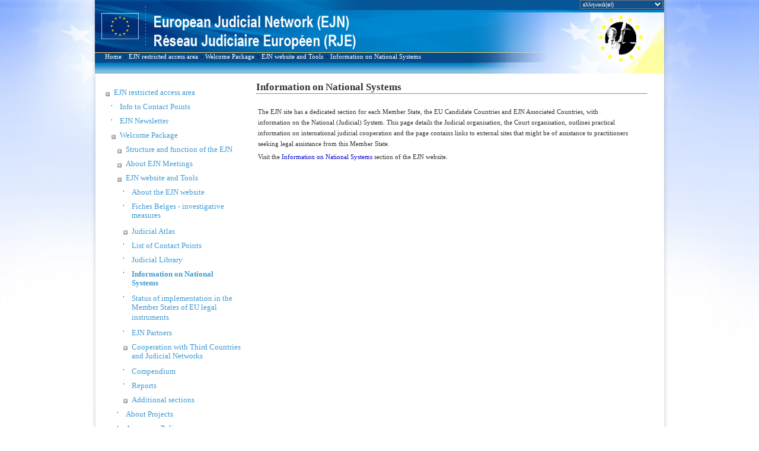

--- FILE ---
content_type: text/html; charset=utf-8
request_url: https://www.ejn-crimjust.europa.eu/ejn/EJN_DynamicPage/EL/42
body_size: 25158
content:

<!DOCTYPE html PUBLIC "-//W3C//DTD XHTML 1.0 Transitional//EN" "http://www.w3.org/TR/xhtml1/DTD/xhtml1-transitional.dtd">

<html xmlns="http://www.w3.org/1999/xhtml">
<head id="ctl00_PageHead"><script>var tb_pathToImage = "/ejn/images/loader.gif";var ProxyOlWms = "/ejn/ProxyOL.ashx?proxyservice=WMS";var ProxyOlWfs = "/ejn/ProxyOL.ashx?proxyservice=WFS";var appPath = "ejn";var ddtreemenu=new Object();ddtreemenu.closefolder="/ejn/images/closed.gif";ddtreemenu.openfolder="/ejn/images/open.gif";</script><script type="text/javascript" src="/ejn/Scripts/jquery-3.6.0.min.js"></script><link type="text/css" href="/ejn/css_style/ContactPoints.css" rel="stylesheet" /><link type="text/css" href="/ejn/css_style/EJN_HomePage.css" rel="stylesheet" /><link type="text/css" href="/ejn/css_style/EJN_Menus.css" rel="stylesheet" /><link type="text/css" href="/ejn/css_style/EJN_LeftSideMenu.css" rel="stylesheet" /><link type="text/css" href="/ejn/css_style/EJNCompendiumAndLibrary.css" rel="stylesheet" /><link type="text/css" href="/ejn/css_style/EJN_Atlas.css" rel="stylesheet" /><link type="text/css" href="/ejn/css_style/EJN_Compendium.css" rel="stylesheet" /><link type="text/css" href="/ejn/css_style/Map_style.css" rel="stylesheet" /><link type="text/css" href="/ejn/jscript/thickbox/thickbox.css" rel="stylesheet" /><script type="text/javascript" src="/ejn/jscript/thickbox/thickbox.js"></script><script type="text/javascript" src="/ejn/javascript/lang.js"></script><meta http-equiv="X-UA-Compatible" content="IE=11" /><title>
	Ευρωπαϊκό Δικαστικό Δίκτυο (ΕΔΔ) 
</title>
    <script language="javascript" type="text/javascript" src="https://ejnforum.eu/scripts/ejn-site-2016.js"></script>
    <script language="JavaScript" type="text/JavaScript">

        function isIE11() {
            //alert('navigator.userAgent: ' + navigator.userAgent);
            return !!navigator.userAgent.match(/Trident.*rv[ :]*11\./);
        };

        function MM_findObj(n, d) { //v4.01
            var p, i, x; if (!d) d = document; if ((p = n.indexOf("?")) > 0 && parent.frames.length) {
                d = parent.frames[n.substring(p + 1)].document; n = n.substring(0, p);
            }
            if (!(x = d[n]) && d.all) x = d.all[n]; for (i = 0; !x && i < d.forms.length; i++) x = d.forms[i][n];
            for (i = 0; !x && d.layers && i < d.layers.length; i++) x = MM_findObj(n, d.layers[i].document);
            if (!x && d.getElementById) x = d.getElementById(n); return x;
        }

        function popup(a, msg, look, x, y) { //v1.0.5
            var d = document; if (!a) {
                var ln = 'pLayer'; dx = ""; dy = ""; b = (d.layers) ? 1 : 0;
                nn = (b || d.getElementById && !d.all) ? 1 : 0; l = new Object();
                l.s = b ? d.layers[ln] : MM_findObj(ln).style; l.r = b ? d.layers[ln].document : MM_findObj(ln);
                l.w = function (t) { if (b) { l.r.write(t); l.r.close() } else l.r.innerHTML = t }
                if (b) d.captureEvents(Event.MOUSEMOVE); d.onmousemove = function (e)
                { dx = (nn) ? e.pageX : event.x; dy = (nn) ? e.pageY : event.y; }
            } if (a == '1') { l.s.visibility = 'hidden' }
            if (a == '2') {
                l.w('<span class="' + look + '">' + unescape(msg) + '</span>')
                if (d.all) dy = dy + d.body.scrollTop; x = (!x) ? 50 : Number(x);
                y = (!y) ? -20 : Number(y); l.s.left = dx + x; l.s.top = dy + y; l.s.visibility = 'visible'
            }
        }

        function MM_openBrWindow(theURL, winName, features) { //v2.0
            window.open(theURL, winName, features);
        }

        function getInternetExplorerVersion() {
            // Returns the version of Internet Explorer or a -1 (indicating the use of another browser).
            var IEversion = detectIE();
            return IEversion;
        }

        function detectIE() {
            var ua = window.navigator.userAgent;

            var msie = ua.indexOf('MSIE ');
            if (msie > 0) {
                // IE 10 or older => return version number
                return parseInt(ua.substring(msie + 5, ua.indexOf('.', msie)), 10);
            }

            var trident = ua.indexOf('Trident/');
            if (trident > 0) {
                // IE 11 => return version number
                var rv = ua.indexOf('rv:');
                return parseInt(ua.substring(rv + 3, ua.indexOf('.', rv)), 10);
            }

            var edge = ua.indexOf('Edge/');
            if (edge > 0) {
                // Edge (IE 12+) => return version number
                return parseInt(ua.substring(edge + 5, ua.indexOf('.', edge)), 10);
            }

            if (navigator.appName == 'Microsoft Internet Explorer') {
                var re = new RegExp("MSIE ([0-9]{1,}[\.0-9]{0,})");
                if (re.exec(ua) != null)
                    return parseInt(RegExp.$1);
            }

            // other browser
            return -1;
        }

        function ShowHiddenMenu(strUL) {
            var DivMenuPoint = document.getElementById(strUL);
            var strVisibility = DivMenuPoint.style.display.toString(); ;
            var IsIE = getInternetExplorerVersion();
            HiddenChilds();
            if (strVisibility != "none") {
                if (IsIE == 7) {
                    DivMenuPoint.style.setAttribute('cssText', 'display:none;');
                }
                DivMenuPoint.setAttribute('style', 'display: none;');
            }
            else {
                if (IsIE == 7) {
                    DivMenuPoint.style.setAttribute('cssText', 'display:inline-block;');
                }
                DivMenuPoint.setAttribute('style', 'display: inline-block;');
            }
        }

        function HiddenChilds(IsIE) {
            num = 1;
            IsIE = getInternetExplorerVersion();
            while (num != 0) {
                nodeChild = document.getElementById("divUL" + num);
                if (nodeChild == null) {
                    num = 0;
                }
                else {
                    if (IsIE == 7) {
                        nodeChild.style.setAttribute('cssText', 'display:none;');
                    }
                    else {
                        nodeChild.setAttribute('style', 'display: none;');
                    }
                    num = num + 1;
                }
            }
        }

        $('li').click(function (ev) {
            $(this).find('>ul').slideToggle();
            ev.stopPropagation();
        });

        function get_browser() {
            var ua = navigator.userAgent, tem, M = ua.match(/(opera|chrome|safari|firefox|msie|trident(?=\/))\/?\s*(\d+)/i) || [];
            if (/trident/i.test(M[1])) {
                tem = /\brv[ :]+(\d+)/g.exec(ua) || [];
                return 'IE ' + (tem[1] || '');
            }
            if (M[1] === 'Chrome') {
                tem = ua.match(/\bOPR\/(\d+)/)
                if (tem != null) { return 'Opera ' + tem[1]; }
            }
            M = M[2] ? [M[1], M[2]] : [navigator.appName, navigator.appVersion, '-?'];
            if ((tem = ua.match(/version\/(\d+)/i)) != null) { M.splice(1, 1, tem[1]); }
            return M[0];
        }

        function get_browser_version() {
            var ua = navigator.userAgent, tem, M = ua.match(/(opera|chrome|safari|firefox|msie|trident(?=\/))\/?\s*(\d+)/i) || [];
            if (/trident/i.test(M[1])) {
                tem = /\brv[ :]+(\d+)/g.exec(ua) || [];
                return 'IE ' + (tem[1] || '');
            }
            if (M[1] === 'Chrome') {
                tem = ua.match(/\bOPR\/(\d+)/)
                if (tem != null) { return 'Opera ' + tem[1]; }
            }
            M = M[2] ? [M[1], M[2]] : [navigator.appName, navigator.appVersion, '-?'];
            if ((tem = ua.match(/version\/(\d+)/i)) != null) { M.splice(1, 1, tem[1]); }
            return M[1];
        }

        var browser = get_browser();
        var browser_version = get_browser_version();
        //alert("browser: " + browser);
        //alert("browser_version: " + browser_version);
        var url = window.location.pathname;
        var urlOption = window.location.search;
        var myPageName = url.substring(url.lastIndexOf('/') + 1);
        //alert("Page name: " + myPageName)

        function RegistryCleanPage() {
            $("#ctl00_ContentPlaceHolder_btnClear").trigger("click");
        }

    </script>

    <style type="text/css">
        #ctl00_DivDisclaimer{
            position: relative;
            z-index: 100;
            color: darkred;
            font-size: 1em !important;
            padding: 5px;
        }

        .animated {
         -webkit-animation-duration: 4s;
         animation-duration: 4s;
         -webkit-animation-fill-mode: both;
         animation-fill-mode: both;
        }
        @-webkit-keyframes flash {
         0%, 50%, 100% {
         opacity: 1;
         }
        25%, 75% {
         opacity: 0;
         }
        }
        @keyframes flash {
         0%, 50%, 100% {
         opacity: 1;
         }
        25%, 75% {
         opacity: 0;
         }
        }
        .flash {
         -webkit-animation-name: flash;
         animation-name: flash;
        }

    </style>

    </head>
<body>
    <div id="ctl00_DivEJN" class="wrap_all">
        <form name="aspnetForm" method="post" action="./42" id="aspnetForm">
<div>
<input type="hidden" name="__EVENTTARGET" id="__EVENTTARGET" value="" />
<input type="hidden" name="__EVENTARGUMENT" id="__EVENTARGUMENT" value="" />
<input type="hidden" name="__VIEWSTATE" id="__VIEWSTATE" value="/VzoUpsDcsZktwK2x1/J//+P2gP6pEaO+RuBDnFtHBK6cY5S3490sxaJe/urt4tPHT7ujEXBwzNs7E6iBVJtKuJrYZDyZDbgB5MfeGMzs3vF+7oLeciXXmqT/7LKRF+JjjGrco5qyhtorkCmU1Qv/dlrv4iRGj0ExHviKog766S5KJVl3xRuvJy1RRCp7KVc9ClBnD/[base64]/xk41wbxo/9AbKyy8hH4Fzmc+lFy+KAeAzgGwcrAqXkwEuw+uEPiOKV7VS548i8USTO62adSzlenFzLieqQCZZRGHAgu5CBFWwYvf1i+XPOqDWNPdd0bxj2wCORyHm+BysLqJu1410v51fMDJv2uTKdERcnF2YYD2Cofusi/eZSO1+P/kK9kFqpcf+Q48cmjNGqaNuIahWK7SfhKHbDIQJ373bsrH1BxAan0Io3J8cHgd45nQKx2aRNp2lr0KhaShr1TCFzt/YZOEU+ZUInnH2Zcc70HLaQu65HK5hT0SLBVuumEJaQIOnU3qjnLGCwX22Qa98L5dXDgKhojbb/abYpbMujF9rB8mjMqLlNAg8cV7apdlVcCUXUkk7iHaIvxAbm6t43XEEAnWSV/hytIHYv2A894TGmJMNiLadrbN7uYboKsXXAa4FOy0iRYvaVvUOtjB0RZ5M/+SU9XhtzTlx0GkbNASgSSRBYYd24KQTe8gHUcpTIEKhFPGdqwaFCAyr+QtFMgfrtNNL1UAs6UcqUgA4AG89WcVKPku0Uwr72UqDSrgrYC8HkxvyR8I3Ds91m3zsoSQaOTljzWvdVxAEsFh2f07jsMD7D7RFuzGaQ2K69alZ5G9IEu/ELmgoz0MW8W1qGS6g6yhO3qGxmCOyJOQwX+s4BqgAFkEerUUv33bJ1nlw0+BKMLiZMkUAOqBX/lL0EKutT8inNeX7fUAduYvhRalJJqN4u0shWHeOMyqj++t2tHHNUIipVrFcoJzp31GEFutZgn/EbwiuGaZFK/Wp5gcXh44Njpi+z+i8YIKyLdxccsDzB4VSzKcQl8XPa6vAOiWtg0hr1A/Lj02KrdsDdWXgbbDBXuHEZdZFnhc9Hvk74q9Hh39V1HPCzEQ6CSSKJUKOq2gH48u2FJoYOK3jfUpS7a/0wjnDbP6sU8ediocm9YexL+GxLmtMNsdVMqf3e/DWL5ROhc8lV2F1OCUT3MU/2aNJAMKe9Pj+d9JH9UdfxL74+QUTwfFOAqk3fee710B+klVI6umZ0FqoUwW2f0kmebN5YFiWe2j1xYRByI/i9We8SZAfZOPBh4mkyitFbnUxlVBO1/F0Ufomn8bzNpcNb4M6LHjXC5y+O6SRUdCC6L3PrDuAfQKmtUmBgNxkTqK7XO7NWKUcFkLOG1Ks024kM0+WwcNv4UWpRc8En8i+zdZ9QZ+D7ECczNF4tX5ttOAQPYME/a0QPHHow+4yXF4kLVKelqpoPS4+2UVgwFCnbrBtCJgmYmxHxGOzcshc1Xzar6nmI+JFIADHN4UjCW4qszbpyCCrMCn43pmyjR6U9gSyKHsa13LrOL6YQDajIwceMmSOkLrEAWIIimXP3PZ9Wrx2ApIT90ZSjc517qaLZuZI2hBE04QpIyPbshTyyPOdTZ/X9e1B7G2WCUFAysT76Guo8dv5/4pwtxADFp1Pp1GYWLVqDNmgKi6buMUhdyKwW05eXuPC1agwLanks3Er0Tl2y09wh7erp9YiHuk7U+cJEwkmZDFhdEU9j2Edr/RVxL0eubLUNxo91IyPBuxr/R3xyzrSxYAwRteY+Q5HiSS/la7iClhdkq0bHhR4h8kkcW4FqhyXgilq1SwyqyQVG4qfukQXvMcv+Hp1O/83Tn4Fm7RRV+5jGNg6dyaG08tprr5E56WRa5vLjpY6/AwdeJcUKZfoinuIH968V7hJjesA03HTpPTYxwDGcJeBUljrXXWT2Mu0K29qI6gnqbGlpjcXd/t+VUXgzXnrPuUyWOaGAFl/ZPZHjNmG26dHQqy1aIain16JnK2jOeaAvTR7J9ThvwX5WrRSG/8bcEYbU1/GjhMRBxgVrTFV6qOt/2+CwjbnGqx2Z919HNnHr8Lw3XoVY6udabyRm1QKCHACJJa/6YNjvo3NyfHTOfZ/qv+pPzZjKsgk2MEqSC+QatG8ybIoXWKfRxZyQpHslUCImB62hs59eykxy6HC8o/[base64]/BTiJKtznxlexQXpLK5t9joM6qi/7nHGyr5a2YhFE42nwdGtCe+M1uw3wS1oCs3akKZjJIY1DM4ESUBs+7rktlrhIw5LZg1AgfR/aBgBwB2M2Vn/ClVfx+C46LWuvJDHx0W7WdrdT8J4b1a2EYdSgijHbDoC6mGWeXE8ohbCckN3xa2QDZxXkvaIKHCcGy93UvxL4HVtRLlvbBkj8pBxb7lhwq8MK1kraPp6EYYe2KDB+mniY+BFSHKMv4ZRVJ392ghV5ipOcW0fBDJLi+T2g/iwr2mLB3XawvZhLBMAmbcbceK3Fb/F7lNpSbPQrljV8slqTWf4v6PKaKSjUoqaOjFd0HWVCcftUVWqR8CqT5SIu2XYZvCOWJ7hvnagLCBnWv5G9sF9aqZ40rEk59qtLqBkqOhIAUESZiC8V1T7O/sWEH/FgsgyADJzefsyvp1oMgdpCi+HOiuMEG+X67TXa2kFi9KwfGS2eylZjuyR/IlMvNbMCegE+ZxmPadyBJkZfmRDbb8YpCv/3yP94OizjkqHf2VTVkDp5CFT5XAzRz42FUhZlMNfCfraREACv2UIQhEiVmsAFv6kY10XTQqNgoVP5BdiFLheSWUp0y4Vl7tlkdLFhBR3XeU8me5SptWvxR6Lrm0fXOhmhxLv1M/ZlmVEcxqAum2bbxPrKxPMnqFLBFxlNGEudWMuXkKyYEoaTc6lBRaH0SVC8ycotV79ZP8IOvwmTvrbCVE50/30ZFemLiCenihTrwMaKwQhOG6vLWBLajf0cj928RCSlppmT7mZWB/UKWwxW4e351+bCjtpdHxWu6agbsG1KP0qjeBF7wf0OR2kL/YDALVH6G60zi75RFYLdJDjFNfBbkcdR/rigBB6Lef4m+9Ht8p4zt02f/akmVX/BDD8S8mq0g1iSGNUPU/e1E/xWsLN48p00mWbF7lmJdL5Ii+k7bA6Myc7MsVCT+2RxSwNG7qDbU2dkbp36lo5Ah+3SnCNc6kQwB4VTKbsMbR+W1xETBmZZgPG1sE8nFeV1nQBWsznCP/SHp+rzT697IzmZnsPD8xxHIgnSSR7WchZSQJ4gPJ/COTQh55KZ3Fst3qk+TyT2J3M0gDHWiRrRj27jAXzy8nqepOJaCjvjHwxCyeEW5woqXdC88t3VGlkC45ftnAes8x8bnOvqMhql9wRwKm1jmHRbM223AS8qKHcNE8lnRI6HFxB4kn33K0/1JqIFJavS5J4bMWIDTZOsJdVymLqzfZUS+qiOawwRlNMiPoDcgmvr9VkkkFOijKswqJ8Ng2uzLPRWUk3JNyWXOqaPMkkBMyNNynBsZvX2yWpLB3bmPEOAAT6XtZzrVzBWQonHkFqBAeQQBpc5etgWpxnPJcFz6SNYZ05uAAOcO933mTl9LAt/ggW/ygQmcD7X3XleqHRCA0rscrQLSBM7pN0abUFMXJed6K6opPmbBtHcNNssCFyKi2+rH0hbXGEGx5Twptv8Nj51crwSNfuz62Krvtz5Bv/enFir5HyWEjWTGBRkBxrh/K1y4Jlqxob1tO+4aABZTGekjA7BYGYidz6/lojznCPLDCCbGPZwLBP6xImnlVGsbhWqkBMakTu1FZMbHl1o8D/+pvrHa/7cdB4TC5ZKPw4luN6C/eog8pG+YC30YvtC7qRbob/Gz4vyMJpxFY0ex+pZwOQzlktBx9KzF3BqmOxRbXFBF3g4/an8mMptESli/GiZo+0rNKwKUQoNKuueJGpRaenIWTgHiOt+r4BYN2jsGf0n5aJ6YsMVJK1hNT6KW2fkJa7t0OoywBK9885devIsdlaUKh7U671Ro9veNAKW+Q2NhSLpynRlJWHn/wssH1xJx86QoVRPg+v8Otr2+ShMX1I9gC7nVzv5TUHWl5yHMmcMjqSkzPL9aiWzzJbV/Qfz2tRzAmPdWILjgGVIvrxtvRNB5JHjRLGhLiz+lPh+mRPEYgmmfIdN+OqtnTJ/kj91YE+7bxl4Ed0dsPBLd6iBoJSuYfNa/vWA2hEnblCejywoWW0p7s1LzxAqqp9q8Zc6S8U6qKJO3wHoq585OlXVOW15YD9dXYLaliLR4VpMMJTJ+lO9FNkHkastsd0fwfKxM121s6lm4O0ThPxfEAKTlXO06I+fnlsCIcxsulboCunX2SktKxer0svslrGCtbSoxcigNpHZ5lsM9bPKEMG/yRxmB1XNO3UURmR1DW5uW/4+QVuPtmKJXkO4ifjstlzw3rkpbmaKD2BYVgn1cw9gAhr1+7KbqornTDKhurMivQGx6ONUXDxUtcDWbnVnbcHGvY0JQSpP4nVEvle65TavJn1IIaz1NrypDx3K/Q2BMxocU7+k+WxtGwqB7xMLr1UTvlJCp9Zaz8kw3JMphyS57pcZCW48paL6zYn02RLyeIRfEDeoMYAnIz5DQs6Q03BgZrjZnQBkiJN3t53xI6yriWz3tYspffA2+kFclsg1+8X9AtA4veG4Tiu8NhYBDKNnPt0CSJnPAxN+e0CiADIQ9Na6UevJVK8xEc49zvz/au4thfp9VbVPy3L0UCFiY+MM9MGwPAJQtjDD10VuWD8SipseocPXw3MD0VL5HPBhyYVJNzeoApouvypnzzAx46jPqYy78/Dy51azjZ/9fSjj6rqRxkrGZ4C9Qo5DITZbIW/b6vrMNex9Kwh96OXJQyaz4gFYanKzrEuB/zupoNyUgYsGDRpaAZ6BT3Uh3t2pfgDvHM3DxNMonuZssUUXu/D273/h5zwa4dlnOU/HYTIGsSt+vHKkzA28uF5ZCZDFFcobRHtd6bYZSKI+iWjzDN3Vzkv/YrnnSdxqanZkMEiQ5FYcsI7Ih/4z+WeyVhg5QaaAhzh+0s/bIeNJG9saU/piYWT1lQT3785tOWdjML3pOf59ZSMdLnyoEMsr3pnix33o42wesJPAQHrGIlFvw0mjfNGoF9Pgj8j1ugrbnQ50pke9m7BT9FHM/bsbcycQZzCX+Wd9Uka8O/0n8y7s3lP8nDjGew40mrMjU7V+Wn+Kkgxt5YGx/ZsSj5RCfhdIDRzFwEWW89bac6Jc4ve8A9cqpWkfYV7Ik26Jc9FYXB88tpbCCDgiPZJTq9jlULGeq2qPUwBGuMDdNJ8+5ZBdUBsvqRTtBAVJs0RpAA4yMhfmEUE5J77xG6/+iTX4zwWg7VcoJJOzcUQY1A5ZZvNL8l7Wt5wOdcrVn+cW96Blf1+fjStEOP4lA6Fzn7HumPbLgJzMjcKbsOdjhEGyYx2yoEMFr/p8gPg/VcysqfifhhVbKAk7TbQDD1b8rshdpWA0SpyWQUvCgXm1pV9PxIEIRrt/[base64]/dmfSj3cnUMQ1Kp9OK+z05+tsg/YUyxz6/dVJFSuIxAlOh/RFgSJwk3kxWdTK44RUy82qFe1g+IMVKbJdMkdTGMo7aSAricNJuJc9ZeZ2UQWUg/pgerr4n4DvrJg85i7sMByybVNIA7MFcwuVXQpZE2GC+PdJtWhiq+SN/5k7GCNw7MRv+gtkwqI62Tdmi6SKgVNgNhA34ykAOyowdc0CB5/4aDQndz68//f6CGrIjBhnlh2aAk37QbLH687u31pGIGURYcNVAwDTCMfjpxUL+3AXuzynqbG4lnId1t+SsjkCq2sm9OkbDxdsBp7J699rkZQHU1pOjj2wR5V4tnPG8RHERs65VABDzfieEltNu5S4B9C4qyN+KLxV2xW26uTqHVZ5cql2nTw0MpZgrp5Cdd1m3XOds6YyAd49j8c/VAQjSKGKH8fev3GnrFgiv1fs05+XvAnlTX1d5qceIdejntu1TcDZj5D3RPIcvpKCQCIkzOqU6S0pvBJH6pOpG/8nx93zT1QrjzvWtqLUswpPHiRwHtvNOfZIfWDvdCQNtRzh3NFhYAVtVi/lgQHOQM66jl2cUwPOqUrpoAdBDOWVtx63CgDHU2Vi31gq7R17T2Tng3nAsU2fZCe0b+Ind4ptinnzCy8vL4ZPNGbDLEmoKEtv177gvrLWYhTAtJwnDaP9cLcr0zj81fQqqj2MAMYcpLXvcum4V226L/s0HFmEmAiRE2zvF6el6v4Xg/R+jAQEEQ/Xr3FaVh9YuSWFVmZpeYiODmf/MmvF7ZXYyeGECIuZggYbq4u3qq35jZfvxGSEOK4lAhNGNZdmA+oYGjFa/VLQ3YwEyzErl2LmMzZGIl/xXIlv6HcS4O8Xv9DAfNMV1GMYo0racaKYch5rkpbQCbLsfngk38KiwIxLojbfqdWTc57bhL8S+DCHnUgqjuXTG3BWWnDZShm7i2g1hndYLO2gGlc5BXkKfqvLo+ZeD+kVO3Z/h2fjmg6S9zyA1z/q/4o2otPMBpdt5bjSKxTfnWf0dcKT95Zmz8MGZVZXzlfm/w6QAcjS6gk9DGwV1N5Z1kEMQUEuqlRE+dqdBUlQXqlhG/z3pcFEG1jZOlYNwKv4BsMM0bbBashl68QtwiSmk6aJa1y8wmaF872XSVQlaN4rVisgDJAZhC4IYdsCr2QR2IuRXbz6Ll+o+hMlKVecM7bnGjiATndhz1wd6CxNG7ITWNDeujz50o0U6KDlThhdwDsWGQ2jVCi/x03k3x2oH0FaIzfMWskFT/OngEBH0ENiDGgY+OpWu5/H7x+orTMFMTpCnYQNtdru3ADfnZe2TmtbVDDOTPKc9Or0WZXv3os3BawcneZZ499riZ+yCOr1cTsDhNmZxMB9ET4dSioqk5nf4S4GtaJTUfW033PnIf72HWUsdst0m6/WETTknVSlzwoG3PFnK/AfNNumnP5ALGc2Wn+2Z47C512aUAxbARwrtEeFHVEEy7SgMekngeoaawHLOYFvcYa8jcssBkeLfeploFlPMbQNHo1aNfnFLx7If7a4kxfLRwmpbDddarlt5C3gQS5iz0hZcW2izo4Q/IVJ5Kx1oCcZHKy9ggL6ruLVgPoWcJ7zmO8tNOL3k6/EHc32k+U7nF26yvIsB1sKEQj+eQDGe9mYfkhsCUyoo0OQlNh9IzLiX89DI3gtNAXD4UWxj5W9V/k0Dlfnq8kTUrDuzKcg01WbmOFOYj0D2d0j1CBIR1FBwF01iBw0XzEyBZoAaMny+vpnmYbONLpBlLMYtTSTDLp4veewPabH7yNhY9i6YVks0A+nla6kChEzz6MzqrjTjFDDXq80xQHiZ3vMmhl+FkVuDv1t6FIDdqv0almeh4s2IGqT9VxYBM/pDrUtoiF/WLfXCzS4Mq0rNnAIII+ia3NRTyl1mN00fRKFeb/EMhUwfuRhjfXLt5kp3BjV9yJjLx5p7fUtof5Fcd/dslk1s1dwjPcSwHVuKFc11CUfOeOvYvMTtAjjVGZlJLzkBkHq6jSLtxkboe/[base64]/ulJnpQv3lv8+ftzmHWq9ebD5CjAxyihOjfMuNFdhLjeVG/k6B2Z2+cG2jaoMa9rMunq6RXVsqgrnuu5fSu9feZULHLuOO727YbGaxKKeSPFX0Det29UfVVGZHQGFB4bYFZLUOBMNhgXkmDgPY06ZIhTtR78mSXJjGpaalSzlWf79M0zJR4K4Un3Y32iCwFMeqTfqDFUqgU/FnOvTnO0d8RpGtY9T+WTNhfihNPju7557pTn9JXVbdfNe8C4nloS1kzz6aKLBsQD+64k1IRGTXtg0dJUKpLRj5BUp6PWugrkiQvHEIGwomsVix1Tuh/kkSBT6XlKcV7yUVouXh9LptOhwZox6Ga3JLlR/cyEPsjbMqiqzzUsGIfCgwWqz/XrY2MLoCKV+SgI4k8DMGVz5b6SMLykQzoPzrLI4D6ptsrqQmddvjMKqzJS+c0CVrB8In5+Jwq6hA8m7ukdpv/9TfB6lUlvcj4ByvpbVBwY7maw0yPASHioBHggBjMNVZBoEYA0n/N6MzvpkdI3in1T923C+iI8SboJAoqIIEetf/Ey5kiMaInKdTJzSTD5RJoeAgxMlrfHX3WKghIOOqGeRTIbRi/nNHUlNlh4Eylvlg0cmjM6NWLybfKWu7kE0Tb6o12lw3YI4RB8D7cD5CiPdJUc0JzX/9POQpNcvW8RoNY/tNCIGHHLrfBBGYzlZPPRNDv+rwGyYxvKh5/orBhuyc1GzS6JbAKTOQcMz4RQ7c6X+SIwxEqs/5s+u04Z0IZayBqW8WQ3cxB6Ssu84XXBm4epQqpj+iev4Gh4Ts/YtVQa/Qia6qc6qpZl46X3VsNyRXSRPgJPenYZSJxrHqwEn/4xN+J1Qt9PqaPmID1bI4U3t/CwQk4xvHzpkw2hyoOu0EWDodpCsStaKxO8SNb1YHcFjnMnc2Xxnw+vHtNJGD3eGGOzcszFA97apn/vXXtMDBYLkGkkon2BdWZbeCf4ZUEA5aRwWzvi6ZR021myhSXErOA6G3q78WNyAA5nnmjqoZB74HOXqnRIaUkZ7l2Dw3IZvcjVmoidx1GdapMsMuGGJrLhnTw4FJ0OZfUwerQ6nOp4dzcug/oVeAvO8MKdSVNdziV4HZE04paa935hu3l+pFOuN9cceiqjKYGltHrsoZLx8Pb/jGpsQJh8WIycvFu/WMq6XBRR4kbAueRfeJALrq/xi5QqpdDZIVt0qSDg0vlz2yx1V2PhyWCk+34GsK61w9mqwBYwKtOt4Uf9g7KVVbAF8Ik/lWfu/iRlrsyC5WEUtxQ6NABvZJYeCXxVN5XHXJFSLN5LmW1RFL5ZWXKcvJFPRSywiuLBebu+fIZ/1dTxZf3Etaou+IMNL5sI5cnn0+xCNNxVMkTxRuNB+S5Fo6Wokp/ywikZ6oovIMB9vhtSpwCKr8lJl7DByL0htR0npCZqqVVWcSiAzC4wMfS56lGL6/rXwfkk05UAv1t6fHLn36SeeWeVOxyVM7DTHKjwUPCCDMwaLxLoNvoHmQIRnw+ITlLGPi4KcVQgMcOxzG0/5d2GCD0TWOC7yIOTMibMcL1hV0/bL+XVJIQEu/U+I2NjmWG1r9MCJ+Jw+NL56U39OdspuUy7rXYxqQlYVmtYawS2yxUR8dD0qCnzfAOHnot+jmZiALq3wQggvXziX5nXvdU98wfp4xaOCn+7Pd9T9bGyfcasBdqqiDVxGDGgUTsJkVCzWMBkIUc7zW5ZtdaBmIkodI5/u0cOvfN0LR/+nw5NwIpYvOnXDVXjZtEbatf/+s1vv07oakyZvHvoQoBAcmnZ7KeMqPL2IsD7d4gykvPQErCx6NiSsj2Z6QPZX0Yb437gYUn3DgMLfFvC0UANJoCValio+wZLT4YmEWVeW8lKkE6dXbhDVmyJr3FSL3E/08XF5a5euDJgJvqfuBVL3XBVzj2mW6eG+TipYvfCiAeYMYtV/TP5Sj7rYRFlm81zz3yauxGTN4wrYTYMUwHoGu7s8k7EIBERNIFwJqCrze19mshlAiI34JEMx6jc+F0I1S/8nbJJwCpDllVH+FnTxnRQ6d9tvt7K4hTQUEqf+twOifnxYSA4k0m05zWXm8uZr4aPhUk7Aq0PdpWHmvcc9K8+ZH9nqlzhyVXs740Q/5DpcY/VuLOTGINhddOXwI+zYYFFFB++gFGxjJFVC5D9wbuD/[base64]/EX6VTJeYUf7qE8D/Ic52H29ykCLwHY5S2ISd+ZHmwXUIg2dkTwBwheemgWOll2+K9K4Qy+OsiqSe/QJlhYjEOO9cdY2jd3M0GnR2I5z0x7ejEdSEjZ/5BoehlQc8bd2447R0xW5mww972Ick/qHw2/dUlq8vshiUv8TwUPewPNJdzmARKzNdlPh3LC30FnSz9qGHKDduqN2oxai7+a4/6R0AT2/ZyGOpOtH/FMhxsQfK1Ys/pgy50mtqNlgNaZN9stDe4QFrWHA+bb89PwG/J+HlFJtjHsOd1OmPskvlWzjECHzzis9/gQqy9M68C3RH5823+UDHF+D5INBlfqo01ZqQawtiJtFoPM26h4uemgwarQPaGOgXi08wu8viYnDkfzPTvtxniz1JfE1O859K6+9VU9B8Kx+gY8bW4AvJoVa2IZES1XO5Ca4fcr3+UD+7WlquP0ou63s9oen2VkSjIv5frYY4LTL2jznsaWAp9w39kd1TaSn/LMdxTsCy6+8HjHD4e6KLwVnDAX5drYdYg/iP29Ys1r9M82zzNMr8fIJ5+eplyPubEZaM6iIbwjKPdP/EFYEqeNE86ZyHVyMPEK+lG+YdsSoE7kS+g5IMotVzdYrXjP2n8QJnMwtxE6yaF74zhrdcKGJM6KBHhQUxfM4KX2JRxqFcnkdqe1Q0mM6JdIh84JApewMC/Rv1qVs4tLoXJOvd59X4DdPY4wrWtY/XrNz38WRWd0C7A4QYLz7rBCIGUsvW1UxDkCtK6sMcf5jpSLHN2KMyUWRc58/MkOKY1fbsSwgf0H5w9lOpkgqqiOWR6R7PSNXdDjordS3rcj2zlEN1+e2uGwUByTEFjrviIc5thToCos7qB14O8vFFU9ZK3WQ0QwSTRuf4yFeLfTnUdGNOTRbigyOC+cnuz0hLU6/1pG3Zq2jb+mLKmlz4qeIajXGycQ8nBF8Y0m08z/Hc6FB0Hl0jIEIRBGeTuKeAhl794FiC8mdJZ89IwX1E/HNZXlqxwBqeBSFCm48AqeBlr8aj0U5PB/ZI7+EOyF6pgCSdLHas+mMPpiuxncpxetRchbXyRDzfnjFC7hmBhO4x9NBY14NP4UBgd2Z3G4gYFzUhqOBGnN02tcN+3GScoczVnW5dkn+eadGlKH2DMQylzIXi+iRkTRLDvNKMv3KWwynPUJSXlMrYgq46UzL4L4vO8jxhOie2hj32+1sUbPX/70cu71aA3Ia7GqfYEPYz1oZ1rIeekZZaTq2D9tTVw60ysHHGPur1Cvh+dzdPckNWAe/peZws8zwIlxeBA5fF/boZDrR8/5pqU7+Mm5reXEp2WyEt4cpd0aQpZLXHUPoz+xwT2WCyayGHFVBKNHYadij1V9fGSlHXYipDuHWXmEj3vXBiTctKTeU3PzNiF7awUpKIaze7NTbmq2iYrvNVXK/Cye6WrPcJFmfbnmKRj+ZGl9hXFf760OJhG1vweW6WrxAE33fJc/OBZul/k1VQp01nCSPrSg04HWZziIzfwk3K/0A6K8LoewfFjVt0fYUQf0sn0LdppR9iRutULuKHU5i+K1i8d9xw4rQie09LDC0UorjDlaA3SvuKUbiQ7NSMILuolDNWrFAUSr97z0dXiVBC1siYIw4m3kcyPlerRPSLjiYngybtF9Hi1fqi6J/Z2Lu53k5pTN/r6ROb3wnxGPJqkr9Hcnii2v6++EmF5mETbKFnMKp4L2cIG7wLom0eYOmDSvIYAl/jYiIf6MLIqZiITaBjLeYMM1hNqEhh+4HoBwtJCegPKNeQjClvTSM5UhPq6oej9oLLV8eB4knESLSDGQzVXwQ6T5WhpWnyLA/timqkmLh2VLtiEOhCZZNChSIKdnTSbroi7hfM+eFVFtVV+p716P+TjXTfWCY8YMfuJewo0g8YVRUG7q0QS5baMX+ocj7VtMkOpTxXCxR23My/3Jpgq/Ry0qxZiTf9fomK5TKGaIOqfxr5mGwBctXVvom+nBT9btQ9YrOQ7GFMGDrH6VEcw8vZDsypplSXSrpIO1LEtrdYi6xWN1M1/tWsdyLMPF5ZDsPXiowgQtqK7Hpbs9C6w17lrvk5yvmJoZCzWpmSmv+JuznZ3ouZFrxp0iNf1IGnsGUrx/GcgM+ZsgMBjACJOhROUHcdzcdcOWxWiqIWvpMdou4BQmy7sukzkBe26TU25O4nKFtVz5OIxl4qHTxuu1Nv1mtQSUpoSK0YJnwgio0NPUQfGI/JEw1iaYNuecmSe/[base64]/L9OKZEBO92rUBJQW+jhevEfO54t6je4q31bLVdo8o5ttScaYtY1dNPm5rCk9oQ5zyDhbJiZdqf260wNG6L1gLamocZbHxnd8/uOao+bcNfjlkGw/pVyIQXYQRDsD+XLhd6nIlFY9pZLfIMxG+zaWkEQYt3UQQxwRxCThOlkhNCiVj904htTV/8vj1cbjZO9N5rT68jCUtZlX2/OdfMc6atjJtbl4kmc5uWVuhfTGMnHdNOFasopbuRXpKy4C4h93umF2PRtNnU2TBF28OeJVX9Srz+zI+A3AUqe42Gty3CWpdNCl3NjWBnNwSUxQC25278LnURcsJ1PU/jio/Vt4eD6QuTwXphHHAcxpFxM7utZUJ9r9z8HBYJ2uMifSpxh+HzXmCX20nvuNdrvrpu/SfFjidWYqw+NxCYkYsQ8gOz3est8b1vWsMji1ZiSlbCSJw7YwQMmsSASCw==" />
</div>

<script type="text/javascript">
//<![CDATA[
var theForm = document.forms['aspnetForm'];
if (!theForm) {
    theForm = document.aspnetForm;
}
function __doPostBack(eventTarget, eventArgument) {
    if (!theForm.onsubmit || (theForm.onsubmit() != false)) {
        theForm.__EVENTTARGET.value = eventTarget;
        theForm.__EVENTARGUMENT.value = eventArgument;
        theForm.submit();
    }
}
//]]>
</script>


<script src="/ejn/WebResource.axd?d=pynGkmcFUV13He1Qd6_TZL0qSS8u_3B7nQVDB9_HlzfVECiCKBV1nY_EEX5xsqjUevxQodGfve6X-VhBGKw7yg2&amp;t=638901608248157332" type="text/javascript"></script>


<script src="/ejn/ScriptResource.axd?d=yeSNAJTOPtPimTGCAo3LlayK4e4KDxizR2JBPH517Twh5V-WO_c9lps4U-aQtvVmHAKF61JlDJ93PNEB67o6vLaDhsuxUXpnmtftIadkDZliz9r8fy9-MOI7SMcdsxIX0&amp;t=27117261" type="text/javascript"></script>
<script type="text/javascript">
//<![CDATA[
if (typeof(Sys) === 'undefined') throw new Error('ASP.NET Ajax client-side framework failed to load.');
//]]>
</script>

<script src="/ejn/ScriptResource.axd?d=DT3YJR8QaqV61-teuz0hgplrwYxDtmDfonI6zcuurfkKQzUHq7Sz5IHygrsroDlV9tSdpw99lYCrwLzCT6zas99ZFU16pVm6cNXJFXai4TwNedLydeKnyLpgQsg7QATpLywY93fIfCT0nApjS473yw2&amp;t=27117261" type="text/javascript"></script>
<div>

	<input type="hidden" name="__VIEWSTATEGENERATOR" id="__VIEWSTATEGENERATOR" value="F88860B9" />
	<input type="hidden" name="__EVENTVALIDATION" id="__EVENTVALIDATION" value="jW46yaY4+G9P+G3/hM8KX13AqdWRmxhjDWHfbbUmWpJ4VV+ZZSHFFDdRU0WuXf5eEhu1JweDcJeJw/sNmseOA2sI37TukSJddO47KK6cqhFrVAXqr5SmSLqzRgW3fcuS22XA4CHzqZrLs8d18O1BICmjM7+QG1jh2hzo3sJiyFtyF8oGViLcdW0qZhVeC5MFKw+1kkPgEbGZgjLsHm7NgURcA8wQi+E4A43X1O/W+J6y4aNJ9r/W/x0DqJcGYl06HXmB2rw/jDn06Y2gJD45Ntajbs3sTEr8onc1Pu07C0vHNvkNEGIQLmD7cVtZGb86b0IOpXqQyiaBnu5SzDHL8WEyLub9iJ9IBC2y4IJwOxVI83GSANtt1a0eh1ab+xn3T1pxibNMp9ViWJqTmHE37kWZUsf4xUA105vGsrnmR/sjXlzCigLFHEn9CNWRRx74m4TbuaEQQCIED1iosZVfK1UJSl7ZE2FnF271icJZWYTctRoer/oufxpeRitTsZiuf1XlGdamOX8xo1CFk7eX2oOXgtYccI7CRzskWq2MVwReCzpEC7Lyf+WXOEwWU1gnUM8xXhlqP24zdseT+mVA0w==" />
</div> 
            <div class="top">
                <div id="ctl00_BannerGroup">
                    <div id="topCab" onclick="HiddenChilds()">
                        <div class="bannerBackground">
                            <div class="bannerRight">
                                <div id="divFlag" class="flag" onclick="javascript: window.location.replace('/ejn/Ejn_Home/EL');"></div>
                                <div id="title" class="title titleImage" style="cursor:pointer" onclick="javascript: window.location.replace('/ejn/Ejn_Home/EL');"></div>
                                <!--imageBanner estaba aki antes-->
                                <div class="linkBox">
                                    <div class="linkBoxTools">
                                        <ul>
                                            <li></li>
                                            
                                            <li>                            
                                                <select name="ctl00$ddlIdiomas" id="ctl00_ddlIdiomas" class="DropDownLanguage" onchange="ddlIdiomaChange(this.value);" style="font-size:X-Small;">
	<option value="CS">čeština(cs)</option>
	<option value="DK">danish(da)</option>
	<option value="DE">Deutsch(de)</option>
	<option value="ET">eesti keel(et)</option>
	<option value="EN">English(en)</option>
	<option value="ES">espa&#241;ol(es)</option>
	<option value="FR">fran&#231;ais(fr)</option>
	<option value="HR">hrvatski(hr)</option>
	<option value="IT">italiano(it)</option>
	<option value="LV">latviešu valoda(lv)</option>
	<option value="LT">lietuviu kalba(lt)</option>
	<option value="HU">magyar(hu)</option>
	<option value="MT">Malti(mt)</option>
	<option value="NL">Nederlands(nl)</option>
	<option value="PL">polski(pl)</option>
	<option value="PT">portugu&#234;s(pt)</option>
	<option value="RO">rom&#226;na(ro)</option>
	<option value="SK">slovencina(sk)</option>
	<option value="SL">slovenščina(sl)</option>
	<option value="FI">suomi(fi)</option>
	<option value="SV">svenska(sv)</option>
	<option selected="selected" value="EL">ελληνικά(el)</option>
	<option value="BG">български(bg)</option>

</select>
                                            </li>
                                        </ul>
                                    </div>
                                </div>
                                <div class="imageBanner" style="cursor:pointer" onclick="javascript: window.location.replace('/ejn/Ejn_Home/EL');"><!-- Use h1 here for homepage only <h1>European Judicial Network (EJN)</h1>--></div>
                            </div>
                            <div class="linkBoxLanguage"></div>
                        </div>
                        
                        <!--webbot bot="Include" U-Include="_private/includes/path/path_es.htm" TAG="BODY" startspan -->
                        <div class="path">
		                    <div id="ctl00_divBreadcrumb" class="pathText"><a href="/ejn/Ejn_Home/EL" class="first-child">Home</a> > <a href="/ejn/EJN_DynamicPage/EL/72" class="first-child">EJN restricted access area</a> > <a href="/ejn/EJN_DynamicPage/EL/64" class="first-child">Welcome Package</a> > <a href="/ejn/EJN_DynamicPage/EL/33" class="first-child">EJN website and Tools</a> > <a href="/ejn/EJN_DynamicPage/EL/42" class="first-child">Information on National Systems</a></div>            
	                    </div>
                        <div class="blueLine2pxHeight">
                            <div id="ctl00_TopBorderMenuLightBlue" class="TopBorderMenuLightBlue"></div>
                        </div>
                    </div>
                    <div class="clear"></div>
                </div>
                <div onclick="HiddenChilds()">    
                    
    <div class="contenedorTotal">
        <script type="text/javascript">
//<![CDATA[
Sys.WebForms.PageRequestManager._initialize('ctl00$ContentPlaceHolder$LeftMenuBar$ScriptManager1', 'aspnetForm', [], [], [], 90, 'ctl00');
//]]>
</script>

<script type="text/javascript">
    var closeImg = '/ejn/images/closed.gif';
    var openImg = '/ejn/images/open.gif';
</script>
<script type="text/javascript" src='/ejn/Javascript/leftsidemenu.js?v2'></script>
<div class="divLeft">
    <!-- Menu lateral --> 
    <div id="infoBox" style='display:none; position:fixed; border:1px solid #bbb; background:#ccc; color:#333; font-size:12px; font-family: Verdana, sans-serif; text-align: justify; padding:4px 8px; border-radius: 5px;z-index:9999; line-height: 20px'>This is a password protected<br>section of the website to which<br>only registered users have access.</div>

    <div id="EJNSideMenu" class="EJNSideMenu">
        <ul id="treemenu1">
            
            <li class="liRestrictedArea" style="background-image: url('/ejn/images/open.gif');" data-hascontent='false' data-ismenuheader='false' data-selected='false'><a href='#'>EJN restricted access area</a></li>
                    
                            <ul >
                        <li class="liRestrictedArea" data-hascontent='true' data-ismenuheader="false" data-selected='false'><a href='/ejn/EJN_DynamicPage/EL/74'>Info to Contact Points</a></li>
                            
                                    <ul style="display: none">
                                
                                    </ul>
                                
                        <li class="liRestrictedArea" data-hascontent='true' data-ismenuheader="false" data-selected='false'><a href='/ejn/EJN_DynamicPage/EL/76'>EJN Newsletter</a></li>
                            
                                    <ul style="display: none">
                                
                                    </ul>
                                
                        <li  style="background-image: url('/ejn/images/open.gif');" data-hascontent='true' data-ismenuheader="false" data-selected='false'><a href='/ejn/EJN_DynamicPage/EL/64'>Welcome Package</a></li>
                            
                                    <ul >
                                <li  style="background-image: url('/ejn/images/closed.gif');" data-hascontent='true' data-ismenuheader="false"><a href='/ejn/EJN_DynamicPage/EL/3' data-selected='false'>Structure and function of the EJN</a></li>
                                    
                                            <ul style="display: none">
                                        <li  data-hascontent='true' data-ismenuheader="false"><a href='/ejn/EJN_DynamicPage/EL/4' data-selected='false'>Appointment of Contact Points</a></li>
                                            
                                                    <ul style="display: none">
                                                
                                                    </ul>
                                                
                                        <li  style="background-image: url('/ejn/images/closed.gif');" data-hascontent='false' data-ismenuheader="false"><a href='#' data-selected='false'>EJN Contact Points</a></li>
                                            
                                                    <ul style="display: none">
                                                <li  data-hascontent='true' data-ismenuheader="false"><a href='/ejn/EJN_DynamicPage/EL/6' data-selected='false'>Functions of the CPs</a></li>
                                                    
                                                            <ul style="display: none">
                                                        
                                                            </ul>
                                                        
                                                <li  data-hascontent='true' data-ismenuheader="false"><a href='/ejn/EJN_DynamicPage/EL/7' data-selected='false'>Meetings of the CPs</a></li>
                                                    
                                                            <ul style="display: none">
                                                        
                                                            </ul>
                                                        
                                                <li  style="background-image: url('/ejn/images/closed.gif');" data-hascontent='false' data-ismenuheader="false"><a href='#' data-selected='false'>Useful information to Contact Points</a></li>
                                                    
                                                            <ul style="display: none">
                                                        <li  data-hascontent='true' data-ismenuheader="false"><a href='/ejn/EJN_DynamicPage/EL/9' data-selected='false'>EJN Restricted area - Info to CPs</a></li><li  data-hascontent='true' data-ismenuheader="false"><a href='/ejn/EJN_DynamicPage/EL/10' data-selected='false'>Cooperation with Eurojust</a></li><li  data-hascontent='true' data-ismenuheader="false"><a href='/ejn/EJN_DynamicPage/EL/11' data-selected='false'>Areas on the EJN website with limited access</a></li><li  data-hascontent='true' data-ismenuheader="false"><a href='/ejn/EJN_DynamicPage/EL/12' data-selected='false'>Contact points in non-EU countries and members of other judicial networks</a></li><li  data-hascontent='true' data-ismenuheader="false"><a href='/ejn/EJN_DynamicPage/EL/13' data-selected='false'>Access to restricted areas of other networks</a></li><li  data-hascontent='true' data-ismenuheader="false"><a href='/ejn/EJN_DynamicPage/EL/14' data-selected='false'>EJN Secure Connection - secure email</a></li><li  data-hascontent='true' data-ismenuheader="false"><a href='/ejn/EJN_DynamicPage/EL/15' data-selected='false'>EJN Reporting tool for registering cases and other EJN activities</a></li><li  data-hascontent='true' data-ismenuheader="false"><a href='/ejn/EJN_DynamicPage/EL/16' data-selected='false'>Quick links to other useful documents/ information</a></li>
                                                            </ul>
                                                        
                                                
                                                    </ul>
                                                
                                        <li  style="background-image: url('/ejn/images/closed.gif');" data-hascontent='false' data-ismenuheader="false"><a href='#' data-selected='false'>EJN National Correspondents</a></li>
                                            
                                                    <ul style="display: none">
                                                <li  data-hascontent='true' data-ismenuheader="false"><a href='/ejn/EJN_DynamicPage/EL/18' data-selected='false'>Functions of the National Correspondents</a></li>
                                                    
                                                            <ul style="display: none">
                                                        
                                                            </ul>
                                                        
                                                <li  data-hascontent='true' data-ismenuheader="false"><a href='/ejn/EJN_DynamicPage/EL/19' data-selected='false'>Quick links to other useful documents/information</a></li>
                                                    
                                                            <ul style="display: none">
                                                        
                                                            </ul>
                                                        
                                                
                                                    </ul>
                                                
                                        <li  style="background-image: url('/ejn/images/closed.gif');" data-hascontent='false' data-ismenuheader="false"><a href='#' data-selected='false'>EJN Tools Correspondents</a></li>
                                            
                                                    <ul style="display: none">
                                                <li  data-hascontent='true' data-ismenuheader="false"><a href='/ejn/EJN_DynamicPage/EL/21' data-selected='false'>Functions of the TCs</a></li>
                                                    
                                                            <ul style="display: none">
                                                        
                                                            </ul>
                                                        
                                                <li  data-hascontent='true' data-ismenuheader="false"><a href='/ejn/EJN_DynamicPage/EL/22' data-selected='false'>Tools Correspondents - Update list of Contact Points</a></li>
                                                    
                                                            <ul style="display: none">
                                                        
                                                            </ul>
                                                        
                                                <li  data-hascontent='true' data-ismenuheader="false"><a href='/ejn/EJN_DynamicPage/EL/23' data-selected='false'>Tools Correspondents - Updating Fiches Belges</a></li>
                                                    
                                                            <ul style="display: none">
                                                        
                                                            </ul>
                                                        
                                                <li  data-hascontent='true' data-ismenuheader="false"><a href='/ejn/EJN_DynamicPage/EL/24' data-selected='false'>Tools Correspondents - Information on National Judicial System</a></li>
                                                    
                                                            <ul style="display: none">
                                                        
                                                            </ul>
                                                        
                                                <li  data-hascontent='true' data-ismenuheader="false"><a href='/ejn/EJN_DynamicPage/EL/25' data-selected='false'>Tools Correspondents - Updating Judicial Atlas</a></li>
                                                    
                                                            <ul style="display: none">
                                                        
                                                            </ul>
                                                        
                                                
                                                    </ul>
                                                
                                        <li  data-hascontent='true' data-ismenuheader="false"><a href='/ejn/EJN_DynamicPage/EL/29' data-selected='false'>EJN Presidency Board</a></li>
                                            
                                                    <ul style="display: none">
                                                
                                                    </ul>
                                                
                                        
                                            </ul>
                                        
                                <li  style="background-image: url('/ejn/images/closed.gif');" data-hascontent='false' data-ismenuheader="false"><a href='#' data-selected='false'>About EJN Meetings</a></li>
                                    
                                            <ul style="display: none">
                                        <li  data-hascontent='true' data-ismenuheader="false"><a href='/ejn/EJN_DynamicPage/EL/31' data-selected='false'>About</a></li>
                                            
                                                    <ul style="display: none">
                                                
                                                    </ul>
                                                
                                        <li  style="background-image: url('/ejn/images/closed.gif');" data-hascontent='false' data-ismenuheader="false"><a href='#' data-selected='false'>Types of EJN meetings</a></li>
                                            
                                                    <ul style="display: none">
                                                <li  style="background-image: url('/ejn/images/closed.gif');" data-hascontent='false' data-ismenuheader="false"><a href='#' data-selected='false'>Plenary meetings of the EJN</a></li>
                                                    
                                                            <ul style="display: none">
                                                        <li  data-hascontent='true' data-ismenuheader="false"><a href='/ejn/EJN_DynamicPage/EL/78' data-selected='false'>Plenary meetings in the Member States</a></li><li  data-hascontent='true' data-ismenuheader="false"><a href='/ejn/EJN_DynamicPage/EL/79' data-selected='false'>Plenary meetings in The Hague - Regular meeting</a></li>
                                                            </ul>
                                                        
                                                <li  data-hascontent='true' data-ismenuheader="false"><a href='/ejn/EJN_DynamicPage/EL/80' data-selected='false'>Meetings of the National Correspondents (NCM)</a></li>
                                                    
                                                            <ul style="display: none">
                                                        
                                                            </ul>
                                                        
                                                <li  data-hascontent='true' data-ismenuheader="false"><a href='/ejn/EJN_DynamicPage/EL/81' data-selected='false'>Meetings of the Tool Correspondents (TCM)</a></li>
                                                    
                                                            <ul style="display: none">
                                                        
                                                            </ul>
                                                        
                                                <li  data-hascontent='true' data-ismenuheader="false"><a href='/ejn/EJN_DynamicPage/EL/82' data-selected='false'>EJN Regional and National meetings</a></li>
                                                    
                                                            <ul style="display: none">
                                                        
                                                            </ul>
                                                        
                                                
                                                    </ul>
                                                
                                        
                                            </ul>
                                        
                                <li  style="background-image: url('/ejn/images/open.gif');" data-hascontent='false' data-ismenuheader="false"><a href='#' data-selected='false'>EJN website and Tools</a></li>
                                    
                                            <ul >
                                        <li  data-hascontent='true' data-ismenuheader="false"><a href='/ejn/EJN_DynamicPage/EL/34' data-selected='false'>About the EJN website</a></li>
                                            
                                                    <ul style="display: none">
                                                
                                                    </ul>
                                                
                                        <li  data-hascontent='true' data-ismenuheader="false"><a href='/ejn/EJN_DynamicPage/EL/35' data-selected='false'>Fiches Belges - investigative measures</a></li>
                                            
                                                    <ul style="display: none">
                                                
                                                    </ul>
                                                
                                        <li  style="background-image: url('/ejn/images/closed.gif');" data-hascontent='false' data-ismenuheader="false"><a href='#' data-selected='false'>Judicial Atlas</a></li>
                                            
                                                    <ul style="display: none">
                                                <li  data-hascontent='true' data-ismenuheader="false"><a href='/ejn/EJN_DynamicPage/EL/37' data-selected='false'>About Atlas</a></li>
                                                    
                                                            <ul style="display: none">
                                                        
                                                            </ul>
                                                        
                                                <li  data-hascontent='true' data-ismenuheader="false"><a href='/ejn/EJN_DynamicPage/EL/38' data-selected='false'>Finding competent authorities: the Judicial Atlas</a></li>
                                                    
                                                            <ul style="display: none">
                                                        
                                                            </ul>
                                                        
                                                <li  data-hascontent='true' data-ismenuheader="false"><a href='/ejn/EJN_DynamicPage/EL/39' data-selected='false'>The steps to find a competent authority for any request</a></li>
                                                    
                                                            <ul style="display: none">
                                                        
                                                            </ul>
                                                        
                                                
                                                    </ul>
                                                
                                        <li  data-hascontent='true' data-ismenuheader="false"><a href='/ejn/EJN_DynamicPage/EL/40' data-selected='false'>List of Contact Points</a></li>
                                            
                                                    <ul style="display: none">
                                                
                                                    </ul>
                                                
                                        <li  data-hascontent='true' data-ismenuheader="false"><a href='/ejn/EJN_DynamicPage/EL/41' data-selected='false'>Judicial Library</a></li>
                                            
                                                    <ul style="display: none">
                                                
                                                    </ul>
                                                
                                        <li  data-hascontent='true' data-ismenuheader="false"><a href='/ejn/EJN_DynamicPage/EL/42' data-selected='true'><b>Information on National Systems</b></a></li>
                                            
                                                    <ul >
                                                
                                                    </ul>
                                                
                                        <li  data-hascontent='true' data-ismenuheader="false"><a href='/ejn/EJN_DynamicPage/EL/43' data-selected='false'>Status of implementation in the Member States of EU legal instruments</a></li>
                                            
                                                    <ul style="display: none">
                                                
                                                    </ul>
                                                
                                        <li  data-hascontent='true' data-ismenuheader="false"><a href='/ejn/EJN_DynamicPage/EL/44' data-selected='false'>EJN Partners</a></li>
                                            
                                                    <ul style="display: none">
                                                
                                                    </ul>
                                                
                                        <li  style="background-image: url('/ejn/images/closed.gif');" data-hascontent='false' data-ismenuheader="false"><a href='#' data-selected='false'>Cooperation with Third Countries and Judicial Networks</a></li>
                                            
                                                    <ul style="display: none">
                                                <li  data-hascontent='true' data-ismenuheader="false"><a href='/ejn/EJN_DynamicPage/EL/46' data-selected='false'>Overview of the cooperation</a></li>
                                                    
                                                            <ul style="display: none">
                                                        
                                                            </ul>
                                                        
                                                <li  data-hascontent='true' data-ismenuheader="false"><a href='/ejn/EJN_DynamicPage/EL/47' data-selected='false'>Quick links to related information/documents</a></li>
                                                    
                                                            <ul style="display: none">
                                                        
                                                            </ul>
                                                        
                                                
                                                    </ul>
                                                
                                        <li  data-hascontent='true' data-ismenuheader="false"><a href='/ejn/EJN_DynamicPage/EL/48' data-selected='false'>Compendium</a></li>
                                            
                                                    <ul style="display: none">
                                                
                                                    </ul>
                                                
                                        <li  data-hascontent='true' data-ismenuheader="false"><a href='/ejn/EJN_DynamicPage/EL/49' data-selected='false'>Reports</a></li>
                                            
                                                    <ul style="display: none">
                                                
                                                    </ul>
                                                
                                        <li  style="background-image: url('/ejn/images/closed.gif');" data-hascontent='false' data-ismenuheader="false"><a href='#' data-selected='false'>Additional sections</a></li>
                                            
                                                    <ul style="display: none">
                                                <li  data-hascontent='true' data-ismenuheader="false"><a href='/ejn/EJN_DynamicPage/EL/52' data-selected='false'>News</a></li>
                                                    
                                                            <ul style="display: none">
                                                        
                                                            </ul>
                                                        
                                                <li  data-hascontent='true' data-ismenuheader="false"><a href='/ejn/EJN_DynamicPage/EL/51' data-selected='false'>Events</a></li>
                                                    
                                                            <ul style="display: none">
                                                        
                                                            </ul>
                                                        
                                                
                                                    </ul>
                                                
                                        
                                            </ul>
                                        
                                <li  data-hascontent='true' data-ismenuheader="false"><a href='/ejn/EJN_DynamicPage/EL/53' data-selected='false'>About Projects</a></li>
                                    
                                            <ul style="display: none">
                                        
                                            </ul>
                                        
                                <li  data-hascontent='true' data-ismenuheader="false"><a href='/ejn/EJN_DynamicPage/EL/54' data-selected='false'>Awareness Policy</a></li>
                                    
                                            <ul style="display: none">
                                        
                                            </ul>
                                        
                                <li  style="background-image: url('/ejn/images/closed.gif');" data-hascontent='false' data-ismenuheader="false"><a href='#' data-selected='false'>EJN Restricted Area</a></li>
                                    
                                            <ul style="display: none">
                                        <li  data-hascontent='true' data-ismenuheader="false"><a href='/ejn/EJN_DynamicPage/EL/56' data-selected='false'>About</a></li>
                                            
                                                    <ul style="display: none">
                                                
                                                    </ul>
                                                
                                        <li  data-hascontent='false' data-ismenuheader="false"><a href='/ejn/EJN_DynamicPage/EL/57' data-selected='false'>Info to Contact Points</a></li>
                                            
                                                    <ul style="display: none">
                                                
                                                    </ul>
                                                
                                        <li  data-hascontent='false' data-ismenuheader="false"><a href='/ejn/EJN_DynamicPage/EL/58' data-selected='false'>Contact Points Reporting Tool</a></li>
                                            
                                                    <ul style="display: none">
                                                
                                                    </ul>
                                                
                                        <li  data-hascontent='true' data-ismenuheader="false"><a href='/ejn/EJN_DynamicPage/EL/59' data-selected='false'>EJN Newsletter</a></li>
                                            
                                                    <ul style="display: none">
                                                
                                                    </ul>
                                                
                                        <li  data-hascontent='true' data-ismenuheader="false"><a href='/ejn/EJN_DynamicPage/EL/60' data-selected='false'>Registry</a></li>
                                            
                                                    <ul style="display: none">
                                                
                                                    </ul>
                                                
                                        <li  data-hascontent='false' data-ismenuheader="false"><a href='/ejn/EJN_DynamicPage/EL/61' data-selected='false'>Photogallery</a></li>
                                            
                                                    <ul style="display: none">
                                                
                                                    </ul>
                                                
                                        <li  data-hascontent='true' data-ismenuheader="false"><a href='/ejn/EJN_DynamicPage/EL/62' data-selected='false'>Cooperation with Third Countries and Judicial Networks</a></li>
                                            
                                                    <ul style="display: none">
                                                
                                                    </ul>
                                                
                                        
                                            </ul>
                                        
                                <li  data-hascontent='true' data-ismenuheader="false"><a href='/ejn/EJN_DynamicPage/EL/63' data-selected='false'>Quick links to related information/documents</a></li>
                                    
                                            <ul style="display: none">
                                        
                                            </ul>
                                        
                                
                                    </ul>
                                
                        <li  data-hascontent='true' data-ismenuheader="false" data-selected='false'><a href='/ejn/EJN_DynamicPage/EL/88'>Legal instruments adopted by the Council of Europe</a></li>
                            
                                    <ul >
                                
                                    </ul>
                                
                        <li  data-hascontent='true' data-ismenuheader="false" data-selected='false'><a href='/ejn/EJN_DynamicPage/EL/89'>Legal instruments adopted by the United Nation</a></li>
                            
                                    <ul >
                                
                                    </ul>
                                
                        
                            </ul>
                        
                
        </ul> 
    </div>
</div> 

        <div class="divVerticalBarBetween"></div>
        <div class="divLogoutStaticPage">
            <div class="divLogoutButton">
                
            </div>
        </div>
        
<div class="divStaticPage">
    <div class="padding_leftSP">
        <p> </p>
        <h4>Information on National Systems</h4>
        <hr />
    </div>
    <div class="padding_leftSP">
        <p>The EJN site has a dedicated section for each Member State, the EU Candidate Countries and EJN Associated Countries, with information on the National (Judicial) System. This page details the Judicial organisation, the Court organisation, outlines practical information on international judicial cooperation and the page contains links to external sites that might be of assistance to practitioners seeking legal assistance from this Member State.</p>
<p>Visit the&nbsp;<a href="https://www.ejn-crimjust.europa.eu/ejn/ejn_infoaboutall.aspx" target="_blank" rel="noopener">Information on National Systems</a>&nbsp;section of the EJN website.</p>
    </div>
</div>
        
<div id="EJNfooters" class="footers">
    <div class="divBottom">
        <div class="divBottomCopyright">
            <ul>
                <li><span id="ctl00_ContentPlaceHolder_ucCopyright_lblCopyright" class="Copyright">© 2017 ΕΔΔ. Με την επιφύλαξη παντός δικαιώματος</span></li>
            </ul> 
        </div>
        <div class="divBottomTopPage">
            <ul>
                <li><a href="#"><span id="ctl00_ContentPlaceHolder_ucCopyright_lblTopPage" class="TopPage">Κορυφή της σελίδας </span></a></li>
            </ul> 
        </div>
    </div>
</div>
 
    </div>
 	
                </div>
            </div>  
        </form>
    </div>
</body>
</html>

--- FILE ---
content_type: text/css
request_url: https://www.ejn-crimjust.europa.eu/ejn/css_style/EJN_HomePage.css
body_size: 33880
content:
body  
{
	padding:0;
	margin:0;
	font-size: 100%;
}

h5
{
    margin-left: 20px; 
}

form 
{
	margin: 0; 
	padding:0;
	text-align: left;	
}

.staticPageTitleFAQ
{
	display:block;
	letter-spacing:1.3px;
	font-weight:bold;
	font-size:10pt;
	margin-bottom:5px;
}

.staticPageTitleFAQ a
{
	color:#15508a !Important;
	text-decoration:none;
}

.staticPageTitleFAQ a:hover
{
	color:#2b60cd !Important;
	text-decoration:underline;
}

.staticPageTitle
{
	display:block;
	letter-spacing:1.3px;
	font-weight:bold;
	font-size:10pt;
	text-transform:uppercase;
	margin-bottom:5px;
}

.staticPageTitle a
{
	color:#15508a !Important;
	text-decoration:none;
}

.staticPageTitle a:hover
{
	color:#2b60cd !Important;
	text-decoration:underline;
}

.staticPageTitleQuick
{
	display:block;
	font-weight:bold;
	font-size:10pt;
	margin-bottom:5px;
}

.staticPageTitleQuick a
{
	color:#15508a !Important;
	text-decoration:none;
}

.staticPageTitleQuick a:hover
{
	color:#2b60cd !Important;
	text-decoration:underline;
}

a.fill-div {
    display: block;
    height: 100%;
    width: 100%;
    text-decoration: none;
}


.staticPageTitleEventEJN
{
	display:block;
	letter-spacing:1.3px;
	font-weight:bold;
	font-size:10pt;
	text-transform:uppercase;
	margin-bottom:5px;
}

.staticPageTitleEventEJN a
{
	color:#c35500 !Important;
	text-decoration:none;
}

.staticPageTitleEventEJN a:hover
{
	color:#bc5200 !Important;
	text-decoration:underline;
}

.staticPageTitleEventOTHER
{
	display:block;
	letter-spacing:1.3px;
	font-weight:bold;
	font-size:10pt;
	text-transform:uppercase;
	margin-bottom:5px;
}

.staticPageTitleEventOTHER a
{
	color:#f2b300 !Important;
	text-decoration:none;
}

.staticPageTitleEventOTHER a:hover
{
	color:#d8a000 !Important;
	text-decoration:underline;
}

.divStaticPage
{
	color:#333333;
	float:left;
	width:700px;
	font-family:Verdana;
	padding:0;
	margin-bottom:2em;
	margin-top:0.3em;
	font-size:0.8em;
}

.divStaticPage a
{
	text-decoration:none;
	color:#0000cc;
}

.divStaticPage a:hover
{
	text-decoration:underline;
	color:#0000cc;
}

.divStaticPage a:active
{
    color:#0000cc;
}

.divStaticPage a:visited 
{
	color:#0000cc;
}


.divStaticPage ul
{
	line-height:18px;
	font-size:0.85em;
	padding-left:70px;
}

.divStaticPage h3
{
	font-family:Verdana;
	font-style:normal;
	font-weight:bold;
	font-size:1em;
	color:#333333;
	margin:0 0 20px;
}

.divStaticPage h4
{
	font-family:Verdana;
	font-style:normal;
	font-weight:Bold;
	font-size:1.3em;
	color:#333333;
	margin:0;
}

.divStaticPage h5
{
	color:Red;
}

.divStaticPage p
{
	line-height:18px;
	font-size:0.85em;
	margin:4px 30px 0 3px;
}

.divStaticPage td p
{
	line-height:10px;
}

.divStaticPage input
{
	margin-bottom:3px;
}

.pBold
{
	font-size:0.8em;
	margin:4px 0;
	font-weight: bold;    
}

.pEspecial
{
	font-size:0.8em;
	margin:4px 0;
	padding-top:10px;
	font-weight: bold;    
}

.pEspecial2
{
	font-size:0.8em;
	margin:4px 0;
	padding-top:20px;
}

.imgContacts
{
	display:block;
	float:right;
	margin:0 10px 0 0;
}

.padding_left, .padding_left2
{
	padding:0 20px 0;
	margin-bottom:3em;
}

.padding_left1 {
    padding: 0 20px 0;
    margin-bottom: 0.5em;
}

.padding_left hr
{
	margin:0 0 20px;
}

.padding_left2 h4
{
	color: #333333;
	font-family:Verdana;
	font-size:1.1em;
    font-style: normal;
    font-weight: normal;
    margin: 0 0 20px;
    /*width: 915px;*/
}

.padding_left2 p
{
	font-family:verdana;
    font-size: 0.75em;
    line-height: 18px;
}

.padding_leftSP
{
	padding:0 20px 0;
	margin-bottom:0.5em;
}

.padding_leftSP hr
{
	margin:0 0 20px;
}

/* Accessibility */
.outOfScreen 
{ 
    position: absolute; 
    top: -500px; 
    left: 0; 
    width: 1px; 
    height: 1px; 
    margin: 0; 
    padding: 0; 
    overflow: hidden; 
}

.imageBanner 
{
	position: relative;
	z-index: 1;
	top: -82px;
	height: 126px;
	right: -636px;
	width: 325px;
    /*background: transparent url(../Images/european-commission-flag.jpg) no-repeat top right;*/
    background: transparent url(../Images/banner-right.png) no-repeat top right;
}
	
.imageBanner h1 
{ 
    position: relative; 
    top: -500px; 
    left: 0; 
    margin: 0;
    padding:0; 
    width: 1px; 
    height: 1px; 
    overflow: visible; 
}

.top 
{
	margin: 0 auto;
	width:960px;
}

.bannerBackground 
{
	height: 88px;
	background: #2580c3 url(../Images/banner-background.jpg) no-repeat 0 0;
	border-right: 1px solid #257BC4;
}

.flag 
{ 
    background: none no-repeat scroll 0 0;
    float: left;
    height: 75px;
    margin-top: 0.7em;
    cursor:pointer;
    width: 99px;
    z-index: 4;
}

.title 
{ 
	position: relative;
	top: 26px;
	left: 100px;
	width: 600px;
	height: 65px;
	z-index: 4;
	background: transparent no-repeat;
}

.titleImage 
{
    background-image: url('../Images/homeTitle_En_Fr3.png');
}

#title 
{
    background-image: url('../Images/homeTitle_En_Fr3.png');
}

#title-bg {background-image: url(../images/banners/title_bg.png);}
#title-cs {background-image: url(../images/banners/title_cs.png);}
#title-da {background-image: url(../images/banners/title_da.png);}
#title-de {background-image: url(../images/banners/title_de.png);}
#title-el {background-image: url(../images/banners/title_el.png);}
#title-en {background-image: url(../images/banners/title_en.png);}
#title-es {background-image: url(../images/banners/title_es.png);}
#title-et {background-image: url(../images/banners/title_et.png);}
#title-fi {background-image: url(../images/banners/title_fi.png);}
#title-fr {background-image: url(../images/banners/title_fr.png);}
#title-ga {background-image: url(../images/banners/title_ga.png);}
#title-hu {background-image: url(../images/banners/title_hu.png);}
#title-it {background-image: url(../images/banners/title_it.png);}
#title-lt {background-image: url(../images/banners/title_lt.png);}
#title-lv {background-image: url(../images/banners/title_lv.png);}
#title-mt {background-image: url(../images/banners/title_mt.png);}
#title-nl {background-image: url(../images/banners/title_nl.png);}
#title-pl {background-image: url(../images/banners/title_pl.png);}
#title-pt {background-image: url(../images/banners/title_pt.png);}
#title-ro {background-image: url(../images/banners/title_ro.png);}
#title-sk {background-image: url(../images/banners/title_sk.png);}
#title-sl {background-image: url(../images/banners/title_sl.png);}
#title-sv {background-image: url(../images/banners/title_sv.png);}

.bannerRight 
{
	width: 100%;
	margin: 0;
	padding: 0;
	vertical-align: top;
	text-align: right;
}

/* Links */
.linkBox 
{
	margin: 0 0 0 0;
	position: relative;
	top: -65px;
	right: 0;
	z-index: 2;
	overflow: visible;
	white-space: nowrap;
}

.linkBoxTools 
{
	font-family: Verdana;
	font-size: 65%;
	height: 14px;
	padding: 3px 5px 0 80px;
	margin: 0;
	z-index: 3;
	background: transparent url(../Images/bg_links-tools.png) no-repeat scroll 75px 0;
}

.linkBoxTools ul 
{
	margin: 0 1px 0 0;
}
	
.linkBoxTools li 
{
	display: inline;
	margin: 0;
	list-style-type: none;
}

.linkBoxTools ul li a 
{
	padding: 0 2px 0 5px;
	background: url(../Images/line_sep_links.gif) repeat-y;
	color: #fff;
	text-decoration: none;	
}
	
.linkBoxTools ul li:first-child a, .linkBoxTools ul li.first a 
{ 
    background: none;	
}

.linkBoxTools a:focus, .linkBoxTools li:first-child a:focus 
{ 
    color: #10559A; 
    background-color: #fff; 
}		

.linkBoxTools ul li a:hover
{
	text-decoration:underline;
}

.linkBoxLanguage 
{
	position: absolute;
	top: 0;
	right: 5px;
	height: 14px;
	padding: 1px 3px 0px 1px;
	width: 111px;
	background-color: #0F508F;
	border: 1px solid #fff;
	color: #fff;
	font-size: 75%;
	text-decoration: none;
	z-index: 5;
	display: none;
}

.linkBoxLanguage a, .linkBoxLanguage a:visited 
{
	text-decoration: none;
	color: #fff;
	display: block;
	width: 100%;
	text-align: left;
}

.linkBoxLanguage img 
{
	position: absolute;
	top: 4px;
	right: 5px;
	z-index: 8;
}

#languageArrow	{
	position: absolute;
	top: 3px;
	right: 8px;
	z-index: 8;
	cursor: pointer;
}

#langsFormContainer	{
	position: absolute;
	right: 0;
	z-index: 6;
}
	
#langsContainer	{
	right: 0;
	text-align: left;
	visibility: hidden;
}

#langsContainer a	{
	color: #fff;
	text-decoration: none;
}
	
#langsContainer img {
 	margin: -2px 0px 0px
}

.DropDownLanguage
{
	margin:-3px -5px 0 0;
	color:White;
	Width:140px;
	background-color:#10508e;
}

/* Language Selector */
#langsSelector	
{
	position: absolute;
	top: 101px;
	margin: 0;
	padding: 0; 
	z-index: 6;
	font-size: 75%;
	right: 220px;
}

#langsSelector ul { 
	float: left;
	margin: 0 0 0 20px;
	padding: 0;
	list-style-type: none;
}

#langsSelector ul li { 
	display: inline;
	margin: 2px 1px 0 0;
	padding-right: 1px; 
	font-size: 120%;
	line-height: 185%;
}

#langsSelector ul li a.lang { 
	padding: 0 2px;
	font-family: Verdana;
	text-decoration: none;
	color: #074a8b;
}

#unofficial li a.lang { 
	background-color: #cdd; color: #fff;
}

#langsSelector a.lang:link, #langsSelector a.lang:visited {
	color: #074a8b;	
}

#langsSelector ul li a.lang:hover { 
	background-color: #dbe1e6;
}

#langsSelector ul li a.lang:focus { background-color: #cdd; color: #036; }

#langsSelector ul li a.curlang { 
	padding: 0 1px;  
	border: 0 solid #fff; 
	font-family: Verdana;
	text-decoration: none; 
	background-color: #074a8b; color: #fff; 
}

#langsContent {
	z-index: 7;
	right: 4px;
	width: 116px;
	border: 1px solid #fff;
}

.langs, .unofficialLangs {
	padding: 3px 6px 6px 6px;
	background: #0F508F none repeat scroll 0%;
	color: #ff0066;
	font-size: 11px;
	font-weight: normal;
	line-height: 135%;
	min-height: 1%;
}

#langsContent .unofficialLangs a:hover, #langsContent .langs a:hover {
	background-color: #fff;
	color: #003;
	}

#langsContent .unofficialLangs a:focus, #langsContent .langs a:focus	{
	background-color: #acf;
	color: #003;
	}
	
.unofficialLangs {
	border-top: 1px dotted #fff;
}

.langSelected {
 color: #FFD530;
}

	
/* Path */
.path	
{
	position: relative;
	padding: 0;
	z-index: 0;
	background: #074a8b url(../Images/grade-path.gif) repeat-x top;
	height: 17px;
	width: 959px;
	border-right: 1px solid #257BC4;
	font-family: Verdana;
	font-size:11px;
	font-weight:normal;
}

.path div	
{
	margin: 0;
	padding: 1px 0 0 17px;
}
	
.path div ul 
{
	margin: 0; padding: 1px 0;
	font-size: 75%; font-weight: bold;
	color: #dbe1e6;
}
	
.path div ul li 
{
	text-decoration: none;
	padding: 0 0 0 17px;
	display: inline;
	list-style-type: none;
	background: url(../Images/breadcrumb_separator.gif) no-repeat 4px 50%;
}

.path div li a:link, .path div li a:visited 
{
	text-decoration: none;
	color: White;
}
	
.path div li a:hover 
{
	text-decoration: none;
	color:Gray;
}

.path div ul li:first-child 
{
	padding-left: 0;
	background-image: none;
}

.path a:focus, .path li:first-child a:focus 
{ 
    color: #10559A; 
    background-color: #fff; 
}		

.pathText a
{
	text-decoration:none;
	color:White;
}

.pathText a:hover
{
	color:#a2a4b8;
	text-decoration:underline;
}

/* Content */
.container 
{
	margin: 0 0 10px;
	padding: 0 0 5px 0;
	position: relative;
	font-size: 80%;
}

.content a:link 
{ 
    color: #03c; 
}

.content a:visited 
{ 
    color: #999; 
}

.content h1, .content h2, .content h3, .content h4, .content li, .content select, .content input, .content p 
{ 
    font-family: Verdana; 
}

/* Font sizer */
#fontSize {
	float: right; 
	font-size: 11px; font-weight: bold;
	color: #074a8b;
}

#fontSize img {
	float: left;
	display: inline;
	margin: 0 0 0 4px;
	border: none;
}

#fontSize a[href="javascript:ts(-1)"], #fontSize a[href="javascript:ts(1)"] {
display: none;
}


/* Date */	
.date 
{
	width: 100%;
	font-family: Verdana;
	font-size: 0.8em;
	text-align: center;
	color: #003399;
}
	
.date a:link 
{
	color: #003399;
	text-decoration: underline;
}
	
.date a:visited 
{
	color: #003399;
}
	
.date a:hover 
{
	color: #003399;
}

.abstract 
{
   background-color: white;
}

.BarBelowNavigation
{
	text-align:center;
	border-bottom:5px solid #fde20c;
	height:12px;
	width:960px;
	margin-bottom:9px;
}

.partnersText
{
	margin-left:105px;
	font-size:0.86em;
}

.SupBrowserText
{
	font-family:Verdana;
	font-weight:bold;
	display:inline-block;
	margin:25px 0 0;
	font-size:1em;
	float:left;
}

.SupBrowserText p
{
	margin:25px 0 0;
}

.LinkContainer
{
	color:#15508a !Important;
	font-weight:bold;
	margin:25px 0 0 20px !Important;
	display:inline-block;
}

.LinkContainer a
{
	color:#15508a !Important;
}

.LinkContainer a:hover
{
	color:#2b60cd !Important;
}

.ContainerBrowserElement
{
	width:100%;
	clear:left;
	display:inline-block;
	margin-bottom:25px;
}

.ResizedImages2
{
	margin:0 0 0 3px;
}

.ResizedImages2 img
{
	margin-right:20px;
}

.divLabelLogin
{
	text-align:left;
	font-size:0.8em;
	width:35%;
	margin:0;
	padding:0;
	float:left;
}

.divLoginField
{
	float:left;
	width:64%;
}

.divLogin
{
	padding:3px;
	text-align:left;
	width:100%;
	background-color:#d2e8ff;
}

.btnBeneathTextField
{
	clear:left;
	text-align:center;
	width:100%;
}

.btnBeneathTextField input
{
	background-image:url(../Images/HomeBtn/btnSideMenuHome.jpg);
	width:96px;
	height:19px;
	border-style:none;
	margin-left:25px;
}

.GradientSecretariat
{
	display:inline-block;
	width:100%;
	border:none;
	background:url(../Images/SecretariatItemGradientVert.png) repeat-x;
}

.contactsDivider
{
	height:1px;
	background-color:#fdcf42;
	display:inline-block;
	width:697px;
}

.hr-yellow
{
	color:#8c825a;
}

.ErrorDiv
{
	float:left;
	width:721px;
	display:inline-block;
}

tr.datosContact td
{
	font-size:small;
}

.AtlasRequestInfo
{
	font-size:0.8em;
}

.AtlasRequestInfo a
{
	font-family:Verdana;
	color:#333333 !Important;
	text-decoration:none;
}

.AtlasRequestInfo a:hover
{
	color:#15508a !Important;
	text-decoration:underline;
}

.titlenobkgd {

	font-family: Verdana;
	font-size: 12px;
	line-height: normal;
	color: #000000;
	font-weight: bold;
	text-align: left;
	padding-right: 5px;
}

.Width20
{
	width:20px;
	text-align:center;
}

.labelTDTable
{
	font-family: verdana;
	font-size:0.8em;
}

.AtlasRequestInfo
{
}

/*...Los siguientes estilos son para las fichas belgas / The following styles are for the fiches belges....*/
.divFichesBelgesTitle
{
	vertical-align:middle;
	width:930px;
	height:50px;
	background: url(../Images/backFichesBelgesYellow.jpg) no-repeat;
	color:Black;
	font-size:1.3em;
	font-family:Verdana;
	font-weight:normal;
	margin:0 10px 10px;
	padding:26px 0 0 10px;
}

.divFBWarning
{
	font-size:0.7em;
	font-family:Verdana;
	font-weight:normal;
	color:Gray;
	text-align:center;
	margin-top:1em;
}

.FichesBelgesSummary
{
    border-top: 1px solid #CCCCCC;
}

.FichesBelgesFindTitle
{
	font-size:0.9em;
	font-family:Verdana;
	font-weight:normal;
	font-weight:bold;
	text-align:left;
	margin-top:1em;
}

.FichesBelgesFind
{
	font-size:0.8em;
	font-family:Verdana;
	font-weight:normal;
	text-align:left;
	margin-bottom:1em;
}

.FichesBelgesFind img
{
    display:block;
    float:left;
}

.FBFindMeasure
{
	font-size:0.8em;
	font-family:Verdana;
	font-weight:normal;
	text-align:left;
	margin-top:3em;
	margin-bottom:0.5em;
}

.FBFindMeasure img
{
    float:left;
    display:block;
}

.divMeasures
{
    background-color: #F8F8F8;  
    padding-bottom: 1em;
    padding-left: 0.5em;
    border-radius:5px;
}

.divContactPointsTitle
{
	vertical-align:middle;
	width:930px;
	height:40px;
	background: url(../Images/backContactPointsOrange.jpg) no-repeat;
	color:Black;
	font-size:1.3em;
	font-family:Verdana;
	font-weight:normal;
	margin:0 10px 10px;
	padding:26px 0 0 10px;
}

.divCompendiumBlueTitle
{
	vertical-align:middle;
	width:930px;
	height:50px;
	background: url(../Images/backCompendiumDarkBlue.jpg) no-repeat;
	color:White;
	font-size:1.3em;
	font-family:Verdana;
	font-weight:normal;
	margin:-6px 10px 4px;
	padding:26px 0 0 10px;
}

.divEAWWizard
{
	margin:0;
}

.compendiumTabEAW
{
	background-color:#8982ff;
	padding:4px 0 1px 7px;
	color:#373334;
	overflow:hidden;
	cursor:pointer;
	min-height:22px;
}

.compendiumTabOverEAW
{
	background-image: url(../Images/decrease_text.gif);
	background-repeat:no-repeat;
	background-attachment:fixed;
	background-position:right top;
	background-color:#24219d;
	padding:4px 0 1px 7px;
	color:White;
	overflow:hidden;
	cursor:pointer;
	min-height:22px;
}

.divTopBorderCompendiumEAW
{
	margin: 0 10px 0 0;
	height:3px;
	width:212px;
	background: url(../Images/top_border_dark_blue.jpg) no-repeat;
}

.divBottomBorderCompendiumEAW
{
	clear:left;
	margin: 0 10px 0 0;
	height:3px;
	width:212px;
	background: url(../Images/bottom_border_dark_blue.jpg) no-repeat;
}

.TableContent
{
	display:inline-block;
}

.TableContent tbody
{
	display:inline-block;
	width:100%;
	font-family:Verdana;
	font-size:0.8em;
}

.TableContent table
{
	font-family:Verdana;
	font-size:0.8em;
}

.TableContent tbody tr
{
	/*display:inline-block;*/
	width:100%;
}

.TableContent td
{
	padding:0;
	margin:0;
}

.GrayInstructBoxWide
{
	margin: 7px auto;
	background:#e7e7e7;
}

.GradientYellow
{
	background:url(../images/bk-yellow-gradient-tb.gif) repeat-x;
}

.contentLogin {
    font-family: verdana;
    font-size: 12px;
    background-color: #f7f9fd;
    border: 1px solid #CCCCCC;
    padding: 1em;
    min-height: 320px;
}

.LoginPagetitle
{
    font-family:verdana;
    font-size:12px;
    padding:0.5em; 
    margin: 0.9em;
}

.UserPw {
    width: 47%;
    height: 200px;
    float: left;
    margin: 0 0 20px 0px;
    margin-left: 1em;
    border-radius: 5px;
}

.LabelUserPassword
{
    float:left;
    width:300px;
}

.LoginUserNametxt {
    width: 300px;
    height: 20px;
    border-radius: 5px;
    margin: 10px 0 20px 0px;
    font-family: verdana;
    font-size: 12px;
    padding: 0.2em;
}

.buttonLogin {
    margin-left: 0em !important;
    margin-bottom: 3em !important;
}

.msgLogin
{
    border:1px dotted #CCCCCC;
    float:right; 
    padding-left:1em;
    width:47%;
}
   
.floatLeft
{
    float:left;   
} 

.floatRight
{
    float:right;
}

.clearBoth
{
    clear:both;   
} 

.contentSearch
{
    font-family:verdana;
    font-size:0.8em;
    background-color:#F7F9FD;
    border:1px solid #CCCCCC;
    padding: 0.1em 1em 0.3em 1em;
    /*height:200px;  */
    margin-left:0em;
    height:1%;
    overflow:hidden;
    vertical-align:middle;
}

.ListCP
{
    font-family:verdana;
    font-size:0.8em;
    background-color:#F7F9FD;
    border:1px solid #CCCCCC;
    padding: 1em 1em 2em 1em;
    margin-left:0em;
    height:1%;
    overflow:hidden;
    vertical-align:middle;
}

.ListCPAtlas
{
    font-family:verdana;
    font-size:0.8em;
    padding: 1em 1em 2em 1em;
    margin-left:0em;
    height:1%;
    overflow:hidden;
    vertical-align:middle;
}

.ContactSearch
{
    border-right: 1px solid #CCCCCC;
    float: left;
    padding-right: 1em;
    width: 44%;
    padding-top: 1em;
    padding-bottom: 1em;
}

.ContactExport
{
    float:right;
    width:50%;
    padding-top: 1em;
    padding-bottom: 1em;
}

.textFilter
{
    float:left; 
    width:150px;
    margin-bottom:0.5em;  
}

.divRadioOrder
{
    margin-bottom:3.5em;  
}

.textFilterNoRecords
{
    float:left; 
    width:290px;
    margin-bottom:0.5em;  
}

.textFilterSearch
{
    float:right; 
    width:84%;
    margin-bottom:1em;  
}

.textFilterSearchExport
{
    float:right; 
    width:100%;
    margin-bottom:1em;  
}


.textFilterSearchCP
{
    width:100%;
    padding:10px 0px 10px 0px;
}


.textFilterFileFormat
{
    float:left; 
    width:10%;
    margin-bottom:1em; 
    margin-left:3em; 
    padding-top:5px;
}

.btnShowListFB
{
    margin-left:11em;
    padding-top:5px;
}

.btnShowList
{
    margin-left: 7em;
    margin-top: 5em;
    text-align: left;
}

.btnShowListLeft
{
    margin-left:1em;
    text-align:left;
}

.frontendTablesCPAss
{
  font-family:Verdana;
  font-size:0.7em;
  margin: 1em;
}    

.frontendTablesCPAss th 
{
 background-color:#CCCCCC;   
 padding-left: 5px;
}   

.frontendTables
{
  font-family:Verdana;
  font-size:0.8em;   
}    

.frontendTables th 
{
 background-color:#CCCCCC;   
 padding-left: 5px;
}    

.colName
{
  width:350px;
  padding-left: 5px;
}

.colEmail
{
  width:35px;  
}

.colSpecialization
{
  width:200px;  
  padding-left: 5px;
}

.colSpecializationENCS
{
  width:300px;  
  padding-left: 5px;
}

.colOrganization
{
  width:200px;  
  padding-left: 5px;
}

.colTelephone
{
  width:200px;
  padding-left: 5px;
}

.colRegion
{
  width:200px;
  padding-left: 5px;
}

.colRegion2
{
  width:200px;
  padding-left: 5px;
  vertical-align:top;
}

.colCountry
{
  width:100px;
  padding-left: 5px;
}

.colLanguages
{
  width:100px;
  font-size:xx-small;
  padding-left: 5px;
}

.colStatus
{
    width:100px;
    text-align:center;
    font-size:xx-small;
    padding-left: 5px;
}

.colImage
{
    width:50px;
    text-align:center;
}

.colCategory
{
  width:400px;
  vertical-align:top;
  padding-left: 5px;
}

.colDateLong
{
  width:190px;
  vertical-align:top;
  padding-left: 5px;
}

.colLegistation
{
    width:300px;
    wrap:true;  
    vertical-align:top;
    padding-left: 5px;
}

.contentDetail
{
    font-family:Verdana;
    font-size:0.8em;
    float:left;
}

.contentDetailButtons
{
    font-family:Verdana;
    font-size:0.8em;
    /*float:left;*/
    width:960px;
}

.contentDetailLink
{
    font-family:Verdana;
    font-size:0.8em;
}

.contentDetailInf
{
    font-family:Verdana;
    font-size:0.8em;
    clear:both;
    margin-top: 1em;
    padding-top: 0.05em;
}


.detailTitle
{
    margin-left:10em
}


.detailBoxPersonalInf
{
    margin-left:10em;
    background-color:#F7F9Fd;
    width:690px;
    padding:1em;
    height:auto;
    display:inline-block;
}

.detailBoxPersonalInf .col1
{
    float:left;
    padding-right:10px;
    width:150px;
}

.detailBoxPersonalInf .col2
{
    float:left;
    padding-right:10px;
    width:330px;
}

.detailBox
{
    margin-left:10em;
    background-color:#F7F9Fd;
    width:690px;
    padding:1em;
    height:1%;
    overflow:hidden;
}

.detailBox .col1
{
    float:left;
    padding-right:10px;
    width:150px;
}

.detailBox .col2
{
    float:left;
    padding-right:10px;
    width:500px;
}

a.buttonLightGrayCP:active 
{
    margin:0px 0px 0px 0px;
    background:url(../Images/printer.png) left center no-repeat;
    padding: 0em 1em 0em 1.2em; 
    font: 0.9em "verdana"; 
    color: #336699; 
    text-decoration: none; 
    font-weight: normal; 
    letter-spacing: 0px;
    border-color: Black;
}

a.buttonLightGrayCP:link 
{
    margin:0px 0px 0px 0px;
    background:url(../Images/printer.png) left center no-repeat;
    padding: 0em 1em 0em 1.2em; 
    font: 0.9em "verdana"; 
    color: #336699; 
    text-decoration: none; 
    font-weight: normal; 
    letter-spacing: 0px;
    border-color: Black;
}

a.buttonLightGrayCP:visited 
{
    margin:0px 0px 0px 0px;
    background:url(../Images/printer.png) left center no-repeat;
    padding: 0em 1em 0em 1.2em; 
    font: 0.9em "verdana"; 
    color: #336699; 
    text-decoration: none; 
    font-weight: normal; 
    letter-spacing: 0px;
    border-color: Black;
}

a.buttonLightGrayCP:hover 
{
    margin:0px 0px 0px 0px;
    background:url(../Images/printer.png) left center no-repeat;
    padding: 0em 1em 0em 1.2em; 
    font: 0.9em "verdana"; 
    color: #000000; 
    text-decoration: none; 
    font-weight: normal; 
    letter-spacing: 0px;
    border-color: Black;
}

a.buttonLightGrayCP_DOC:active 
{
    background:url(../Images/Library/extensions/word.png) left center no-repeat;
    float:right;
}

a.buttonLightGrayCP_DOC:link 
{
    background:url(../Images/Library/extensions/word.png) left center no-repeat;
    float:right;
}

a.buttonLightGrayCP_DOC:visited 
{
    background:url(../Images/Library/extensions/word.png) left center no-repeat;
    float:right;
}

a.buttonLightGrayCP_DOC:hover 
{
    background:url(../Images/Library/extensions/word.png) left center no-repeat;
    float:right;
}

a.buttonLightGrayCP_PDF:active 
{
    background:url(../Images/Library/extensions/icon-pdf.gif) left center no-repeat;
}

a.buttonLightGrayCP_PDF:link 
{
    background:url(../Images/Library/extensions/icon-pdf.gif) left center no-repeat;
}

a.buttonLightGrayCP_PDF:visited 
{
    background:url(../Images/Library/extensions/icon-pdf.gif) left center no-repeat;
}

a.buttonLightGrayCP_PDF:hover 
{
    background:url(../Images/Library/extensions/icon-pdf.gif) left center no-repeat;
}

a.buttonLightGrayCPSearch:active 
{
    margin:0px 0px 0px 0px;
    background:url(../Images/ContactPoints/MoreInfo.png) left center no-repeat;
    padding: 0em 1em 0em 1.2em; 
    font: 0.9em "verdana"; 
    color: #336699; 
    text-decoration: none; 
    font-weight: normal; 
    letter-spacing: 0px;
}

a.buttonLightGrayCPSearch:link 
{
    margin:0px 0px 0px 0px;
    background:url(../Images/ContactPoints/MoreInfo.png) left center no-repeat;
    padding: 0em 1em 0em 1.2em; 
    font: 0.9em "verdana"; 
    color: #336699; 
    text-decoration: none; 
    font-weight: normal; 
    letter-spacing: 0px;
}

a.buttonLightGrayCPSearch:visited 
{
    margin:0px 0px 0px 0px;
    background:url(../Images/ContactPoints/MoreInfo.png) left center no-repeat;
    padding: 0em 1em 0em 1.2em; 
    font: 0.9em "verdana"; 
    color: #336699; 
    text-decoration: none; 
    font-weight: normal; 
    letter-spacing: 0px;
}

a.buttonLightGrayCPSearch:hover 
{
    margin:0px 0px 0px 0px;
    background:url(../Images/ContactPoints/MoreInfo.png) left center no-repeat;
    padding: 0em 1em 0em 1.2em; 
    font: 0.9em "verdana"; 
    color: #000000; 
    text-decoration: none; 
    font-weight: normal; 
    letter-spacing: 0px;
}

.inputTypeData
{
	font-family: "verdana";
	font-size:0.9em;
	width:350px;	
}

.inputTypeDataC
{
	font-family: "verdana";
	font-size:0.9em;
	width:198px;	
}

.FilterNoRecords
{
	font-family: "verdana";
	font-size:1.05em;	
}

.LabelLegend
{
    font-size: 0.7em; 
    padding-left: 20px
}

.divExtras
{
    margin-left:135px;
}

.FBTypeMeasureCode
{
    width: 5% !important;
    background-color: #FFCC00 !important;
    height: 40px; 
    font-size: 0.8em;
    color: #000000;
    font-family: verdana;
    font-size: 12px;
    font-weight: bold;
    line-height: normal;
    padding-right: 5px;
    text-align: left;
    border-top-left-radius:5px;
    border-bottom-left-radius:5px;
}

.FBTypeMeasureText
{
    width: 95% !important;
    background-color: #E6E6E6 !important;
    font-size: 0.8em;
    color: #000000;
    font-family: verdana;
    font-size: 12px;
    font-weight: bold;
    line-height: normal;
    padding-right: 5px;
    text-align: left;
    border-top-right-radius:5px;
    border-bottom-right-radius:5px;
}
    
.FBMeasureLink
{
    font-size: 0.8em;
    color: #000000;
    font-family: verdana;
    line-height: normal;
}  

.ddlMeasures
{
    float:left;
}

.GeneralTextFor
{
	font-family:verdana;
    font-size: 0.7em;
    line-height: 18px;
}          
                               
.GeneralText
{
	font-family:verdana;
    font-size: 0.7em;
    line-height: 18px;
    float:left;
    padding-left:10px;
    padding-right:10px;
}

.FBSearch
{
	background-color:#d2e8ff;
	padding: 4px 4px 4px 4px; 
	border-top-left-radius:5px;
	border-top-right-radius:5px;
}

.FBSearch2
{
    
}

.FBSearchAnother
{
	background-color:#d2e8ff;
	padding: 4px 23em 4px 4px;
    border-bottom-left-radius:5px;
    border-bottom-right-radius:5px;
}

.FBSearchAnother
{
	background-color:#d2e8ff;
	padding: 4px 4px 4px 175px;
}

.FBSearchFilter
{
    font-size: 0.8em;
    font-family: Verdana;
	color: #000000;
	margin-bottom:0.5em;
}

.FBSearchFilter img
{
    float:left;
    display:block;
}

.FBSearchFilterValues
{
    font-size: 0.8em;
}

.FBOtherCountry
{
    color: #15508A !Important;
}

.LinkFB
{
    font-family: verdana;
    font-size: 0.75em;
    text-decoration: underline; 
}

.NoLinkFB
{
    font-family: verdana;
    font-size: 0.75em;
    text-decoration: none;
}

.fb-titulo-2 
{
	font-family: Verdana;
	font-size: 1.1em;
	font-weight: bold !Important;
	color: #000000;
	text-decoration:underline; 
	text-transform: uppercase;     
}

.fb-titulo-3 
{
	font-family: Verdana;
	font-size: 100%;
	font-weight: bold;
	color: #000000;
}

.contenedorTotal 
{ 
	min-height: 400px;
	height:auto;
	margin:0 auto;
	width:960px;
	font-family:Verdana;
}

.contenedorTotalAllScreen 
{ 
	min-height: 400px;
	height:auto;
	margin:0 auto;
	font-family:Verdana;
	margin-left:10px; 
}

.divContent
{
    height:auto ;    
}

.divLeft
{
	margin:0 0 2em 1px;
	width:250px;
	float:left;
	background-color:#FFFFFF;
	overflow:visible;
	padding: 0 1px 0 0;
}

.divVerticalBarBetween
{
    /*
    background-image:url(../Images/separador-menu-vertical.png);
	background-repeat:no-repeat;
	float:left; 
	width:3px; 
	height:1289px;
*/
}

.nowrap 
{ 
	width:100%; 
}
	
.divRight
{
	float:left;
	padding: 0 5px 0 5px;
	height:auto;
	background-color:#ffffff;
	width:680px;
	display:inline-block;
	z-index:-20;
	margin: 5px 0 0 9px;
	background-color:#FFFFFF;
	overflow:visible;
}

.divBottom
{
	padding: 0px;
	background:url(../Images/BackHomeBottom_New.png) no-repeat 0 bottom;
	height: 43px;
	margin-left: -0.05em;
}

.divBottom ul
{
	padding-top:0;
	padding-left:0;
}
	
.divBottom ul li
{
	display:block;
	background-color:transparent;	
	float:left;
	color:#e5e5e3;
	font-family:Verdana;
    font-size:0.8em;
}

.divBottomCopyright
{
	float:left;
	padding-left:15px;
}

.divBottomTopPage
{
	float:Right;
	padding-right:15px;
}

.divBottomTopPage a
{
	background: url("../Images/bulletTop.gif") no-repeat scroll 0 .2em  !important;
    color: #E5E5E3 !important;
    padding-left: 1.3em !important;
    text-decoration: none !important;
}

.divBottomTopPage a:hover
{
	text-decoration:underline;
}

.wrap_all
{
	display:block;
	margin:0 auto;
	width:100%;
	top:0;
	height:100%;
	background-image:url(../Images/back-header.jpg);
	background-repeat: no-repeat;
	background-position:center top;
	left:0;
	background-attachment:fixed;
}

.divDraftAndSend
{
	color:#4f4f4f;
	font-family:Verdana;
	font-size:0.59em;
	float:left;
	width:490px;
}

.divDraftAndSend a 
{
	font-weight:bold;
	text-decoration:none;
	color:#4f4f4f;
}

.divDraftAndSend a:hover
{
	text-decoration:underline;
}

.LinkImageDivs
{
	height:7em;
	margin:0 0 0 0; 
	width:170px;
	padding: 0 0 0 4px;
	font-size:bold;
}

.LinkImageDivs a 
{
	font-family:Verdana;
	font-size:0.9em;
	text-decoration:none;
	color:#47360b;
	padding:0.1em 0em 0em 0.3em;
}

.LinkImageDivs a.bulleted
{
    background: url("../Images/bulletContactPoints.gif") no-repeat scroll .3em .8em transparent
}

.LinkImageDivs a:hover
{
	text-decoration:underline;
	color:#47360b;
}

.ItemInBox
{
	font-weight:bold;
	padding-top:9px;
	padding-bottom:9px;
	padding-right:2px;
	visibility:visible;
	width:306px;
	padding-left: 20px;
	display:block;
}

.ItemInBox a
{
	display:block;
}

.divDraftCertificateSelected
{
	font-weight:bold;
	padding-top:9px;
	padding-bottom:9px;
	padding-right:2px;
	color:White;
	visibility:visible;
	width:306px;
	/*background:url(../Images/DraftSendSelected.jpg) no-repeat;*/
	white-space:pre-line;
	padding-left: 20px;
	display:block;
}

.divDraftCertificateSelected a
{
	color:White;
	text-decoration:none	;
	white-space:pre-line;
	display:inline-block;
}

.divDraftCertificateSelected a:hover
{
	text-decoration:underline;
}

.divDraftAndSendDetail
{
	font-family:Verdana;
	font-size:0.6em;
	float:left;
	width:185px;
	border: 1px solid #C8CFD4;
	padding: 0.3px;
	text-align:center;
	margin-top:-18px;
}

.divDraftAndSendDetail a
{
	padding-bottom:5px;
	text-decoration:none;
	font-size:1.1em;
	font-weight:bold;
	color:#15508a !Important;
	padding: 0.3px;
}

.divDraftAndSendDetail a:hover
{
	text-decoration:underline;
	color:#2b60df !Important;
}

.ImageDraftAndSend
{
	display:block;
	background-repeat:no-repeat;
	margin:-15px 0;
	padding: 1px 2px 1px 3px;
	width:150px;
}

.BorderBottomBoxHome
{
	margin-bottom:1em;
	float:left;
	width:679px;
	height:10px;
}


.divBoxRightBorder
{
	position:relative;
	clear:both;
	display: inline-block;
	margin: 10px 0 0 0px;
	width: 100.5%;
	height: auto;
}

/* ---------- SECTION AnMAP ------------*/
.MinimizeButton
{
	background-image:url(../Images/pushPinIcon.png);
	background-repeat:no-repeat;
	position:absolute;
	font-weight:bold;
	float:right;
	height:23px;
	width:23px;
	display:inline-block;
	border:none;
	margin:12px -3px 0 0;
	padding:0 0 3px;
	border:0px solid #d4d4d4;
	left:656px;
	z-index:100;
}

.MinimizeButtonClosed
{
	background-image:url(../Images/pushPinIconClosed.png);
	background-repeat:no-repeat;
	background-position: -2px 0;
	position:absolute;
	font-weight:bold;
	float:right;
	height:23px;
	width:23px;
	display:inline-block;
	border:none;
    margin:12px -3px 0 0;
	padding:0 0 3px;
	border:0px solid #d4d4d4;
	left:640px;
	z-index:100;
}

.MapSection
{
	margin:0 0 0 0;
	display:inline-block;
	white-space:normal;
	width:685px;
	position:relative;
}

.MapExpandable
{
	display:inline-block;
	position:relative;
	position:relative;
	z-index:-30;
	border:1px solid #d4d4d4;
	float:left;
	width:457px;
	height:315px;
	overflow:visible;
	margin: 10px 3px 10px 0px;
	
	background: #c3d1ff;
}

.flashcontent
{
	position:relative;
	height:100%;
	width:100%;
	z-index:-30;
}

.MapLegend
{
	margin-top:10px;
	display:inline-block;
	width:217px;
	height:335px;
	border:1px solid #d4d4d4;
}

.MapLegend h5
{
	margin:3px 0;
	padding:0 10px 0;
	font-family:Verdana;
	font-size:0.6em;
}

.MapLegend label
{
	margin:3px 0;
	padding:0 0px 0;
	font-family:Verdana;
	font-size:0.6em;
}

.MapLegend hr {
	margin:0 10px 2px;
	width:83%;
}

.MapLegend input
{
	margin: 0 3px -3px 0;
}

.FlagsfourColumns
{
    padding: 0px !important; 
    margin-left: 0px !important; 
    margin-right: 0px !important;
    margin-bottom:0px !important;
}

.FlagsfourColumnsFirst
{
    padding: 0px !important; 
    margin-right: 0px !important;
    margin-bottom:0px !important;
}

.OneOThree
{
	font-family:Verdana;
	font-size:0.6em;
	margin: 0 10px 6px;
	float:left;
	height:12px;
	cursor:pointer;
	display:block;
}
.CountryPanWidth1
{
	position: relative;
    float: left;
    width: 72px;
}
.CountryPanWidth2
{
	position: relative;
    float: left;
    width: 48px;
}
.CountryPanWidth3
{
	position: relative;
    float: left;
    width: 58px;
}

.OneOThree a:first-child
{
    float:left;
}

.OneOThree:hover a{
    text-decoration:underline !important;
}


.OneOThreeCompendium
{
	font-family:Verdana;
	font-size:0.6em;
	margin: 8px 10px 6px 10px;
	float:left;
	height:12px;
	cursor:pointer;
	display:block;
}

.OneOThreeCompendium:hover a{
    text-decoration:underline !important;
}




/* ---------- END SECTION AnMAP ------------*/

.ItemInBoxInner {
	background:url(../Images/NewHome2015/Quick_Link.png) no-repeat;
    /*padding:15px 2px 0px 8px;*/
	height: 40px;
	overflow:auto;
}

.ItemInBoxInner a
{
	color:#4f4f4f !Important;
}

.ItemInBoxInnerSelected
{
	background:url(../Images/NewHome2015/Quick_Link_Selected.png) no-repeat;
    /*padding:15px 2px 0px 8px;*/
    height: 40px;
	overflow:auto;
}

.ItemInBoxInnerSelected a
{
	color:#4f4f4f !Important;
}

.ItemInBoxLast
{
	background:url(../Images/NewHome2015/MoreQL.png) no-repeat;
	padding:15px 2px 0px 10px;
    height: 20px;
	overflow:auto;
}

.ItemInBoxLast a 
{
	font-weight:bold;
	text-decoration:none;
	color:#3e9ad3;
}

.ItemInBoxLast a:hover
{
	text-decoration:underline;
}




.linkTextDraft
{
	margin: 1px 3px 3px 5px;
}

.TopRightBorderDraftBox
{
	position:absolute;
}

.ListContainer
{
	margin:10px 0;
}

/* Tools for Mutual Legal Assintance MLA */
.ContainerRoundedDivs500px
{
	float:left;
	width:496px;
	margin:10px 0 0 0; 
}

.divBorderYellowTop
{
	height:6px;
	width:498px;
	margin:0 0 0 0; 
	/*background-image:url(../Images/border_div_yellow_top.jpg);*/
}

.divBorderYellowBottom
{
	height:5px;
	width:498px;
	margin:0 0 0 0; 
	/*background-image:url(../Images/border_div_yellow_bottom.jpg);*/
}	

.divToolsMLA
{
	/*background:#feeb60;
	height:8em;*/
	/*margin:25px 0 0 0; */
	width:105%;
	margin:-1px 0 0 0;
}

.divToolsMLA ul
{
	padding:0 4px 0 0;
}
	
.divToolsMLA ul li
{
	display:block;
	background-color:transparent;	
	float:left;
}

.divToolsMLA ul li a
{
	color:#ffffff;
	text-decoration:none;	
    padding-left: 122px;
    padding-bottom: 108px;
}
	
.divToolsMLA ul li.btn_comun
{
	background-repeat:no-repeat;
	height:130px;
	padding:0 0 0 0;
	width:122px;
	margin:-5px 0 0 13px;
}
	
.divToolsMLA ul li.btn_Atlas
{
	background-image:url(../Images/NewHome2015/btnAtlas.png);
}

.divToolsMLA ul li.btn_Compendium
{
	background-image:url(../Images/NewHome2015/btnCompendium.png);
}
	
.divToolsMLA ul li.btn_FichesBelges
{
	background-image:url(../Images/NewHome2015/btnFichesBelges.png);
}

.divToolsMLA ul li.btn_ContactPoints
{
	background-image:url(../Images/NewHome2015/btnContactPoints.png);
}

.divToolsMLA ul li.btn_Library
{
	background-image:url(../Images/NewHome2015/btnLibrary.png);
}


.ContainerRoundedDivs174px
{
	float:left;
	margin:10px 0 10px .3em; 
	width:174px;
	padding: 0 0 0 4px;
}

.divBorderBrownTop
{
	height:6px;
	width:174px;
	margin:0 0 0 0; 
	background-image:url(../Images/border_div_brown_top.jpg);
}

.divBorderBrownBottom
{
	height:5px;
	width:174px;
	margin:0 0 0 0; 
	background-image:url(../Images/border_div_brown_bottom.jpg);
}
	
.divContactPoints
{
	background:#eea200; 
	height:8em;
	margin:0 0 0 0; 
	width:170px;
	color:#000000;
	padding: 0 0 0 4px;
}

.divContactPoints ul
{
	padding:0 4px 0 0;
}

.divContactPoints ul li
{
	display:block;
	background-color:transparent;	
	float:left;
}

.divContactPoints ul li a
{
	color: #014D6F;
    display: block;
    height: 100%;
    margin: -35px -150 0 -5px;
    padding: 5px 12px 0px 12px;
    text-decoration: none;
    /*width: 97%;*/
    font-size:0.6em;   
}
	
.divContactPoints ul li.btn_comun
{
	background-repeat:no-repeat;
	height:48px;
	padding:15px 0 0 10px;
	width:150px;
	margin:-5px 0 0 5px;
}

.divContactPoints ul li.btn_ContactPoints
{
	background-image:url(../Images/HomeBtn/MLAContactPoints_Brown.jpg);
}

.divContactPoints:hover>a
{
	text-decoration:underline;
}

.MLALabelsTitle 
{
    font-family:Verdana;    
	font-size:0.9em;
	color:#47360b;
	padding:0.1em 0em 0em 0.4em;
	font-weight:bold;
	display:block;
}	

.MLALabelsTitle:hover
{
	text-decoration:underline;
}
	
.MLALabels
{
    font-family:Verdana;  
	font-size:0.75em;
	color:#ffffff;
	/*padding:0 50px -1px 0;*/
	font-weight:bold;
	display:block;
	margin-top:84px;
	margin-left:10px;
}	
	
.MLALabels:hover
{
	text-decoration:underline;
}

.CPLabelsTitle
{
    font-family:Verdana;    
	font-size:1em;
	color:#59430a;
	padding:0.1em 0em 0em 0.2em;
	font-weight:bold;
	display:block;
}		
	
/* Tools for Mutual Legal Recognition Instruments MLA */
.ContainerRoundedDivs500px2
{
	float:left;
	width:496px;
	margin:10px 0 -10px 0px;
}

.divBorderBlueTop
{
	height:6px;
	width:498px;
	margin:0 0 0 0; 
	background-image:url(../Images/border_div_blue_top.jpg);
}

.divBorderBlueBottom
{
	height:5px;
	width:498px;
	margin:0 0 0 0; 
	background-image:url(../Images/border_div_blue_bottom.jpg);
}	

.divToolsMRI
{
	background:#1e1886; 
	height:8em;
	margin:0 0 0 0;
	width:494px;
	padding: 0 0 0 4px;
}

.divToolsMRI ul
{
	padding:0 4px 0 0;
}
	
.divToolsMRI ul li
{
	display:block;
	background-color:transparent;	
	float:left;
}

.divToolsMRI ul li a
{
	color:#ffffff;
	/*padding:0.1em 0em 0em 0.3em;
	display:block;*/
	text-decoration:none;	
}	

.divToolsMRI ul li.btn_comun
{
	background-repeat:no-repeat;
	height:48px;
	padding:15px 0 0 8px;
	width:150px;
	margin:-5px 0 0 5px;
}
	
.divToolsMRI ul li.btn_Atlas
{
	background-image:url(../Images/HomeBtn/MRIAtlas.png);
}

.divToolsMRI ul li.btn_Compendium
{
	background-image:url(../Images/HomeBtn/MRICompendium.png);
}
	
.divToolsMRI ul li.btn_EAW
{
	background-image:url(../Images/HomeBtn/MRIeaw.png);
}
	
	
.MRILabelsTitle 
{
    font-family:Verdana;
	font-size:0.9em;
	color:#ffffff;
	padding:0.1em 0em 0em 0.4em;
	font-weight:bold;
	display:block;
}	

.MRILabelsTitle:hover
{
	text-decoration:underline;
}	
	
.MRILabels
{
    font-family:Verdana;
	font-size:0.8em;
	color:#1e1886;
	padding:0em 4em 2em 0em;
	font-weight:bold;
	display:block;
}	
	
.MRILabels:hover
{
	text-decoration:underline;
}	
	
/* LIBRARY */
.ContainerRoundedDivs174px2
{
	float:left;
	margin:10px 0 -10px .3em; 
	width:174px;
	padding: 0 0 0 4px;
}

.divBorderGreenTop
{
	height:6px;
	width:174px;
	margin:0 0 0 0; 
	background-image:url(../Images/border_div_green_top.jpg);
}

.divBorderGreenBottom
{
	height:5px;
	width:174px;
	margin:0 0 0 0; 
	background-image:url(../Images/border_div_green_bottom.jpg);
}

.divToolsLIB
{
	background:#71af44; 
	height:8em;
	margin:0 0 0 0;
	width:170px;
	padding: 0 0 0 4px;
}

.divToolsLIB a
{
	color:#ffffff !Important;
	font-weight:bold;
}

.divToolsLIB ul
{
	padding:0 4px 0 0;
}
	
.divToolsLIB ul li
{
	display:block;
	background-color:transparent;	
	float:left;
}

.divToolsLIB ul li a
{
	color:#ffffff;
	padding: 37px 12px;
	display:block;
	text-decoration:none;
	height: 100%;
	width: 100%;
	margin: -60px 0 0 -19px;
}

.divToolsLIB ul li.btn_comun
{
	background-repeat:no-repeat;
	height:48px;
	padding:15px 0 0 10px;
	width:150px;
	margin:-5px 0 0 5px;
}
	
.divToolsLIB ul li.btn_Library
{
	background-image:url(../Images/HomeBtn/Library.png);
}

.divToolsLIB:hover > a 
{
    text-decoration: underline;
}
	
.LIBLabelsTitle
{
    font-family:Verdana;
	font-size:1.1em;
	color:#ffffff;
	padding:0.1em 0em 0em 0.3em;
	font-weight:bold;
	display:block;
}		
	
.LIBLabels
{
    font-family:Verdana;
	font-size:0.8em;
	color:#ffffff;
	padding:0em 4em 2em 0em;
	font-weight:bold;
	display:block;
}	
	
.LIBLabels:hover
{
	text-decoration:underline;
}	
	
.divTools2
{
	height:3.5em;
	float:left;
	width:679px;
	margin: 10px 0 0 0;
	padding: 0 0 29px 0;
}

/* Investigation Measures */
.divInvestigationMeasures
{
	background:transparent; 
	height:3em;
	width:335px;
	float:left;
	margin: 0 0 10px 0;
}

.divInvestigationMeasures ul
{
	padding-top:0;
	padding-left:0;
}
	
.divInvestigationMeasures ul li
{
	display:block;
	background-color:transparent;	
	float:left;
	width:300px
}

.divInvestigationMeasures ul li a
{
    font-family:Verdana;
    font-size:0.8em;
	color:#505050;
	padding:0.1em 0em 0em 0.3em;
	font-weight:bold;
	display:block;
	text-decoration:none;	
}	

.divInvestigationMeasures ul li.btn_comun
{
	background-repeat:no-repeat;
	background-position:0em 0em;
	padding:.5em 10px 1em 13px;
	width:332px;
	height:2.5em;
}	
	
.divInvestigationMeasures ul li.btn_InvMea
{
	background-image:url(../Images/HomeBtn/InvMeasures.jpg);
}

.divInvestigationMeasures a:hover
{
	text-decoration:underline;	
}	
	
.lblInvestigationMeasures
{
    font-family:Verdana;
	font-size:0.8em;
	color:#505050;
	padding:0em 2em 2em 0em;
	font-weight:bold;
	display:block;
}	
	
.lblInvestigationMeasures:hover
{
	text-decoration:underline;
}	

/* Cooperation with third countries*/
.divCooperation
{
	background:transparent; 
	height:2em;
	width:333px;
	float:right;
	margin: 0 0 10px 0;
}

.divCooperation ul
{
	padding-top:0;
	padding-left:0;
	padding-right:0;	
}
	
.divCooperation ul li
{
	display:block;
	background-color:transparent;	
	float:left;
}

.divCooperation ul li a
{
    font-family:Verdana;
    font-size:0.8em;
	color:#505050;
	padding:0.1em 0em 0em 0.3em;
	display:block;
	font-weight:bold;
	text-decoration:none;	
}	

.divCooperation ul li.btn_comun
{
	background-repeat:no-repeat;
	background-position:0em 0em;
	padding:.5em 10px 1em 13px;
	width:332px;
	height:2.5em;
}
	
.divCooperation ul li.btn_Cooperation
{
	background-image:url(../Images/HomeBtn/Cooperation.jpg);
}

.divCooperation a:hover
{
	text-decoration:underline;	
}	
	
.lblCooperation
{
    font-family:Verdana;
    font-size:0.8em;
    color:#505050;
	padding:0em 2em 2em 0em;
	font-weight:bold;
	display:block;
}	
	
.lblCooperation:hover
{
	text-decoration:underline;
}	

/*Home Labels*/
.divHomeLabel
{
    margin-top: 10px; 
    text-align: center;
}

.divHomeLabelQuick
{
    margin-top: 25px; 
    text-align: center;
}

.divHomeLabelPartners
{
    margin-top: 15px; 
    text-align: center;    
}

.divHomeLabel15
{
    margin-top: 15px; 
    text-align: center;
}

.divHomeLabel60
{
    margin-top: 40px;
    text-align: center;
}

.divHomeLabelLine
{
    background:url(../Images/NewHome2015/Homeline.png);
    background-repeat:no-repeat;
    height:12px;
    margin-bottom: 15px;
}

.divHomeLabelLine2
{
    background:url(../Images/NewHome2015/Homeline2.png);
    background-repeat:no-repeat;
    height:12px;
    
    /*margin-bottom: 15px;*/
    margin: 0 0 8px 0;
}

.HomeLabel 
{  
    cursor: Default;
    padding: 0px 3px 0 3px;
    color: #666666;
    font-family: Verdana;
    font-size:0.9em !Important;
    text-decoration:none;
    width: 100%;
    background-color:transparent;   
    margin: 0 0 0 10px; 
}

.HomeLabelMore
{
    font-weight:bold;
    font-size:16px !important;
}

.divBottomLinks
{
	padding: 0px 0px 0px 0px;
	background:url(../Images/fondo-footer.png);
	margin:0px 0px 0px 1px;
	/*height:180px;*/
    width:99.7%;
    height:1%;
    overflow:hidden;
}

/*--------------*/
.caja1 
{
    /*position:absolute;
    width:17%;*/
    width:200px;
    float:left;
    font-family: Verdana;
    font-size:0.6em !Important;
    font-weight:bold;
}

.caja1 ul
{
    list-style:none;
    padding-left:10px;
}

.caja1 li
{
    padding: 3px 0px 3px 0px;
    color: #15508a;
    font-family: Verdana;
    font-size:0.9em;
    text-decoration:none;
    font-weight:bold;
}

.caja1 ul li a
{
    font-weight:normal;
}

.caja1 a
{	
    color: #15508a;
    font-family: Verdana;
    text-decoration:none;
}

.caja1 a:hover
{
	text-decoration:underline;
    color: #2b60cd;
}

.caja1MenuCab
{
	padding-left:5px;
	margin-top:5px;
	float:left;
}

/*--------------*/
.caja2 
{
    /*position:absolute;
    width:23%;*/
    width:300px;
    float:left;
    left:200px;
    font-family: Verdana;
    font-size:0.6em !Important;
    font-weight:bold;
}

.caja2 ul
{
    list-style:none;
    padding-left:10px;
}

.caja2 li
{
    padding: 3px 0px 3px 0px;
    color: #15508a;
    font-family: Verdana;
    font-size:0.9em;
    text-decoration:none;
    font-weight:bold;
}

.caja2 ul li a
{
    font-weight:normal;
}

.caja2 a
{	
    color: #15508a;
    font-family: Verdana;
    text-decoration:none;
}

.caja2 a:hover
{
	text-decoration:underline;
    color: #2b60cd;
}

.caja2MenuCab
{
	padding-left:5px;
	margin-top:5px;
	float:left;
}

.caja2MenuCab1
{
	padding-left:5px;
	margin-top:5px;
	margin-bottom:5px;
	float:left;
	clear:both;
}

.caja2MenuCab2
{
	padding-left:5px;
	margin-top:5px;
	float:left;
    clear:both;
}

/*--------------*/
.caja3 
{
    /*position:absolute;
    width:19%;*/
    width:280px;
    float:left;
    left:500px;
    font-family: Verdana;
    font-size:0.6em !Important;
    font-weight:bold;
}

.caja3 ul
{
    list-style:none;
    padding-left:10px;
}

.caja3 li
{
    padding: 3px 0px 3px 0px;
    color: #15508a;
    font-family: Verdana;
    font-size:0.9em;
    text-decoration:none;
    font-weight:bold;
}

.caja3 ul li a
{
    font-weight:normal;
}

.caja3 a
{	
    color: #15508a;
    font-family: Verdana;
    text-decoration:none;
}

.caja3 a:hover
{
	text-decoration:underline;
    color: #2b60cd;
}

.caja3MenuCab
{
	padding-left:5px;
	margin-top:5px;
	float:left;
}

.caja3MenuCab1
{
	padding-left:5px;
	margin-top:5px;
	margin-bottom:5px;
	float:left;
	clear:both;
}

.caja3MenuCab2
{
	padding-left:5px;
	margin-top:5px;
	float:left;
    clear:both;
}

/*--------------*/
.caja4 
{
    /*position:absolute;
    width:16%;*/
    width:179px;
    float:left;
    left:780px;
    font-family: Verdana;
    font-size:0.6em !Important;
    font-weight:bold;
}

.caja4 ul
{
    list-style:none;
    padding-left:10px;
}

.caja4 li
{
    padding: 3px 0px 3px 0px;
    color: #15508a;
    font-family: Verdana;
    font-size:0.9em;
    text-decoration:none;
    font-weight:bold;
}

.caja4 ul li a 
{
    font-weight:normal;
}

.caja4 a
{	
    color: #15508a;
    font-family: Verdana;
    text-decoration:none;
}

.caja4 a:hover
{
	text-decoration:underline;
    color: #2b60cd;
}

.caja4MenuCab
{
	padding-left:5px;
	margin-top:5px;
	float:left;
}

.caja4MenuCab1
{
	padding-left:5px;
	margin-top:5px;
	margin-bottom:5px;
	float:left;
	clear:both;
}

.blueLine2pxHeight
{
    background-image: url(../Images/barra-cabecera-azul.png);
}

.FriendLink
{
	text-align:right;
	width:60%;
	margin: 0 20px 3px 0;
	float:right;
	text-decoration:none;
	color:#15508a !Important;
	font-weight:normal;
	font-size:small;
}

/* ---------------------------------------------------------------------- */
/* ---------------------------------------------------------------------- */
/* ---------------------------------------------------------------------- */
/* ---------------------------------------------------------------------- */
/*  CAROUSEL HOME PAGE */

.NewsSection {
    width:105.5%;
    height: 200px;
}

.NewsTab .ajax__tab_header 
{
    color: #3e9ad3;
    font-size: 0.8em;    
    background-color: White;
    width:91%;
    border-bottom:1px solid #C8CFD4;
    padding-left:30px;
}
        
.NewsTab .ajax__tab_outer
{
    background-color: White;
    border-top:1px solid #C8CFD4;
}

.NewsTab .ajax__tab_inner 
{
    /*padding: 6px 6px 6px 30px;*/
    background-color: #ffffff;
	background-repeat:no-repeat;
    width:140px;
    height:35px;
    cursor:pointer;
    border-left: 1px solid #C8CFD4;
    border-right: 1px solid #C8CFD4;
}

.ajax__tab_default .ajax__tab_tab
{
    padding:6px 80px 10px 30px;   
}

.NewsTab .ajax__tab_hover .ajax__tab_outer
{
    background-color: #ffffff;
}

.NewsTab .ajax__tab_hover .ajax__tab_inner 
{
    background-color: #C8CFD4;
    cursor:pointer;
}
    
#ctl00_ContentPlaceHolder_TabContainer_tabNewsPanel_tab
{
    margin-right:6px;
}

#ctl00_ContentPlaceHolder_TabContainer_tabNewsPanel_tab.ajax__tab_active .ajax__tab_outer
{
    display: block;
    margin-top: 0px;
    float: left;  
}

#ctl00_ContentPlaceHolder_TabContainer_tabEventsPanel_tab.ajax__tab_active .ajax__tab_outer
{
    margin-top: 0px;
    position: absolute;
}
     
#ctl00_ContentPlaceHolder_TabContainer_tabEventsPanel_tab
{
    margin-left:2px;
}

.NewsTab .ajax__tab_active .ajax__tab_outer 
{
    background: #ffffff;
}

.NewsTab .ajax__tab_active .ajax__tab_inner
{
    background: #e6e6e6;
    color: #3e9ad3;
    border-top: 1px solid #C8CFD4;
    border-left: 1px solid #C8CFD4;
    border-right: 1px solid #C8CFD4;
}    

/*--------------------------------------------------------------*/       
.TabNews
{
    padding:10px 10px 10px 10px;
    margin:0px;
	width:660px;
	position:relative;
	background-color:#ffffff;
	white-space:normal;
}      

.TabEvents
{
    padding:10px 10px 10px 10px;
    margin:0px;
	width:660px;
	position:relative;
	background-color:#ffffff;
	white-space:normal;
}      
        
.TabNewsBottom 
{
    margin: -0.5em 0 20px;
    padding: 10px 90px 16px 10px;
	width:580px;
	height:5px;
	position:relative;
	background-color:#ffffff;
	text-align: right;
}
        
.TabNewsTop
{
    margin:0px;
    padding:0px 0px 0px 0px;
	width:100%;
	height:5px;
	position:relative;
	background-color:#ffffff;
	text-align: right;
}        

.TabNewsBottom p
{	
    margin-top: -5px;
}
        
.TabNewsBottom a 
{	
    color: #15508a;
    font-family: Verdana;
    text-decoration:none;
    font-size:0.75em;
    margin-top: -5px;
    text-decoration:underline !important;
}

.TabNewsBottom a:hover
{
    color: #2b60cd;
}        
        
.TabImg
{
    margin:5px 0px 5px 5px;
    float:left;
    text-align:left;
}    
        
.TabText
{
    margin:5px 5px 5px 0px;
    float:left;
    text-align:left;
    padding-left:5px;            
    width:210px;
    height:102px;
    background-color:White;
}
        
.TabText a
{	
    color: #15508a;
    font-family: Verdana;
    text-decoration:none;
    font-size:0.6em;
    text-decoration:none;
    padding-right:5px;
}

.TabText a:hover
{
	text-decoration:underline;
    color: #2b60cd;
}
        
.btnPrev
{
	background-image:url(../Images/galeria-izq.png);
	background-repeat:no-repeat;
	position:absolute;
	font-weight:bold;
	float:right;
	height:23px;
	width:23px;
	border:none;
	padding:0 0 3px;
	border:0px solid #d4d4d4;
	left:616px;
	z-index:100;
	margin-top: -5px;
}        
        
.btnNext
{
	background-image:url(../Images/galeria-der.png);
	background-repeat:no-repeat;
	position:absolute;
	font-weight:bold;
	float:right;
	height:23px;
	width:23px;
	/*display:inline-block;*/
	border:none;
	padding:0 0 3px;
	border:0px solid #d4d4d4;
	left:646px;
	z-index:100;
	margin-top: -5px;
}        
     
.NewsEventsLinks
{	
    font-size:0.6em;
    /*padding-right:5px;
    margin-left: 47em;
    margin-top: -5.7em;*/
    position: absolute;
    z-index: 1;
}
        
.NewsEventsLinks a
{	
    font-family: Verdana;
    text-decoration:none !Important;
    color:#3e9ad3;
    /*background: url("../Images/newseventslink.png") no-repeat 99% 12px;*/
    padding-top: 1em;
    padding-bottom: 1em;
    padding-right: 3em;
}

.NewsEventsLinks a:hover
{
    color: #2b60cd;
}

.Image
{
    text-align:left;
    border:1px solid black;
    background-color:black;
}

.btnNewsMenu
{
	/*background-image:url(../Images/vineta-noticias1.png);
	background-image:url(../Images/News2015.gif);*/
	background-repeat:no-repeat;
	background-color:transparent;
	position:absolute;
	font-weight:bold;
	float:right;
	height:16px;
	width:16px;
	/*display:inline-block;*/
	border:none;
	/*margin-top:-150px;*/
	padding:0 0 3px;
	/*left:750px;*/
	z-index:100;
	cursor:pointer;
}

.btnEventsMenu
{
	/*background-image:url(../Images/vineta-noticias2.png);
	background-image:url(../Images/News2015Unselect.gif);*/
	background-repeat:no-repeat;
	background-color:transparent;
	position:absolute;
	font-weight:bold;
	float:right;
	height:16px;
	width:16px;
	/*display:inline-block;*/
	border:none;
	/*margin-top:-180px;*/
	padding:0 0 3px;
	/*left:773px;*/
	z-index:100;
	cursor:pointer;
}

.divNewsMenu  
{
    position:absolute;
    border:2px solid grey;
    text-align: left; 
    width:160px;
    height:130px;
    filter: alpha(opacity=85); /* ie */
    -moz-opacity: .85; /* mozilla */
    background:#ccc;
    opacity: 0.6;
    text-align:left;
    padding-left:3px;
    font-size:0.66em;
    border-radius:5px;
    -moz-box-shadow: 10px 10px 5px #888;
    -webkit-box-shadow: 10px 10px 5px #888;
    box-shadow: 5px 5px 5px #888;
    z-index: 9999;        
} 
        
.divNewsMenu ul
{
    list-style:circle;
    padding-left:20px;
}

.divNewsMenu li
{
    padding: 0px 0px 5px 0px;
    color: #15508a;
    font-family: Verdana;
    font-size:0.81em;
    text-decoration:none;
    font-weight:bold;
}

.divNewsMenu a
{	
    color: #000000;
    font-family: Verdana;
    text-decoration:none;
}

.divNewsMenu a:hover
{
	text-decoration:underline;
    color: #000000;
}
        
.divEventsMenu ul
{
    list-style:circle;
    padding-left:20px;
}

.divEventsMenu li
{
    padding: 0px 0px 5px 0px;
    color: #15508a;
    font-family: Verdana;
    font-size:0.81em;
    text-decoration:none;
    font-weight:bold;
}

.divEventsMenu a
{	
    color: #000000;
    font-family: Verdana;
    text-decoration:none;
}

.divEventsMenu a:hover
{
	text-decoration:underline;
    color: #000000;
}

.QuickLinksPad 
{
    padding-left:.5em;
}   
                             
.footers 
{
    width:962px;
    margin: 0 auto;
    clear:both;
}
        
.hliContactPoints 
{
    font-weight:bold;
}
        
.floatingRight 
{
    float:right;
}
        
a:link.exitLink
{
	text-align:right;
	width:60%;
	margin: 0 20px 3px 0;
	float:right;
	text-decoration:none!important;
	color:#15508a;
	font-weight:normal;
}

a:visited.exitLink
{
	color:#15508a;
	text-decoration:none!important;
}  
        
a:hover.exitLink
{
	color:#15508a;
	text-decoration:underline!important;
}  
        
a:active.exitLink
{
	color:#15508a;
	text-decoration:none!important;
}  
        
a:link.exitLinkLib
{
	text-align:right;
	width:60%;
	margin: 20px 20px 13px 0;
	float:right;
	text-decoration:none!important;
	color:#15508a;
	font-weight:normal;
}

a:visited.exitLinkLib
{
	color:#15508a;
	text-decoration:none!important;
}                
        
a:hover.exitLinkLib
{
	color:#15508a;
	text-decoration:underline!important;
}  
        
a:active.exitLinkLib
{
	color:#15508a;
	text-decoration:none!important;
} 
        
img.newsImageBetweenText
{
	width:135px;
	height:95px;
	display:block;
	text-align:right;
	float:left;
	vertical-align:bottom;
	margin: 0 10px 15px 0;
}        

.PieceONewsContainer
{
	clear:both;
	display:block;
	margin: 10px 0 15px;
	padding-bottom:15px;
}    
        
.SendFriend a:link
{	
    color: #000000;
    font-family: Verdana;
    text-decoration:none!important;
    font-size:0.8em;
}

.SendFriend a:visited
{	
    color: #000000;
    font-family: Verdana;
    text-decoration:none!important;
    font-size:0.8em;
}

.SendFriend a:hover
{
	text-decoration:underline!important;
    color: #000000;
}
        
.SendFriend a:active
{	
    color: #000000;
    font-family: Verdana;
    text-decoration:none!important;
    font-size:0.8em;
}
        
.divBack
{
    text-align:right;
    margin-right:2em;
    margin-bottom:2em;
    font-size: 0.8em;
}
            
.divBackConfirm
{
    margin-right:2em;
    margin-bottom:2em;
    font-size: 1em;
}
        
a:link.exitLinkConfirm
{
	text-align:left;
	width:60%;
	margin: 0 20px 3px 0;
	text-decoration:none!important;
	color:#15508a;
	font-weight:normal;
}

a:visited.exitLinkConfirm
{
	color:#15508a;
	text-decoration:none!important;
}  
        
a:hover.exitLinkConfirm
{
	color:#15508a;
	text-decoration:underline!important;
}  
        
a:active.exitLinkConfirm
{
	color:#15508a;
	text-decoration:none!important;
}  
        
/* ---------------------------------------------------------------------- */
/* ---------------------------------------------------------------------- */
/* ---------------------------------------------------------------------- */
/* ---------------------------------------------------------------------- */

/* CAROUSEL STYLES */
/*
	Slides container
	Important:
	Set the width of your slides container
	Set to display none, prevents content flash
*/
		
.slides 
{
	width:685px;
	background: #e6e6e6;
	margin-bottom:1em;
	
	border-bottom: 1px solid #C8CFD4;
    border-right: 1px solid #C8CFD4;
    border-left: 1px solid #C8CFD4;
}

.slides .slides_container 
{
	width:685px;
	height:7.75em;
	background: none repeat scroll 0 0 #e6e6e6;
    /*float: left;*/
    padding: 10px 0px 0px 0px;
    position: relative;
}
	
.slides .slides_container .featured-thumb 
{
    /*border: 1px solid #DDDDDD;*/
    float: left;
    margin: 0 10px 0 0;
    padding: 5px;
    font-size: 0.7em;
}

.slides .slides_container .container 
{
    margin: 0 0 0 15px;
    overflow: hidden;
    position: relative;
}

.slides .slides_container .slides 
{
    left: 0;
    position: absolute;
    top: 0;
}
    
.slides .slides_container .entry-title 
{
    font-size: 0.7em;
    font-weight: normal;
    /*line-height: 28px;*/
}

.slides .slides_container p 
{
    font-size: 0.7em;
    font-weight: normal;
    /*line-height: 28px;*/
}
    
.slides2 
{
	width:685px;
	background: #ffffff;
	margin-bottom:1em;
}

.slides2 .slides_container2 
{
	width:685px;
	height:10.75em;
	background: none repeat scroll 0 0 #ffffff;
    /*float: left;*/
    padding: 10px 0px 0px 0px;
    position: relative;
}
	
.slides2 .slides_container2 .featured-thumb 
{
    /*border: 1px solid #DDDDDD;*/
    float: left;
    margin: 0 10px 0 0;
    padding: 5px;
    font-size: 0.7em;
}

.slides2 .slides_container2 .container 
{
    margin: 0 0 0 15px;
    overflow: hidden;
    position: relative;
}

.slides2 .slides_container2 .slides2 
{
    left: 0;
    position: absolute;
    top: 0;
}
    
.slides2 .slides_container2 .entry-title 
{
    font-size: 0.7em;
    font-weight: normal;
    /*line-height: 28px;*/
}

.slides2 .slides_container2 p 
{
    font-size: 0.7em;
    font-weight: normal;
}
    
/*#slides .slides_container .slides div {*/
.slidesdiv 
{
    overflow: hidden;
    padding-right: 15px;
    position: absolute;
    top: 0;
    width: 685px;
}
    
.slidesdiv2 
{
    /*display: none;*/
    overflow: hidden;
    padding-right: 15px;
    margin-top:30px; 
    position: absolute;
    top: 0;
    width: 685px;
}
    
ul.pagination 
{
    margin: 0 0 0 36.6em;
    padding-top: 0.5em; 
    padding-left: 0.5em; 
    padding-bottom: 0.5em; 
}
    
ul.pagination li 
{
    display: inline;
    float: left;
    margin: 0 3px;
}
    
ul.pagination a 
{
    /*background: url("images/ico-featured-dot.png") no-repeat scroll 0 0 transparent;*/
    display: block;
    height: 10px;
    overflow: hidden;
    text-indent: -555em;
    width: 10px;
	background-color: #929397;
	border: 0.2px solid #4d83bc;
}

ul.pagination li.current a 
{
    /*background: url("images/ico-featured-dot-active.png") no-repeat scroll 0 0 transparent;*/
	background-color: #4d83bc;
	
}

.imggaleria
{
    padding: 2px;
    margin-bottom:5px;
}
    
a.prev 
{
    margin-left:39.5em;   
    margin-top: -1em;     
}

a.prev img, a.next img
{
    border:0;
}

.DivEventsCarousel 
{
	width:680px;
	background: #e6e6e6;
	margin-bottom:1em;
	
	border-bottom: 1px solid #C8CFD4;
    border-right: 1px solid #C8CFD4;
    border-left: 1px solid #C8CFD4;
}
	
.DivEventsCarousel_Container 
{    
	width:680px;
	height:10.5em;
    padding: 10px 0px 0px 0px;
    position: relative;    
}
	
.DivEventsCarousel_ContainerEJN
{
	margin: 0 10px 0 10px;
    padding: 0px 5px 5px 5px;
    font-size: 0.5em;
    width:300px;
    float:left;
}
    
.DivEventsCarousel_ContainerJcoo
{
	float:left;
	margin: 0 10px 0 0;
    padding: 0px 5px 5px 5px;
    font-size: 0.5em;
    width:300px;
}
	
.DivEventsCarousel_ContainerEJN a
{	
    color: #000000;
    font-family: Verdana;
    text-decoration:none;
    font-size: 1.5em;
    font-weight:bold;
}

.DivEventsCarousel_ContainerEJN a:hover
{
	text-decoration:underline;
    color: #000000;
}    
    
.DivEventsCarousel_ContainerJcoo a
{	
    color: #000000;
    font-family: Verdana;
    text-decoration:none;
    font-size: 1.5em;
    font-weight:bold;
}

.DivEventsCarousel_ContainerJcoo a:hover
{
	text-decoration:underline;
    color: #000000;
}    

.DivEventsCarousel_ContainerEJN_Entry
{
    color: #000000;
    font-family: Verdana;
    font-size: 0.8em;
    width:295px;
    margin-top:6px;
}

.DivEventsCarousel_ContainerEJN_Entry a
{	
    text-decoration:none;
    font-weight:bold;
}

.DivEventsCarousel_ContainerEJN_Entry a:hover
{
	text-decoration:underline;
    color: #000000;
}    

.DivEventsCarousel_ContainerJcoo_Entry
{	
    color: #000000;
    font-family: Verdana;
    font-size: 0.8em;
    width:295px;
    margin-top:6px;
}
    
.DivEventsCarousel_ContainerJcoo_Entry a
{	
    text-decoration:none;
    font-weight:bold;
}

.DivEventsCarousel_ContainerJcoo_Entry a:hover
{
	text-decoration:underline;
    color: #000000;
}

.DivEventsCarousel_ContainerEJN_Date
{
    background: url(../Images/fondo-fecha-events.png) no-repeat 0 0;
    width:80px;
    text-align: center;
    float:left;
    margin-top:6px;
    height:42px;
    /*padding-top: 5px;*/
}
        
.DivEventsCarousel_ContainerJcoo_Date
{
    background: url(../Images/fondo-fecha-events.png) no-repeat 0 0;
    width:80px;
    text-align: center;
    float:left;
    margin-top:6px;
    height:42px;
    /*padding-top: 5px;*/
}
    
.slidesdivBarraPuntos
{
    float:left;
    margin-right:1em;
}

.DivEventsCarousel_Container_DateDay
{
    font-size:1.5em;
    font-weight:bold;
    margin-left:-10px;
}

.DivEventsCarousel_Container_DateMonth
{
    font-size: 1.2em;
    margin-left: -9px;
}
    
.divCategoryDate
{
    color:#999999;
    font-size:0.8em;
    font-family:verdana;
}

.divImage
{
    float:left;
    padding-right:1em;
	margin-bottom:1em;
}

.divImage img
{
    height:100px;
    width:100px;
    border:0px;
}

.divImageIMG
{
    height:86px!Important;
    width:129px!Important;
    border:0px!Important;
}

.divPartner
{
    float:left;
    padding-right:1em;
	margin-bottom:1em;
}

.divTitle a
{
    color:#333333!important;
    font-size:0.9em;
    font-family:verdana;
    font-weight:bold;
}

.divTitle a:link
{
    color:#333333 !Important;
    font-size:0.9em;
    font-family:verdana;
    font-weight:bold;
    text-decoration:none;
}

.divTitle a:visited
{
    color:#333333 !Important;
    font-size:0.9em;
    font-family:verdana;
    font-weight:bold;
    text-decoration:none;
}

.divTitle a:hover
{
    color:#333333 !Important;
    font-size:0.9em;
    font-family:verdana;
    font-weight:bold;
    text-decoration:underline;
}

.divTitle a:active
{
    color:#333333 !Important;
    font-size:0.9em;
    font-family:verdana;
    font-weight:bold;
    text-decoration:none;
}

.ContentNew
{
    padding-top:10px;
	height:1%;
	overflow:hidden;
}

.ContentNewPartner
{
	height:1%;
	overflow:hidden;
}

.ContentTool
{
    padding-top:10px;
    padding-Bottom:10px;
	height:1%;
	overflow:hidden;
}

.divSummary
{
    font-size: 0.85em; 
	font-family:verdana; 
}

.divSummaryPartners
{
    font-size: 1em; 
	font-family:verdana; 
}

.divSummaryTool
{
    font-size: 0.85em; 
	font-family:verdana; 
	padding-top:40px;
}

.hrNew
{
    color:#e8f1f6;
    clear: both;
}

.divCategoryDateDetail
{
	color:#999999;
	font-size:0.7em;
	font-family:verdana;
	font-weight:bold;
	margin-bottom:1em;
}

.divTitleDetail
{
	color:#333333;
    font-size:1.1em;
    font-weight:bold;
}

.divSummaryDetail
{
    margin-top:1em;
}

.divImageDetail
{
    margin-top:-0.5em;
    padding-right:0.5em;
    float:right;
}

.divImageDetail img
{
    height: 100px;
    width:100px;
    border:0px;
}

.selectedButtonNew
{
    border-radius: 10px;
    background-color:#333333;
    border-style:none;
    color:#ffffff;
    font-size:11px;
    height:25px;
    font-family:Verdana;
    cursor: pointer;
    margin-right: 10px;  
}

.unselectedButtonNew
{
    border-radius: 10px;
    background-color:#f1f1f1;
    border-style:none;
    color:#666666;
    font-size:11px;
    height:25px;
    font-family:Verdana;
    cursor: pointer;
    margin-right: 10px;
}

.SubscribeImage
{
    padding:25px 5px 3px 5px;
}

.divNewsLetter
{
	padding:10px 10px 25px 10px;
	/*background-color:#eaf4fe;*/
	background-image: url(../Images/News/back-newsletter.png);
    background-repeat:repeat-x;  
	margin-top:1em;
	margin-bottom:1em;
	-webkit-border-radius: 10px;
	-moz-border-radius: 10px;
	border-radius: 10px;
	
}

.divNewsLetterTitle
{
	margin-bottom:1em;
	color:#333333;
}

.divNewsLetterTitleConfirm
{
	margin-bottom:1em;
	color:#333333;
    font-size:0.8em;
}

.LetterText
{
	color:#666666;
	font-size:0.8em;
}

.LetterTextSmall
{
	color:#666666;
	font-size:0.7em;
}

.divNewsLetterSubscribeImage
{
   float:left;
   padding:-5px 0px 0px 0px;
}

.divNewsLetterSubscribe
{
    margin-top:0.5em; 
}

.divNewsLetterSubscribe a
{
	color:#15508a!important;
	text-decoration:underline!important;
	font-size:0.8em;
}

.divNewsLetterSubscribe a:link
{
	color:#15508a!important;
	text-decoration:underline!important;
}

.divNewsLetterSubscribe a:visited
{
	color:#15508a!important;
	text-decoration:underline!important;
}

.divNewsLetterSubscribe a:hover
{
	color:#15508a!important;
	text-decoration:none!important;
}

.divNewsLetterSubscribe a:active
{
	color:#15508a!important;
	text-decoration:underline!important;
}
 
/*Calendar*/
.divCalendar
{
    margin-left: 155px;  
    margin-top:1em;
}

.CalEvents
{
	width:310px;
	height:240px;
	border-width:0px !Important;
}

.TittleStyle
{
	background-color:#FFFFFF;
	border:0px;
}

.divImgEvent6
{
	float: left; 
	margin-right: 1em; 
	margin-top: 4px; 
	font-size: 0.8em; 
	width: 101px; 
	height: 70px; 
	padding-top: 7px; 
	text-align: center;
	background-image: url(../Images/News/Event1.png);
    background-repeat: no-repeat;  
}

.divImgEvent7
{
	float: left; 
	margin-right: 1em; 
	margin-top: 4px; 
	font-size: 0.8em; 
	width: 101px; 
	height: 70px; 
	padding-top: 7px; 
	text-align: center;
	background-image: url(../Images/News/Event2.png);
    background-repeat: no-repeat;  
}

.HeaderStyle
{
	background-color:#FFFFFF!important;
	font-weight:bold;
	font-size:1.2em;
	border:0px;
}

.DayHeaderStyle
{
	color:#999999;
}

.DayStyle
{
	border:1px solid #cccccc;
}

.DayStyleCategory6
{
    border:1px solid #cccccc;
    background-color: #C35500; 
}

.DayStyleCategory7
{
    border:1px solid #cccccc;
    background-color: #F2B300; 
}

.EventDate
{
	padding-right: 12px;
}

.divCategoryDate
{
	margin-top:1em;
}
/*End calendar*/

.divTitleEvent a
{
	font-size:0.8em;
	color:#15508a!important;
}

.divTitleEvent a:link
{
	font-size:0.8em;
	color:#15508a!important;
	text-decoration:none;
}

.divTitleEvent a:visited
{
	font-size:0.8em;
	color:#15508a!important;
	text-decoration:none;	
}

.divTitleEvent a:hover
{
	font-size:0.8em;
	color:#15508a!important;
	text-decoration:underline;
}

.divTitleEvent a:active
{
	font-size:0.8em;
	color:#15508a!important;
	text-decoration:none;	
}

.DivEventsEvents_Container_DateDay
{
    font-size: 1.2em;
    font-weight: bold;
    margin-left: -4px;
}

.DivEventsEvents_Container_DateMonth
{
    margin-left:-2px;
}

.Link
{
    height:37px;
    float:left;
}

.divNewsLinks
{
    margin-top:2.5em;    
}

.FileDiv
{
	width:100%;
	display:block;
	margin:5px 0;
	padding:0 0 0 30px;
}

.FileDiv a
{
	font-size: 0.7em;
}

.FileNameContainer
{
	display:inline-block;
    margin: -0.2em 0 0;
}

.FileNameContainer p
{
	margin:0 0 0 15px !Important;
}

.FBTableDate
{
    background-color: #E7E7E7;
    width: 100%;
}

.HeaderFB
{
   height: 30px;
   padding: 10px; 
   font-style: italic;
   font-size: 0.8em;   
}

.HeaderFBOtherCountry
{
    height: 30px;
    padding:5px;
    color: #15508A !Important;
    font-style: italic;
    font-size: 0.8em;
}

.CellFB
{
    padding: 0px 10px 10px 10px; 
    width: 50%; 
    background-color: White;
    vertical-align: top; 
}

.PageButtonSelected
{
   font-weight:bold;
   text-decoration: underline;       
}

.PageButton
{
    text-decoration: underline;
}

/*****************************************************************/
.Suscribecaja1 
{
    float:left;
    font-family: Verdana;
    font-size:0.6em !Important;
    font-weight:bold;
    width:200px;
}

.Suscribecaja1 ul
{
    list-style:none;
    padding-left:10px;
    margin-left:1em;
    margin-top: 2em;
}

.Suscribecaja1 li
{
    padding: 3px 0px 3px 0px;
    color: #15508a;
    font-family: Verdana;
    font-size:1.5em;
    text-decoration:none;
    font-weight:bold;
}

.Suscribecaja1 ul li
{
    font-weight:normal;   
}

.Suscribecaja2 
{
    width:220px;
    float:left;
    left:300px;
    font-family: Verdana;
    font-size:0.6em !Important;
    font-weight:bold;
}


.Suscribecaja2 ul
{
    list-style:none;
    padding-left:10px;
    margin-left:1em;
    margin-top: 2em;
}

.Suscribecaja2 li
{
    padding: 3px 0px 3px 0px;
    color: #15508a;
    font-family: Verdana;
    font-size:1.5em;
    text-decoration:none;
    font-weight:bold;
}

.Suscribecaja2 ul li
{
    font-weight:normal;    
}

.Suscribecaja3 
{
    width:220px;
    float:left;
    left:600px;
    font-family: Verdana;
    font-size:0.6em !Important;
    font-weight:bold;
}

.Suscribecaja3 ul
{
    list-style:none;
    padding-left:10px;
    margin-left:1em;
    margin-top: 2em;
}

.Suscribecaja3 li
{
    padding: 3px 0px 3px 0px;
    color: #15508a;
    font-family: Verdana;
    font-size:1.5em;
    text-decoration:none;
    font-weight:bold;
}

.Suscribecaja3 ul li
{
    font-weight:normal;    
}

.Suscribecaja1MenuCab
{
    color:#666666;
	padding-left:5px;
	margin-top:5px;
	float:left;
	font-size:1.4em;
}

.Suscribecaja2MenuCab
{
    color:#666666;
	padding-left:5px;
	margin-top:5px;
	float:left;
	font-size:1.4em;
}

.Suscribecaja3MenuCab
{
    color:#666666;
	padding-left:5px;
	margin-top:5px;
	float:left;
	font-size:1.4em;
}

.SuscribeButton {
    font-size: 1em !important;
}

.UnSuscribeButton
{
    text-align:center;
    font-weight:normal;
    font-size:9pt;
    font-family: Verdana;
    color:blue;
    cursor:pointer;
}

.divNewsLetterButton
{
    text-align:center;
	padding:10px;
	width:100%;
	-webkit-border-radius: 10px;
	-moz-border-radius: 10px;
	border-radius: 10px;
}

.LetterTitle
{
	color:#666666;
	font-size:0.85em;
}

.LetterTitleRed
{
	color:Red;
	font-size:0.85em;
}

.LetterTitleBold
{
	color:#666666;
	font-size:0.9em;
	font-weight:bold;
}

.LetterEmail
{
    width:350px;
}

/*Photogallery's Carousel*/
.stepcarousel
{
    position: relative; /*leave this value alone*/
    /*border: 8px solid gray;*/
    overflow: scroll; /*leave this value alone*/
    width: 635px;
    height: 160px; /*Height should enough to fit largest content's height*/
}

.stepcarousel .belt
{
    position: absolute; /*leave this value alone*/
    left: 0;
    top: 0;
}

.stepcarousel .panel
{
    float: left; /*leave this value alone*/
    overflow: hidden; /*clip content that go outside dimensions of holding panel DIV*/
    margin: 10px; /*margin around each panel*/
    /*width: 250px;*/ /*Width of each panel holding each content. If removed, widths should be individually defined on each content DIV then. */
}

p.samplebuttons
{
    width: 300px;
    text-align: center;
}

p.samplebuttons a
{
    color: #2e6ab1;
    padding: 1px 2px;
    margin-right: 3px;
    text-decoration: none;
}

.CarouselPhotogallery
{
    margin-bottom: 10px; 
}

.CarouselButtons
{
    width: 100%;
    text-align:center;
}

.CarouselSeparator
{
    color: #f2edec;
    height: 1px;
}
/*End Photogallery's Carousel*/

.divLeftPadding
{
    padding: 5px;
    float:left;
}

.FlagStyle
{
    margin: 0 0 3px 3px !Important;     
    padding-bottom: 5px; 
    background-color: White;
    text-decoration:none;
    color:Black;
}

.FlagStyle:hover{
    text-decoration:underline !important;
}

/*******************************************************************************/
/* ATLAS */
/*******************************************************************************/
.divEAWAtlasTitle
{
	vertical-align:middle;
	width:930px;
	height:50px;
	background: url(../Images/backEAWAtlasDarkBlue.jpg) no-repeat;
	color:White;
	font-size:1.3em;
	font-family:Verdana;
	font-weight:normal;
	margin:0 10px 10px;
	padding:26px 0 0 10px;
}

.divEAWTitle
{
	vertical-align:middle;
	width:930px;
	height:50px;
	background: url(../Images/backEAWDarkBlue.jpg) no-repeat;
	color:White;
	font-size:1.3em;
	font-family:Verdana;
	font-weight:normal;
	margin:0 10px 10px;
	padding:26px 0 0 10px;
}

.divAtlasTitle
{
	vertical-align:middle;
	width:930px;
	height:50px;
	background: url(../Images/backAtlasYellow.jpg) no-repeat;
	color:#333333;
	font-size:1em;
	font-family:Verdana;
	font-weight:bold;
	margin:10px 10px 0 10px;
	padding:23px 0 0 10px;
}

.divAtlasMeasuresHeight
{
	height:-1em;
    max-height:21em;
    overflow-x: hidden;
    overflow-y: scroll;
}

.LabelTextAtlasTitle2 
{
    font-family: verdana;
    font-size: 0.9em;
    line-height: 18px;
    float: left;
    padding-left: 7px;
    padding-right: 10px;
    margin-bottom: 1em;
    margin-left: 1em;
    text-decoration: underline;
}

.LabelTextAtlasTitle2Compendium
{
    font-family: verdana;
    font-size: 0.9em;
    line-height: 18px;
    float: left;
    padding-left: 7px;
    padding-right: 10px;
    margin-bottom: 0.5em;
    margin-left: 1em;
    text-decoration: underline;
}

.LabelTextAtlasTitle
{
	font-family:verdana;
    font-size: 0.7em;
    line-height: 18px;
    float:left;
    padding-left:10px;
    padding-right:10px;
    margin-bottom: 1em;
    margin-left:1em;
}

.LabelTextAtlasTitleCompendium
{
	font-family:verdana;
    font-size: 0.7em;
    line-height: 18px;
    float:left;
    padding-left:10px;
    padding-right:10px;
    margin-left:1em;
}

.LabelTextAtlas
{
	font-family:verdana;
    font-size: 0.7em;
    line-height: 18px;
    float:left;
    padding-left:10px;
    padding-right:10px;
    margin-bottom: 1em;
    margin-left:1em;
    width: 19.7em;
    text-align:right;
}

.LabelTextAtlasLarge    
{
	font-family:verdana;
    font-size: 0.7em;
    line-height: 18px;
    float:left;
    padding-left:10px;
    padding-right:10px;
    margin-bottom: 1em;
    margin-left:1em;
    width: auto !important;
    text-align:left;
}

.LabelTextAtlasInformation
{
	font-family:verdana;
    font-size: 0.7em;
    line-height: 18px;
    color:#808080;
}

.LabelTextAtlasDetailText
{
	font-family:verdana;
    font-size: 0.7em;
    line-height: 18px;
    float:left;
    padding-left:10px;
    padding-right:10px;
    margin-bottom: 1em;
    margin-left:5em;
    width: 99%;
    text-align:left;
    font-weight:bold;
}

.LabelTextAtlasMeasure
{
	font-family:verdana;
    font-size: 0.7em;
    line-height: 18px;
    float:left;
    padding-right:10px;
    margin-bottom: 2em;
    width: 36.6em;
    text-align:left;
}

.divAtlasRadioLabel 
{
    font-family:verdana;
    font-size: 0.7em;
    line-height: 18px;
    float:left;
    padding-left:10px;
    padding-right:10px;
    margin-bottom: 5px;
    text-align:left;
    margin-left: 15em;
    overflow: auto;
    height:auto;
    width: 55em;
}
.divAtlasRadioLabel input,
.divAtlasRadioLabel label  
{
    vertical-align: middle;
}

.LabelTextAtlasRadioPathOption
{
	font-family:verdana;
    font-size: 0.7em;
    line-height: 18px;
    padding-right:10px;
    margin-bottom: 2em;
    text-align:left;
    overflow: auto;
    height:auto;    
}

.LabelTextAtlasSearchAuthoritiesMaps
{
	font-family:verdana;
    font-size: 0.7em;
    line-height: 18px;
    float:left;
    padding-left:10px;
    padding-right:10px;
    margin-bottom: 0.4em;
    margin-left:-4.2em;
    width: 13em;
    text-align:right;
}

.LabelTextAtlasSearchAuthorities
{
	font-family:verdana;
    font-size: 0.7em;
    line-height: 18px;
    float:left;
    padding-left:10px;
    padding-right:10px;
    margin-bottom: 0.5em;
    margin-left:1em;
    width: 13em;
    text-align:right;
}

.LabelTextAtlasWidth
{
    width: 5em;
}

.MapSectionAtlas
{
	margin-top:0em;
	margin-bottom: 2em;
	margin-left:8em;
	margin-right:2em;
	display:inline-block;
	white-space:normal;
	width:750px;
	position:relative;
}

.MapSectionAtlasCompendium
{
	margin-top:0em;
	margin-bottom: 0.5em;
	margin-left:8em;
	margin-right:2em;
	display:inline-block;
	white-space:normal;
	width:750px;
	position:relative;
}


.divAtlasContent
{
   /* margin-left: 6em;*/
}

.LabelTextAtlasFlag
{
	font-family:verdana;
    font-size: 0.9em;
    line-height: 17px;
    float:left;
    padding-right:10px;
    font-weight:bold;
}

.LabelTextAtlasDivFlag
{
    float:left;
    width: 26.2em;
}

.buttonAtlasNext {
    background-image: none !important;
    border: medium none;
    font-family: Verdana;
    font-size: 0.8em;
    height: 23px;
    width: 180px;
    background-color: #1E74BC;
    border-radius: 5px 5px 5px 5px;
    border: 2px solid #9e9998;
    color: #FFFFFF;
    margin-bottom: 1em;
    margin-left: 1em;
    margin-top: 0;
}

.buttonAtlasNext:hover {
    cursor: pointer;
    background-color: #07498b;
}

.buttonAtlas
{
    background-image: none!important;
    background-color: #1E74BC;    
    border-style: solid;
    border-width: 1px 1px medium;
    border-radius: 5px;
    border-color: #1E74BC;
    font-family: Verdana;
    font-size: 0.8em;
    height: 24px;
    color: #FFFFFF;
    margin-left: 1em;
    padding: 2px 5px 2px 5px;
    outline: none;
}
.buttonAtlas:hover
{
	cursor:pointer;
}

.DivAtlasButtons
{
    margin-left:15em;
    margin-top:1em;
    margin-bottom: 1em;
    float: left;
}

.DivAtlasButtons2
{
    margin-left:15em;
    margin-top:1em;
    margin-bottom: 1em;
    float: left;
}

.DivAtlasButtons3
{
    margin-left:22.7em;
    margin-top:1em;
    margin-bottom: 1em;
    float: left;
}

.DivAtlasButtons4
{
    margin-left:8.2em;
    margin-top:1em;
    margin-bottom: 1em;
    float: left;
}

.divAtlasLink
{
    float: left;
    width:22%;
    text-align:right;
    margin-bottom: 2em;
}

.LabelTextAtlasLink
{
	font-family:verdana;
    font-size: 0.7em;
    line-height: 18px;
    padding-left:10px;
    /*padding-right:10px;*/
    /*margin-left:1em;*/
    text-align:right;
}

.AtlasFlagStyle
{
    margin-top: 0.1em;
}

.divBranch
{
    background-color: #f5f5f5;
    border: 1px solid #cac7c7;
    border-radius: 5px 5px 5px 5px;
    margin: 0 auto;
    padding-top: 5px;
    padding-bottom: 5px;
    width: 90%;
    margin-bottom:1em;
    overflow:hidden;
}

.divBranchOption
{
    margin: 0 auto;
    padding-top: 5px;
    padding-bottom: 5px;
    width: 90%;
    margin-bottom:1em;
}

.DivMapBig1
{
    width: 35%;
    float:left;
    clear:both;
    height:15px; 
    background-color:Red;
}

.DivMapBig2
{
    border: 1px solid #cac7c7;
    border-radius: 5px;
    overflow: hidden;
    width: 64%;
    height:15px; 
    background-color:blue;

}

.divAuthoritiesFilters
{
    width: 33.51%;
    float:left;
    clear:both;    
}

.divAuthoritiesMaps
{
    border: 1px solid #cac7c7;
    border-radius: 5px;
    overflow: hidden;
}

.divAuthoritiesMapsData
{
    margin-left:0.6em;
    margin-bottom:1em;
    border: 1px solid #cac7c7;
    border-radius: 5px;
    overflow: hidden;
    width: 90%;
}

.AtlasTextCursive
{
    /*font-family: Cursive;    */
    color:Gray;
}


.divAuthoritiesSearch
{
    margin: 0 auto;
    padding-top: 15px;
    padding-bottom: 5px;
    width: 90%;
    margin-bottom:1em;
    overflow:hidden;
}

.divAuthoritiesSearchNoResult
{
    border: 1px solid #b02a2a;
    border-radius: 5px 5px 5px 5px;
    background-color: #f5dfdf;
    padding-top: 0px !important;
}

.divAuthoritiesSearchContent1
{
    border: 1px solid #cac7c7;
    border-radius: 5px 5px 5px 5px;
    margin: 0 auto;
    padding-top: 6px;
    padding-bottom: 15px;
    width: 90%;
    margin-bottom:1em;
    height: 537px;
}

.divAuthoritiesSearchContent2
{
    padding-top: 13px;
    padding-bottom: 5px;
    width: 95%;
    margin-bottom:1em;
    margin-left:4px;;
    height: 500px;
}

.AtlasTextSearch
{
    width:34.6em;    
}

.AtlasTextSearchMaps
{
    width:14.8em;    
}

.AtlasTextSearchMapsCombo
{
    width:15.1em;    
}

.AtlasTextSearchSmall
{
    width:4em;    
}

.LabelTextAtlasSearch
{
    margin-bottom: 1em !important;
    margin-left: -10em !important;
}

.LabelTextAtlasSearchMaps
{
    margin-bottom: 1em !important;
    margin-left:-15.6em !important;
}

.LabelTextAtlasSearchDetail
{
    margin-bottom: 1em !important;
    margin-left:-1em !important;
}

.LabelTextAtlasSearchNoResult
{
    color: #9e2e2e;
    margin-bottom: 1em !important;
    text-align: left;
    width: 100% !important;
}

.BoldLabelTextAtlas
{
    font-weight:bold;
}

.LabelTextAtlasLinkTABLE
{
	font-family:verdana;
    font-size: 0.7em;
    line-height: 18px;
    padding-left:10px;
    padding-right:10px;
    margin-left:1em;
    text-align:left;
    text-decoration:none;
    color:Black;
}

.LabelAtlasCPTABLE
{
	font-family:verdana;
    font-size: 0.7em;
    line-height: 18px;
    padding-right:5px;
    margin-left:1em;
    text-align:left;
    text-decoration:none;
    color:Black;
}

.LabelLinkAssAutCP
{
	font-family:verdana;
    line-height: 18px;
    padding-right:5px;
    text-align:left;
	color:#2b60cd !Important;
	text-decoration:underline;
    color:Black;
}

.divSectionNewChildTableDetail
{
    clear: both;
    display: inline-block;
    height: auto;
    margin-bottom: 10px;
    margin-left: 6em;
    width: 95%;
}

.divSectionNewChildTable 
{
    clear: both;
    display: inline-block;
    height: -1em;
    max-height: 23.7em;
    margin-bottom: 10px;
    width: 29em;
    overflow-x:hidden;
    overflow-y: scroll;
    border: 1px solid #cac7c7;
    border-radius: 5px 5px 5px 5px;
}

.divSectionNewChildTableMaps 
{
    clear: both;
    display: inline-block;
    height: 23.7em;
    margin-bottom: 10px;
    width: 74%;
    overflow-x:hidden;
    overflow-y: scroll;
    border: 1px solid #cac7c7;
    border-radius: 5px 5px 5px 5px;
}

.divSectionNewChildTable table
{
    width:96.5%;   
}

.divSectionNewChildTableMaps table
{
    width:96.5%;   
}

.divSearchNewAreasScroll 
{
    float: left;
    height: auto;
    margin-left: 0em;
}

.LabelTextAutDataField
{
	font-family:verdana;
    font-size: 0.7em;
    line-height: 18px;
    float:left;
    padding-right:10px;
    margin-bottom: 1em;
    margin-left:1em;
    width: 9.5em;
    text-align:right;
}

.LabelTextAutDataField2
{
	font-family:verdana;
    font-size: 0.7em;
    line-height: 18px;
    float:left;
    padding-right:10px;
    margin-bottom: 1em;
    margin-left:1em;
    width: 11.7em;
    text-align:right;
}

.LabelTextAutDataBig
{
    /*background-color: #f5f5f5;*/
	font-family:verdana;
    font-size: 0.7em;
    line-height: 18px;
    float:left;
    padding-Left:5px;
    padding-right:10px;
    margin-bottom: 1em;
    width: 54.6em;
    text-align:left;
    /*height:50px;*/
}

.LabelTextAutDataSmall
{
    /*background-color: #f5f5f5;*/
	font-family:verdana;
    font-size: 0.7em;
    line-height: 18px;
    float:left;
    padding-Left:5px;
    padding-right:10px;
    margin-bottom: 1em;
    width: 21em;
    height: 20px;
    text-align:left;
}

.LabelTextAutDataSmall2
{
	font-family:verdana;
    font-size: 0.7em;
    line-height: 18px;
    float:left;
    padding-Left:5px;
    padding-right:10px;
    margin-bottom: 1em;
    width: 15em;
    /*height: 20px;*/
    text-align:left;
}

.LabelTextAutDataSmall3
{
    /*background-color: #f5f5f5;*/
	font-family:verdana;
    font-size: 0.7em;
    line-height: 18px;
    float:left;
    padding-Left:5px;
    padding-right:10px;
    margin-bottom: 1em;
    width: 27em;
    height: 20px;
    text-align:left;
}

.LabelTextAutDataSmall4
{
    /*background-color: #f5f5f5;*/
	font-family:verdana;
    font-size: 0.7em;
    line-height: 18px;
    float:left;
    padding-Left:5px;
    padding-right:10px;
    margin-bottom: 1em;
    width: 19em;
    height: 20px;
    text-align:left;
}

.LabelTextAutDataSmallPC1
{
    /*background-color: #f5f5f5;*/
	font-family:verdana;
    font-size: 0.7em;
    line-height: 18px;
    float:left;
    padding-Left:5px;
    margin-bottom: 1em;
    width: auto!important;
    height: 20px;
    text-align:left;
}

.buttonAtlasAutDataSelectedMaps
{
    background-image:none!important;
    border-style: solid solid none;
    border-width: 1px 1px medium;
    font-family: Verdana;
    font-size: 0.8em;
    height: 24px;
    width: 150px;
    background-color: #FFFFFF;    
    border-radius: 2px 2px 2px 2px;
    color: #000000;
    margin-bottom: 1em;
    margin-left: 0em;
    margin-top: 1em;
    border-color:#1E74BC;
    color:#1E74BC;
}

.buttonAtlasAutDataSelectedMaps:hover
{
	cursor:pointer;
}

.buttonAtlasAutDataDisabledMaps
{
    background-image:none!important;
    border-style: solid solid none;
    border-width: 1px 1px medium;
    font-family: Verdana;
    font-size: 0.8em;
    height: 24px;
    width: 150px;
    background-color: #f5f5f5;
    border-radius: 5px 5px 5px 5px;
    color: #000000;
    margin-bottom: 1em;
    margin-left: 0em;
    margin-top: 0;
}

.buttonAtlasAutDataDisabledMaps:hover
{
	cursor:pointer;
}

.buttonAtlasAutDataSelected
{
    background-image:none!important;
    border-style: solid solid none;
    border-width: 1px 1px medium;
    font-family: Verdana;
    font-size: 0.8em;
    height: 24px;
    width: 150px;
    background-color: #FFFFFF;    
    border-radius: 2px 2px 2px 2px;
    color: #000000;
    margin-bottom: 1em;
    margin-left: 0em;
    margin-top: 1em;
    border-color:#1E74BC;
    color:#1E74BC;
}

.buttonAtlasAutDataSelected:hover
{
	cursor:pointer;
}

.buttonAtlasAutDataDisabled
{
    background-image:none!important;
    border-style: solid solid none;
    border-width: 1px 1px medium;
    font-family: Verdana;
    font-size: 0.8em;
    height: 24px;
    width: 150px;
    background-color: #f5f5f5;
    border-radius: 5px 5px 5px 5px;
    color: #000000;
    margin-bottom: 1em;
    margin-left: 0em;
    margin-top: 0;
}

.buttonAtlasAutDataDisabled:hover
{
	cursor:pointer;
}

.FicheBelgueAtlasItalic
{
    font-style:italic; 
    color: #421709;   
}

.DivFicheBelgueAtlas
{
    margin-bottom: 0.86em;
    margin-top: 0.45em;  
}

.LabelTextAutDataAreas 
{
    /*background-color: #F5F5F5;*/
    float: left;
    font-family: verdana;
    font-size: 0.7em;
    height: 1%;
    line-height: 18px;
    margin-bottom: 1em;
    padding-left: 5px;
    padding-right: 10px;
    text-align: left;
    width: 58em;
}

.LabelTextAtlasRemarks 
{
    float: left;
    font-family: verdana;
    font-size: 0.7em;
    line-height: 18px;
    /*margin-bottom: 2em;*/
    margin-left: 1em;
    padding-right: 10px;
    text-align: left;
    width: 43em;
}

.divBranchRemarks 
{
    background-color: #F5F5F5;
    border: 1px solid #CAC7C7;
    border-radius: 5px 5px 5px 5px;
    margin: 0 auto 1em;
    overflow: hidden;
    padding-bottom: 5px;
    padding-top: 1em;
    width: 90%;
    margin-top: 1em;
}

.divGeneralData
{
    background-color: #FFFFFF;
    border: 1px solid #1E74BC;
    border-radius: 5px 5px 5px 5px;
    margin-top: -0.7em;
    padding-top: 1em;
    width: 100%;
    margin-bottom: 1em;
}

.LabelTextAtlasMeasureData
{
    float: left;
    font-family: verdana;
    font-size: 0.8em;
    font-weight: bold;
    line-height: 18px;
    margin-bottom: 0.5em;
    margin-left: 1em;
    padding-left: 10px;
    padding-right: 10px;
    text-align: left;
}

.LabelTextAtlasData
{
	font-family:verdana;
    font-size: 1em;
    line-height: 18px;
    float:left;
    /*padding-left:10px;*/
    padding-right:10px;
    margin-bottom: 0.5em;
    margin-left:1em;
    /*width: 19.7em;*/
    text-align:left;
    font-weight:bold;
}

.divBranchData
{
    background-color: #BBE0FF;
    border: 2px solid #1E74BC;
    border-radius: 5px 5px 5px 5px;
    margin: 0 auto;
    padding-top: 0.5em;
    width: 90%;
    margin-bottom:1em;
    overflow:hidden;
}

.LabelSearchAuthoritiesTitle
{
    float: left;
    font-family: verdana;
    font-size: 0.8em;
    font-weight: bold;
    line-height: 18px;
    margin-bottom: 1em;
    margin-left: 1em;
    padding-left: 10px;
    /*padding-right: 10px;*/
    text-align: left;
    /*width: 90%;*/
    color: #1E74BC;
}

.divBranchDataGeneral {
    background-color: #f5f5f5;
    border: 1px solid #1E74BC;
    border-radius: 5px 5px 5px 5px;
    margin: 0 auto;
    padding-top: 5px;
    padding-bottom: 5px;
    width: 90%;
    margin-bottom: 0.5em;
    overflow: hidden;
}
.divTabsAuthority
{
    width: 96%;
    margin-left:1em;
}

.AtlasHR
{
    margin-top: -0.7em;
    width: 48.7em; 
}

.LabelTextAtlasFlagData
{
	font-family:verdana;
    font-size: 0.7em;
    line-height: 17px;
    float:left;
    padding-right:10px;
}

.PropertiesGeneral
{
    display: inline-table;
    width: 100%;
    padding-bottom:2em;
}

.PropertiesAT
{
    float: left;
    width: 47%;
    margin-left:3em;
}

.PropertiesA
{
    float: left;
    width: 45%;
}
.lblBold
{
    font-weight:bold;
}

.LabelBullet
{
	font-family:verdana;
    font-size: 0.7em;
    margin-left: -1em;
    text-align:left;    
    float:left;
}

.paddingAtlas
{
    padding-top: 0.3em;
}

.contenedorTotalAll
{ 
	min-height: 400px;
	height:auto;
	margin:0 auto;
	width:100%;
	font-family:Verdana;
}

.contenedorTotalModal
{ 
	height:auto;
	margin:0 auto;
	width:100%;
	font-family:Verdana;
}

.ModalContent
{
	clear:left;
	margin:15px 2%;
	display:inline-block;
	float: left;
	width:96%;
}

.contenedorTotalAllContent
{
	clear:left;
	margin:0 2% 15px 2%;
	display:inline-block;
	float: left;
	width:96%;
}

.contenedorTotalAllDiv
{
	margin:0 0 15px 0;
	width:100%;
	float: left;
}

.contenedorTotalAllLabel
{
    font-family:Verdana;
	font-size:0.8em;
	margin-right: 1em;
}

.contenedorTotalAllLabelRed
{
    color: Red;
}

.contenedorTotalAllLabelRight
{
    font-family:Verdana;
	font-size:0.8em;
	margin-right: 1em;	
	float: right;	
}

.contenedorTotalAllLabelMandatory
{
    font-style:italic;
    font-family:Verdana;
	font-size:0.8em;       
	margin-right: 1em;	
	color:Red;	
}

.contenedorTotalAllText
{
    font-family:Verdana;
	font-size:0.8em;
}

.contenedorTotalAllContactUs
{
    height:100%;	
	width:100%;
	margin:0 auto;
	font-family:Verdana;
	background-color: White;
	background-image:url(../Images/ContactUs.jpg);
	background-repeat:no-repeat;
	background-position: left bottom;
}

.divModalTitle
{
	background-color:#0365AC;
	height:27px;
	padding: 10px 15px 0px 15px;
	vertical-align:middle;
	margin: 0px;
}

.divModalTitleLabel
{	
	color:#FFFFFF;
	font: 15px Verdana;
}


.divContactUsTitle
{
	vertical-align:middle;
	width:auto;
	height:25px;	
	color:#FFFFFF;
	background-color:#0365AC;
	font-size:1.3em;
	font-family: Verdana;
	font-weight:normal;
	margin:0 0 15px 0;
	padding:15px;
}

.divContactUsTitle2
{
	vertical-align:middle;
	width:auto;
	height:20px;	
	color:#000000;
	background-color:#DADADA;
	font-size:1em;
	font-family: Verdana;
	font-weight:normal;
	margin:0px;
	padding:10px;
	border-radius: 5px;
}

.ContactUsDivLeft
{
	height:auto;
	width:43%;
	float: left;
}

.ContactUsDivRight
{
	height:auto;
	width:55%;
	float: right;
}

.ContactUsColumnLabel
{
    float: left;
    width:38%;
}

.ContactUsColumnText
{
    float: left;
    width:62%;
}

.buttonContactUsSend {
    background-image: none !important;
    background-color: #1E74BC;
    border-radius: 5px;
    border: medium none;
    border: 2px solid #9e9998;
    color: #FFFFFF;
    font-family: Verdana;
    font-size: 0.8em;
    height: 23px;
    width: 120px;
    margin: 0;
    padding-bottom: 2px;
}

.buttonContactUsSend:hover {
    background-color: #07498b;
    cursor: pointer;
}
    
.LabelTextAtlasSearchBy
{
	font-family:verdana;
    font-size: 0.7em;
    font-weight: bold; 
    color:#0365AC;
    line-height: 18px;
    float:left;    
    margin-bottom: 1em;
    padding-left:10px;
}

.LabelTextAtlasSearchManyResults
{
    color: Red;
    margin-bottom: 0.5em !important;
    text-align: left;
    width: auto !important;
}

.ButtonMapSelected
{
    background-image: none!important;
    background-color: #1E74BC;    
    border-style: solid;
    border-width: 1px 1px medium;
    border-radius: 5px;
    border-color: #1E74BC;
    font-family: Verdana;
    font-size: 0.8em;
    height: 24px;
    width: 180px;
    color: #FFFFFF;
    margin-left: 3.2em;
    padding: 2px 5px 2px 5px;
    outline: none;
}

.ButtonMapSelected:hover
{
	cursor:pointer;
}

.divGeneralDataMapa
{
/*    background-color: #EFFBEF;
    border: 1px solid #40FF00;
    border-radius: 5px 5px 5px 5px;
    padding-top: 1em;
    width: 100%;
    margin-bottom: 1em;*/
}

.divGeneralDataMapa
{
    background-color: #FFFFFF;
    border: 1px solid #1E74BC;
    border-radius: 5px 5px 5px 5px;
    /*margin-top: -0.8em;*/
    padding-top: 1em;
    width: 100%;
    margin-bottom: 1em;
}

.btnSearch2Map 
{
    left:-10000px; 
    position:absolute;
}

.NewsBlue {
    color:#3e9ad3 !Important;
    font-weight: bold !Important;
    text-decoration: none !Important;
}

.treeview ul{ /*CSS for Simple Tree Menu*/
margin: 0;
padding: 0;
}

.treeview li{ /*Style for LI elements in general (excludes an LI that contains sub lists)*/
list-style-type: none;
padding-left: 22px;
margin-bottom: 3px;
}

.treeview li.submenu{ /* Style for LI that contains sub lists (other ULs). */
/*background: white url(closed.gif) no-repeat left 1px;*/
cursor: hand !important;
cursor: pointer !important;
}


.treeview li.submenu ul{ /*Style for ULs that are children of LIs (submenu) */
/*display: none; /*Hide them by default. Don't delete. */
}

.treeview .submenu ul li{ /*Style for LIs of ULs that are children of LIs (submenu) */
cursor: default;
}

.ContentToolHome
{
    /*padding-top:10px;
    padding-Bottom:10px;
    padding-left: 3.9px;*/
	height:1%;
	overflow:hidden;
	float:left;
	margin:0px;
	padding:10px 5.7px 0px 0px;
}

.ContentToolHomeLast
{
    padding-top:10px;
    padding-Bottom:10px;
	height:1%;
	overflow:hidden;
	float:left;
	width:124px;
}

.LabelsToolsHome
{
    font-family:Verdana;  
	font-size:0.7em;
	color:#ffffff!important;
	padding:0 60px -1px 0;
	font-weight:bold;
	display:block;
	margin-top:-33px;
	margin-bottom:20px;
	margin-left:8px;
}	

.divImageHome
{
    float:left;
    padding-right:0.6em;
	/*margin-bottom:1em;*/
	width:124px;
}

.divImageHome img
{
    height:100px;
    width:100px;
    border:0px;
}

.divImageHome a
{
    text-decoration:none;
}

.divImageHome a:hover
{
    text-decoration:underline !important;
}


.divImageHomeLast
{
    float:left;
	/*margin-bottom:1em;*/
}

.divImageHomeLast img
{
    height:100px;
    width:100px;
    border:0px;
}

.divImageHomeLast a
{
    text-decoration:none;
}

.divImageHomeLast a:hover
{
    text-decoration:underline !important;
}



.LabelsTools
{
    font-family:Verdana;  
	font-size:0.9em;
	color:#ffffff!important;
	padding:0 60px -1px 0;
	font-weight:bold;
	display:block;
	margin-top:-33px;
	margin-bottom:20px;
	margin-left:10px;
}	

.ToolsCountry
{
    height:32px;    
    width:48px;
    margin-top:-29px;
    margin-left:611px;
    
}


/*--------------*/
.caja1SiteMap
{
    /*position:absolute;
    width:17%;*/
    width:225px;
    float:left;
    font-family: Verdana;
    font-size:1em !Important;
    font-weight:bold;
    margin-top:15px;
    margin-left:10px;
}

.caja1SiteMap ul
{
    list-style:none;
    padding-left:10px;
}

.caja1SiteMap li
{
    padding: 3px 0px 3px 0px;
    color: #15508a;
    font-family: Verdana;
    font-size:1em;
    text-decoration:none;
    font-weight:bold;
}

.caja1SiteMap ul li a
{
    font-weight:normal;
}

.caja1SiteMap a
{	
    color: #15508a !Important;
    font-family: Verdana;
    text-decoration:none;
}

.caja1SiteMap a:hover
{
	text-decoration:underline;
    color: #2b60cd;
}

.caja1MenuCabSiteMap
{
	padding-left:5px;
	margin-top:5px;
	float:left;
}

/*--------------*/
.caja2SiteMap
{
    /*position:absolute;
    width:23%;*/
    width:200px;
    left:200px;
    float:left;
    font-family: Verdana;
    font-size:1em !Important;
    margin-top:15px;
}

.caja2SiteMap ul
{
    list-style:none;
    padding-left:10px;
}

.caja2SiteMap li
{
    padding: 3px 0px 3px 0px;
    color: #15508a;
    font-family: Verdana;
    font-size:1em;
    text-decoration:none;
    font-weight:bold;
}

.caja2SiteMap ul li a
{
    font-weight:normal;
}

.caja2SiteMap a
{	
    color: #15508a !Important;
    font-family: Verdana;
    text-decoration:none;
}

.caja2SiteMap a:hover
{
	text-decoration:underline;
    color: #2b60cd;
}

.caja2MenuCabSiteMap
{
	padding-left:5px;
	margin-top:5px;
	float:left;
	font-weight:bold;    
	float:left;
}

.caja2MenuCab2SiteMap
{
	padding-left:5px;
	margin-top:5px;
	float:left;
    clear:both;
}


/*--------------*/
.caja3SiteMap
{
    /*position:absolute;
    width:19%;*/
    width:250px;
    float:left;
    left:500px;
    font-family: Verdana;
    font-size:1em !Important;
    font-weight:bold;
    margin-top:15px;    
}

.caja3SiteMap ul
{
    list-style:none;
    padding-left:10px;
}

.caja3SiteMap li
{
    padding: 3px 0px 3px 0px;
    color: #15508a;
    font-family: Verdana;
    font-size:1em;
    text-decoration:none;
    font-weight:bold;
}

.caja3SiteMap ul li a
{
    font-weight:normal;
}

.caja3SiteMap a
{	
    color: #15508a !Important;
    font-family: Verdana;
    text-decoration:none;
}

.caja3SiteMap a:hover
{
	text-decoration:underline;
    color: #2b60cd;
}

.caja3MenuCabSiteMap
{
	padding-left:5px;
	margin-top:5px;
	float:left;
}

.caja3MenuCab1SiteMap
{
	padding-left:5px;
	margin-top:5px;
	margin-bottom:5px;
	float:left;
	clear:both;
}

.caja3MenuCab2SiteMap
{
	padding-left:5px;
	margin-top:5px;
	float:left;
    clear:both;
}

/*--------------*/
.caja4SiteMap
{
    /*position:absolute;
    width:16%;*/
    width:180px;
    float:left;
    left:780px;
    font-family: Verdana;
    font-size:1em !Important;
    font-weight:bold;
    margin-top:15px;
}

.caja4SiteMap ul
{
    list-style:none;
    padding-left:10px;
}

.caja4SiteMap li
{
    padding: 3px 0px 3px 0px;
    color: #15508a;
    font-family: Verdana;
    font-size:1em;
    text-decoration:none;
    font-weight:bold;
}

.caja4SiteMap ul li a 
{
    font-weight:normal;
}

.caja4SiteMap a
{	
    color: #15508a !Important;
    font-family: Verdana;
    text-decoration:none;
}

.caja4SiteMap a:hover
{
	text-decoration:underline;
    color: #2b60cd;
}

.caja4MenuCabSiteMap
{
	padding-left:5px;
	margin-top:5px;
	float:left;
}

.divSiteMapLabel
{
    background: transparent url(../Images/sitemap.png) no-repeat right bottom;
    margin-top:15px;
    margin-bottom:15px;
    height:390px;
    /*text-align:center;*/
}

.SiteMapLabel
{
    text-shadow: 0 0 7px #1E90FF;
    background:#404143;
    color: #9aca3c;  
    font-size:2.8em;  
    margin-left:5px;
    position:absolute;
    top:360px;
    padding-left:10px;
    padding-right:10px;
    z-index:0;
}

.divSiteMap
{
    border: 1px solid black;    
    height:400px;
    width:100%;
    margin-left:5px;
}




.btnModal
{
    background-color: #135286;
    border-radius: 5px 5px 5px 5px;
    color: #FFFFFF !important;
    float: left;
    margin-top: 0;
    margin-right:1em;
    padding: 3px 1em;
    width: auto;
}

.btnModal a:link
{
    color:#FFFFFF;
    text-decoration:none;
}

.btnModal a:visited
{
    color:#FFFFFF;
    text-decoration:none;
}

.btnModal a:hover
{
    color:#FFFFFF;
    text-decoration:underline
}

.btnModal a:activate
{
    color:#FFFFFF;
    text-decoration:none;
}

.ontop {
	z-index: 999;
	width: 100%;
	height: 1500px;
	overflow: hidden;
	top: 0;
	left: 0;
	display: none;
	position: absolute;				
	background-color: #929397;
	color: #aaaaaa;
	opacity: .95;
	filter: alpha(opacity = 95);
}

#popup {
	/*width: 700px;
	height: 100px;*/
	position: absolute;
	color: #000000;
	background-color: #ffffff;
	/* To align popup window at the center of screen*/
	top: 30%;
	left: 20%;
	margin-top: -100px;
	margin-left: -150px;
	width: 960px;
    height: 700px;
    overflow-y: scroll;
    overflow-x: hidden;
    border: 1px solid black;
}


#divAuthoritiesDidYouMean0
{
    background-color: #20588f;
    width:100% !Important;
    height:30px;
}

#ctl00_ContentPlaceHolder_divAuthoritiesDidYouMean
{
    background-color: #20588f;
    border: 1px solid balck;
    margin-left:-5px;
    font-size:.9em !Important;
    padding-bottom:5px;
    padding-top:5px;
    color: White !Important;
    width:46% !Important;
}

#ctl00_ContentPlaceHolder_divAuthoritiesDidYouMean2
{
    background-color: #20588f;
    border: 1px solid balck;
    margin-left:-5px;
    font-size:.7em !Important;
    padding-bottom:5px;
    padding-top:5px;
    color: White !Important;
    width:50% !Important;
    text-align:right;
}

#ctl00_ContentPlaceHolder_divAuthoritiesDidYouMean2 a
{
    color: Red;
}

#ctl00_ContentPlaceHolder_divAuthoritiesResultDidYouMean
{
    background-color: #C0CBDD;
    border: 1px solid balck;
}

.Atlasfloatleft
{
    float:left;    
}



.divCompendiumTool
{
    font-size: 0.85em; 
	font-family:verdana; 
	padding-top:5px;
}

.CompendiumToolTitleBlue {
    color:#3e9ad3 !Important;
    font-weight: bold !Important;
    text-decoration: none !Important;
    margin-bottom:10px;
}

.CompendiumLabel 
{  
    cursor: Default;
    padding: 0px 3px 0 3px;
    color: #666666;
    /*font-weight:bold;*/
    font-family: Verdana;
    font-size:0.9em !Important;
    text-decoration:none;
    width: 100%;
    background-color:transparent;   
}

.DivCompendiumLabel
{
    margin-top:5px;
}

.divBackCompendium a {
    color:#3e9ad3 !Important;
    text-decoration:none !Important;
    margin-left:55em;
}
.divBackCompendium a:hover 
{
    cursor:default;
    color:#336699 !Important;
    text-decoration:underline !Important;
}   


.CompendiumLibraryLink
{
    font-weight:normal;
	text-decoration:none!Important;
    margin-left:0px !Important;
    font-size:1em !Important;
}

.fontChooseCompendium
{
    font-size:1em !Important;
}

.entry-title
{
    font-size: 0.7em;
    font-weight: normal;
}

.featured-thumb 
{
    /*border: 1px solid #DDDDDD;*/
    float: left;
    margin: 0 10px 0 0;
    padding: 5px;
    font-size: 0.7em;
}


/*New PhotoGallery*/
.PhotoCarouselOneItem
{
    position: relative;
    z-index: 1;
    width: 635px;
    background: #E6E6E6 none repeat scroll 0% 0%;
    margin-bottom: 1em;
    border-width: 2px;
    border-style: solid;
    border-color: #797C7E;
    padding:1em;
    margin-top:1em;
}

.PhotoGalleryPanel
{
    width: 635px;    
    background: #E6E6E6 none repeat scroll 0% 0%;
    border-bottom: 2px solid #797C7E;
    border-right: 2px solid #797C7E;
    border-left: 2px solid #797C7E;  
    border-top: 2px solid #797C7E;      
    padding:1em;
    min-height:60px;
    max-height: 275px;
}

.PhotoGalleryPanelTitle
{
    float: left;
    width:408px;
    border: 1px solid #465665;
    color: #465665;
    margin-left: 17px;
}

.PhotoGalleryTitle
{
	font-size:0.8em;
	margin:4px 0;
}

.PhotoGalleryButton
{
    background-image:none!important;
    border: medium none;
    font-family: Verdana;
    font-size: 0.8em;
    height: 23px;
    width: 180px;
    background-color: #465665;
    border-radius: 5px 5px 5px 5px;
    color: #FFFFFF;
    margin-bottom: 1em;
    margin-left: 1em;
    margin-top: 0;
}

.PhotoGalleryButton:hover
{
	cursor:pointer;
}


.PhotoGalleryButtonAllPhotos a
{
    background-image:none!important;
    border: medium none;
    font-family: Verdana;
    font-size: 0.85em;
    height: 20px;
    width: 180px;
    background-color: #465665;
    border-radius: 5px 5px 5px 5px;
    color: #FFFFFF;
    margin-left: 450px;
    z-index: 9999;
    position: absolute;
    color:White !Important;
    text-decoration:none;
    padding-top:4px;
    text-align:center;
    margin-top: -63px;
}

.PhotoGalleryButtonAllPhotos a:hover
{
	cursor:pointer;
	text-decoration:none;
}

.PhotoGalleryButtonAllPhotosDetail
{
    margin-top: 14px;
    margin-left: 480px;
}

.PhotoGalleryDetailButton
{
    background-image:none!important;
    border: medium none;
    font-family: Verdana;
    font-size: 0.85em !Important;
    height: 20px;
    width: 180px;
    background-color: #465665;
    border-radius: 5px 5px 5px 5px;
    padding-top:4px;
    text-align:center; 
}

.PhotoGalleryDetailButton a
{
    color:White !Important;
    text-decoration:none;
}

.PhotoGalleryDetailButton a:hover
{
	cursor:pointer;
	text-decoration:none;
}

.PhotoGalleryPanelDetail
{
    background: #E6E6E6 none repeat scroll 0% 0%;
    border-bottom: 2px solid #797C7E;
    border-right: 2px solid #797C7E;
    border-left: 2px solid #797C7E;  
    border-top: 2px solid #797C7E;     
    
    height: auto;
    overflow: auto;
    padding: 15px;     
    
}

.padding_leftPhoto
{
	padding:0 20px 0;
}

.PhotoGalleryTitle
{
    float: left;
    margin-left: 45em;
    margin-top: -16px;
    font-size: 0.8em;
    font-weight: bold;
}

.panNewClass
{
    padding-top: 5px;
    padding-left: 10px;
    cursor: pointer;
    border-bottom: 1px solid rgba(150, 150, 150, 0.5);
    margin-bottom: 10px;
    border-radius: 10px;
    min-height: 95px;
}

.panNewClass:hover
{
    padding-top: 5px;
    padding-left: 10px;
    cursor: pointer;
    border-bottom: 1px solid rgba(150, 150, 150, 0.5);
    margin-bottom: 10px;
    background: #E6E6E6 none repeat scroll 0% 0%;
    borderRadius:"10px"    
}

.panEventClass
{
    padding-top: 5px;
    padding-left: 10px;
    cursor: pointer;
    border-bottom: 1px solid rgba(150, 150, 150, 0.5);
    margin-bottom: 10px;
    border-radius: 10px;
    height: 70px;
}

.panEventClass:hover
{
    padding-top: 5px;
    padding-left: 10px;
    cursor: pointer;
    border-bottom: 1px solid rgba(150, 150, 150, 0.5);
    margin-bottom: 10px;
    background: #E6E6E6 none repeat scroll 0% 0%;
    borderRadius:"10px";
    height: 70px;
}

/*Cool CSS Notification Style*/
.alert-box {
    color: #555;
    font-family: Tahoma, Geneva, Arial, sans-serif;
    font-size: 0.6em;
    padding: 10px 36px;
    margin: 10px;
    line-height: 13px;
    -moz-border-radius: 5px;
    -webkit-border-radius: 5px;
    -khtml-border-radius: 5px;
    border-radius: 5px;
}
.alert-box span {
    font-weight: bold;
    text-transform: uppercase;
    letter-spacing: 1px;
}
.alert-box input[type="image"],
.alert-box img {
    float: right;
    border: 0;
    cursor: pointer;
    vertical-align: middle;
}

.error {
    background: #e47c68 url([data-uri]) no-repeat 10px 50%;
    border: 1px solid #d46c57;
}
.error:hover { background-color: #d46c57; }

.success {
    background: #4cbe83 url([data-uri]) no-repeat 10px 50%;
    border: 1px solid #36ad6f;
}
.success:hover { background-color: #36ad6f; }

.warning {
    background: #feb742 url([data-uri]) no-repeat 10px 50%;
    border: 1px solid #eda93b;
}
.warning:hover { background-color: #eda93b; }

.notice {
    background: #77d3e0 url([data-uri]) no-repeat 10px 50%;
    border: 1px solid #6cc8d4;
}
.notice:hover { background-color: #6cc8d4; }
/*Cool CSS Notification Style*/


.divShowDocument
{
	vertical-align:middle;
	width:auto;
	height:20px;	
	color:#000000;
	background-color:#EFC8C8;
	font-size:0.9em;
	font-family: Verdana;
	font-weight:normal;
	margin:0px;
	padding:10px;
	border-radius: 5px;
}

.ShowDocumentColumnLabel
{
    float: left;
    width:26%;
}

.ShowDocumentColumnCaptcha
{
    float: left;
    /*width:62%;*/
    width: 200px;
    border: 1px solid rgb(153, 98, 98);
}

.divLogout
{
    float: right;
    height: 38px;
    width: 400px;
    margin-right: 0.6em;
    margin-top: 1.3em;
}

.divLogoutButton
{
    float: right;
    margin-right: 10px;
    margin-top: 0.5em;
}

.divLogoutButtonRegistry {
    float: right;
    margin-right: 30px;
    margin-top: 2.5em;
}

.divLogoutStaticPage {
    float: right;
    height: 10px;
    width: 400px;
    margin-right: 0.6em;
    margin-top: -0.3em;
    z-index: 999999;
    position: relative;
}

.LibraryRegister {
    margin: 25px;
    padding: 2px 0 5px;
    width: 100%;
    font-family: Verdana;
    font-size: 0.8em;
}

.CPLink {
    margin-left: 25px;
    margin-bottom: 10px;
    width: 94%;
    font-family: Verdana;
    font-size: 0.8em;
}

.GridPager a, .GridPager span
{
    display: block;
    height: 15px;
    width: 15px;
    font-weight: bold;
    text-align: center;
    text-decoration: none;
    margin-top:10px;
}

.GridPager a
{
    font-weight: bold;
    font-size: 14px;
    text-decoration: none;
    display: block;
    float: left;
    background: rgb(187, 187, 187);
    border-radius: 12px;
    width: 24px;
    height: 24px;
    padding: 0px;
    text-align: center;
    line-height: 24px;
    color: #000;
}

.GridPager span
{
    font-weight: bold;
    font-size: 14px;
    text-decoration: none;
    display: block;
    float: left;
    background: rgb(0, 153, 255);
    border-radius: 12px;
    width: 24px;
    height: 24px;
    padding: 0px;
    text-align: center;
    line-height: 24px;
    color: #E6E6E6;
}

.GridPager table tr {
    background-color: #b8c9cc !important;
    border: none !important;
}

.GridPager table tr td {
    background-color: #b8c9cc !important;
    border: none !important;
}

.GridPager table tr:hover {
    background-color: #b8c9cc !important;
    border: none !important;
}

.GridPager table tr td:hover {
    background-color: #b8c9cc !important;
    border: none !important;
}

.GridPager a:hover {
    color: rgba(230,230,230,0.5);
}

.classGenerateURL
{
    margin-left: 0.6em;
    margin-top: 1em;
    margin-bottom: 2em;
}

.GenerateURLTittle
{
	font-family:verdana;
    font-size: 0.7em;
    margin-bottom: 1em;
    margin-right: 1em;
    padding:5px;
}

.buttonGenerateURLTittle
{
    background-image:none!important;
    border: 1px solid black;
    height: 15px;
    background-color: #E6E6E6;
    border-radius: 5px 5px 5px 5px;
    color: #666666;
    text-decoration:none;
    margin-left: 1em;
}

.buttonGenerateURLTittle:hover
{
	cursor:pointer;
    background-color: #cac7c7;
    color: #465665;
}

.GenerateURLLink {
    font-family: Verdana;
    font-size: 0.6em;
    border: 1px solid #C8CFD4;
    margin-top: -8px;
    margin-bottom: 1em;
    margin-right: 1em;
    padding:5px;
    text-align: center;
    width: 95%;
    float: right;
}

.GenerateURLLink2 {
    font-family: Verdana;
    font-size: 0.6em;
    border: 1px solid #C8CFD4;
    margin-top: 2em;
    margin-bottom: 1em;
    margin-left: 1.2em;
    padding:5px;
    text-align: left;
    width: 90%;
}

.With212
{
    width:212px !important;
}

.PrintStatusImp
{
    font-size: 0.7em;
    font-family: Verdana;
	color: #15508a;
	margin-bottom:0.5em;
}

.PrintStatusImpBtn
{
    margin-left:14em;
    padding-top:6.9px;
}

.cssBulletedListSpoken {
    margin-left: -3.2em;
    margin-top: 0em;
}

.divAccountConfirmPrincipal {
    height: auto;
    width: 98%;
    float: left;
}

.divAccountUserPageAction {
    height: auto;
    width: 60%;
    float: left;
    border-radius: 10px;
    -webkit-border-radius: 10px;
    -moz-border-radius: 10px;
    margin: 0px 10px 10px 0px;
    border: 1px solid #29803b;
    padding: 15px 15px 40px 30px !important;
    background: #51ee7f;
    box-shadow: inset 0px 0px 15px #FFE5E5;
    -moz-box-shadow: inset 0px 0px 15px #FFE5E5;
    -webkit-box-shadow: inset 0px 0px 15px #FFE5E5;
}


.divAccountconfirmError {
    vertical-align: middle;
    width: auto;
    height: auto;
    color: #000000;
    background-color: #e67b7b;
    font-size: 0.9em;
    font-family: Verdana;
    font-weight: normal;
    margin: 0px;
    padding: 10px;
    border-radius: 5px;
}

.LabelAccountconfirm
{
    font-family:verdana;
    font-size: 0.8em;
    line-height: 18px;
    margin-bottom: 1em;
}

.LabelAccountmargintop {
    margin-top: 1em;
}

.textBoxAccountconfirm {
    height: 28px;
    width: 400px;
    font-family: verdana;
    font-size: 0.8em;
    border-radius: 5px;
    border-color: dodgerblue;
    padding: 5px;
}

.btnBig {
    width: 145px;
}

.btnBig2 {
    width: 165px !important;
}

.ButtonLogon {
    background-image: none !important;
    border: medium none;
    font-family: Verdana;
    font-size: 0.8em;
    height: 23px;
    width: 100px;
    background-color: #1E74BC;
    border-radius: 5px 5px 5px 5px;
    color: #FFFFFF;
    margin-bottom: 1em;
    margin-left: 1.5em;
    margin-top: 0;
}

.ButtonLogon:hover {
    cursor: pointer;
}

.LabelLink {
    font-family: verdana;
    font-size: 1em;
    line-height: 18px;
    text-align: left;
}

.LabelLink:link, LabelLink:visited {
    color: #006699;
}

.LabelLinkMargin {
    margin-left: 12em;
}

.Loginfieldset {
    border-radius: 10px;
    -webkit-border-radius: 10px;
    -moz-border-radius: 10px;
    margin: 0px 0px 10px 0px;
    border: 2px solid #FFD2D2;
    padding: 10px !important;
    /*background: #E6E6E6;*/
    box-shadow: inset 0px 0px 15px #FFE5E5;
    -moz-box-shadow: inset 0px 0px 15px #FFE5E5;
    -webkit-box-shadow: inset 0px 0px 15px #FFE5E5;

}

.Loginlegend {
    border-radius: 10px;
    -webkit-border-radius: 10px;
    -moz-border-radius: 10px;
    margin: 0px 0px 10px 0px;
    border: 1px solid #FFD2D2;
    padding: 20px !important;
    background: #FFF4F4;
    box-shadow: inset 0px 0px 15px #FFE5E5;
    -moz-box-shadow: inset 0px 0px 15px #FFE5E5;
    -webkit-box-shadow: inset 0px 0px 15px #FFE5E5;
}

.LoginfieldsetCaptcha {
    border-radius: 10px;
    -webkit-border-radius: 10px;
    -moz-border-radius: 10px;
    margin: 0px 0px 10px 0px;
    border: 2px solid #cde7fc;
    padding: 10px !important;
    /*background: #E6E6E6;*/
    box-shadow: inset 0px 0px 15px #cde7fc;
    -moz-box-shadow: inset 0px 0px 15px #cde7fc;
    -webkit-box-shadow: inset 0px 0px 15px #cde7fc;
}

.LoginlegendCaptcha {
    border-radius: 10px;
    -webkit-border-radius: 10px;
    -moz-border-radius: 10px;
    margin: 0px 0px 10px 0px;
    border: 1px solid #cde7fc;
    padding: 5px !important;
    background: #cde7fc;
    box-shadow: inset 0px 0px 15px #FFE5E5;
    -moz-box-shadow: inset 0px 0px 15px #FFE5E5;
    -webkit-box-shadow: inset 0px 0px 15px #FFE5E5;
}

.LoginError {
    margin: 20px 0 10px 0;
}

.LoginErrorMinimum {
    position: absolute;
    width: 40%;
    font-size: 0.8em;
    top:208px;
    left:749px;
}

.btnLoginButton {
    margin: 20px 0 10px 0;
}

#ctl00_ContentPlaceHolder_lblLabel1ThirdCountries
{
    margin-top: 5px;
}

.CategoriesInvisible {
    float: right;
    display: list-item;
    list-style: unset;
    list-style-image: none;
    visibility: hidden;
}

.buttonLoginEJN {
    background-image: none !important;
    border: medium none;
    font-family: Verdana;
    font-size: 0.8em;
    height: 23px;
    width: 110px;
    background-color: #1E74BC;
    border-radius: 5px 5px 5px 5px;
    border: 2px solid #9e9998;
    color: #FFFFFF;
    margin-bottom: 1em;
    margin-left: 1em;
    margin-top: 0;
}

.buttonLoginEJN:hover {
    cursor: pointer;
    background-color: #07498b;
}

.buttonLoginEJNMyProfile {
    font-size: 0.6em !important;
}

.Userli {
    color: yellow !important;
}

.MarginTop_FBNS
{
    margin-top: 1.5em;
}
.divToolTips_FBNS {
    background-color: #F5F5F5;
    border: 1px solid #CAC7C7;
    border-radius: 5px 5px 5px 5px;
    margin: 1em;
    overflow: hidden;
    padding: 25px;
    width: 86%;
}

.StaticFormLabel_Color_FBNS_Title {
    padding: 2px 5px 0 0;
    text-align: left;
    font-family: verdana;
    font-size: 1em;
    float: left;
    font-weight:bold;
}

.StaticFormLabel_Color_FBNS {
    padding: 2px 5px 0 0;
    text-align: left;
    font-family: verdana;
    font-size: 0.85em;
    float: left;
    color: cornflowerblue;
}

.StaticFormLabel_ColorRed_FBNS {
    padding: 5px 5px 5px 5px;
    text-align: left;
    font-family: verdana;
    font-size: 0.85em;
    float: left;
    color: darkgreen;
    margin-left: 1em;
    margin-top: 1em;
    border: 2px dashed red;
    width: 97%;
}

.StaticFormLabel_ColorRed_FBNS_Error {
    padding: 5px 5px 5px 5px;
    text-align: left;
    font-family: verdana;
    font-size: 0.85em;
    float: left;
    color: red;
    margin-left: 1em;
    margin-top: 1em;
    margin-bottom: 1em;
    border: 1px double red;
    width: 97%;
}

.StaticFormLabel_ColorRed_FBNS_Error_label {
    margin-left: 0.5em;
    margin-top: 1em;
    margin-bottom: 1em;
}
.StaticFormLabel_FBNS {
    padding: 2px 5px 0 0;
    text-align: left;
    font-family: verdana;
    font-size: 0.85em;
    float: left;
}

.buttonLightGray_FBNS:active {
    margin: 0px 0px 0px 0px;
    padding: 0em 1em 0em 0.5em;
    font: 0.9em "verdana";
    color: #336699;
    text-decoration: none;
    font-weight: normal;
    letter-spacing: 0px;
    border-color: Black;
}

.buttonLightGray_FBNS:link {
    margin: 0px 0px 0px 0px;
    padding: 0em 1em 0em 0.5em;
    font: 0.9em "verdana";
    color: #336699;
    text-decoration: none;
    font-weight: normal;
    letter-spacing: 0px;
    border-color: Black;
}

.buttonLightGray_FBNS:hover {
    margin: 0px 0px 0px 0px;
    padding: 0em 1em 0em 0.5em;
    font: 0.9em "verdana";
    color: #000000;
    text-decoration: none;
    font-weight: normal;
    letter-spacing: 0px;
    border-color: Black;
}

.UnderlineFormat
{
    text-decoration :underline
}

.TextArea_FB_NS {
    min-width: 80px;
    font-family: verdana;
    font-size: 1em;
    height: 45px;
    float: left;
}

.DivsFB_NS {
    font-family: verdana;
    font-size: 0.8em;
    background-color: #F7F9FD;
    border: 1px solid #CCCCCC;
    padding: 0.5em;
    margin-left: 0em;
    height: 1%;
    overflow: hidden;
    vertical-align: middle;
}

.DivsFB_NS_Buttons {
    font-family: verdana;
    font-size: 0.8em;
    background-color: #F7F9FD;
    padding: 0.5em 1em 1em 1em;
    margin-left: 0em;
    height: 1%;
    overflow: hidden;
    vertical-align: middle;
}

.lblTitleFBNS {
    margin-bottom: 0.5em;
}

.lblCountry {
    margin-top: 0.5em;
}

.inputTypeListDDL {
    margin-bottom: 1em;
}

.MinimizeButton_FB_NS_Instructions {
    background-image: url(../Images/pushPinIcon.png);
    background-repeat: no-repeat;
    /*position: absolute;*/
    font-weight: bold;
    height: 23px;
    width: 23px;
    display: inline-block;
    border: none;
    padding: 0px;
    border: 0px solid #d4d4d4;
    z-index: 100;
    cursor: pointer;
}

.MinimizeButtonClosed_FB_NS_Instructions {
    background-image: url(../Images/pushPinIconClosed.png);
    background-repeat: no-repeat;
    background-position: -2px 0;
    /*position: absolute;*/
    font-weight: bold;
    height: 23px;
    width: 23px;
    display: inline-block;
    border: none;
    padding: 0px;
    border: 0px solid #d4d4d4;
    left: 556px;
    z-index: 100;
    cursor:pointer;
}

.MinimizeButton_FB_NS_MeasureImplementation {
    background-image: url(../Images/pushPinIcon.png);
    background-repeat: no-repeat;
    font-weight: bold;
    height: 23px;
    width: 23px;
    display: inline-block;
    border: none;
    border: 0px solid #d4d4d4;
    z-index: 100;
    cursor: pointer;
}

.MinimizeButtonClosed_FB_NS_MeasureImplementation {
    background-image: url(../Images/pushPinIconClosed.png);
    background-repeat: no-repeat;
    background-position: -2px 0;
    font-weight: bold;
    height: 23px;
    width: 23px;
    display: inline-block;
    border: none;
    border: 0px solid #d4d4d4;
    z-index: 100;
    cursor: pointer;
}

.MinimizeButton_FB_NS_LegalInfo {
    background-image: url(../Images/pushPinIcon.png);
    background-repeat: no-repeat;
    font-weight: bold;
    height: 23px;
    width: 23px;
    display: inline-block;
    border: none;
    border: 0px solid #d4d4d4;
    z-index: 100;
    cursor: pointer;
}

.MinimizeButtonClosed_FB_NS_LegalInfo {
    background-image: url(../Images/pushPinIconClosed.png);
    background-repeat: no-repeat;
    background-position: -2px 0;
    font-weight: bold;
    height: 23px;
    width: 23px;
    display: inline-block;
    border: none;
    border: 0px solid #d4d4d4;
    z-index: 100;
    cursor: pointer;
}

.buttonFBGreen {
    background-color: #4a8612;
    padding: 8px 0px 8px 0px;
    width: 200px;
    color: #1f1212 !important;
    border: 2px solid lightyellow;
    font-size: 1.1em;
    border-radius: 10px;
    cursor: pointer;
    margin-left: 1em;
    margin-top: 0.8em;
}

.buttonFBGreen:hover {
    background-color: #6fdc0a;
    /*border: 1px solid black;*/
    cursor: pointer;
}

.buttonFBRed {
    background-color: #d46c57;
    padding: 8px 0px 8px 0px;
    width: 200px;
    color: #1f1212 !important;
    border: 2px solid lightyellow;
    font-size: 1.1em;
    border-radius: 10px;
    cursor: pointer;
    margin-left: 1em;
    margin-top: 0.8em;
}

.buttonFBRed:hover {
    background-color: #FFD2D2;
    /*border: 1px solid black;*/
    cursor: pointer;
}

.Preview_FBNS{
    margin-left:1em;
}

.VeryWeekStrength {
    background: Red;
    color: white;
    font-family: verdana;
    font-size: 0.8em;
    line-height: 18px;
    margin-bottom: 1em;
    padding: 3px 4px 3px 4px;
    margin-top: 2px; 
    margin-left: 130px;
}

.WeakStrength {
    background: orange;
    color: White;
    font-family: verdana;
    font-size: 0.8em;
    line-height: 18px;
    margin-bottom: 1em;
    padding: 3px 4px 3px 4px;
    margin-top: 2px;
    margin-left: 130px;
}

.AverageStrength {
    background: Gray;
    color: white;
    font-family: verdana;
    font-size: 0.8em;
    line-height: 18px;
    margin-bottom: 1em;
    padding: 3px 4px 3px 4px;
    margin-top: 2px;
    margin-left: 130px;
}

.GoodStrength {
    background: blue;
    color: white;
    font-family: verdana;
    font-size: 0.8em;
    line-height: 18px;
    margin-bottom: 1em;
    padding: 3px 4px 3px 4px;
    margin-top: 2px;
    margin-left: 130px;
}

.ExcellentStrength {
    background: Green;
    color: white;
    font-family: verdana;
    font-size: 0.8em;
    line-height: 18px;
    margin-bottom: 1em;
    padding: 3px 4px 3px 4px;
    margin-top: 2px;
    margin-left: 130px;
}

.TickPassword 
{
    margin-left: 18px;
}

.contentProfile {
    font-family: verdana;
    font-size: 12px;
    background-color: #f7f9fd;
    border: 1px solid #CCCCCC;
    padding: 1em;
    min-height: 850px;
}

.ProfileError {
    margin: 5px 0 15px 0;
}

.divMultipleMeasure {
    background-color: #ebf1de !important;
    border: 1px solid #1E74BC;
    border-radius: 5px 5px 5px 5px;
    margin: 0 auto;
    padding-top: 5px;
    padding-bottom: 5px;
    width: 89%;
    margin-bottom: 0.5em;
    overflow: hidden;
    float: left;
    font-family: verdana;
    font-size: 0.8em;
    font-weight: normal;
    line-height: 18px;
    margin-bottom: 1em;
    margin-left: 3.7em;
    padding-left: 10px;
    text-align: left;
    color: #b51c34;
}


a.lnkMultipleMeasure:active {
    margin: 0px 0px 0px 0px;
    padding: 0em 1em 0em 0.5em;
    font: 0.9em "verdana";
    color: #336699;
    text-decoration: underline;
    font-weight: normal;
    letter-spacing: 0px;
    border-color: Black;
}

a.lnkMultipleMeasure:link {
    margin: 0px 0px 0px 0px;
    padding: 0em 1em 0em 0.5em;
    font: 0.9em "verdana";
    color: #336699;
    text-decoration: underline;
    font-weight: normal;
    letter-spacing: 0px;
    border-color: Black;
}

a.lnkMultipleMeasure:hover {
    margin: 0px 0px 0px 0px;
    padding: 0em 1em 0em 0.5em;
    font: 0.9em "verdana";
    color: #000000;
    text-decoration: underline;
    font-weight: normal;
    letter-spacing: 0px;
    border-color: Black;
}


--- FILE ---
content_type: text/css
request_url: https://www.ejn-crimjust.europa.eu/ejn/css_style/EJN_LeftSideMenu.css
body_size: 2572
content:
@charset "utf-8";
/* CSS Document */


/* Menu Lateral */
.EJNSideMenu {  
    cursor: Default;
    padding: 0 0.4em 0;
    color: #666666;
    font-family: Verdana;
    font-size:1.1em !Important;
    text-decoration:none;
    width: 240px;
    background-color:transparent;    
}

#EJNSideMenu ul {
    list-style:none;
    padding-left:10px;    
}

#EJNSideMenu li {
    /*padding: 3px 0px 3px 0px;*/
    color: #3e9ad3;
    font-family: Verdana;
    font-size:0.8em;
    text-decoration:none;
    background: url("../Images/item.gif") no-repeat scroll 0 0.8em transparent;
    padding: 0.4em 0 0.1em 1em;
}

#EJNSideMenu a {	
    color: #3e9ad3;
    font-family: Verdana;
    text-decoration:none;
    font-size:0.9em;
}

#EJNSideMenu a:hover
{
	text-decoration:underline;
    color: #3e9ad3;
}

.EJNSideMenuCab
{
	padding-left:5px;
	margin-top:5px;
	float:left;
	margin-left: 0.5em;
}



/*---------------------------------------------------------------------------*/
/*---------------------------------------------------------------------------*/
#divLeftLinks
{
    /*border:solid 1px #999;*/
	margin-left:1px;
	width:248px;
	float:left;
	padding: 0px 0px 0px 0px;
	/*height:85px;*/
}

/* Partners */
#divEJNPartners
{
    cursor: Default;
    color: #666666;
    font-family: Verdana;
    text-decoration:none;
    background-color:transparent;
    margin:10px 0 10px;
}

#panEJNPartnersDynamic
{
    cursor: Default;
    color: #666666;
    font-family: Verdana;
    text-decoration:none;
    background-color:transparent;
    margin:10px 0 10px;
}

.HomeLabelPartners
{  
    cursor: Default;
    padding: 0px 3px 0 5px;
    color: #666666;
    font-family: Verdana;
    font-size:0.9em !Important;
    text-decoration:none;
    width: 100%;
    background-color:transparent;   
    margin: 0 0 0 0; 
}

.divPartnersLabelLine
{
    background:url(../Images/NewHome2015/Partnersline2.png);
    background-repeat:no-repeat;
    height:12px;
    margin-bottom: 0.7em;
    margin-left: 0px;
    width: 168px;
}

.divBoxMorePartners_Mozilla_MenuClosed
{
    margin: 0px 0 0 15px;
	height: auto;
}

.divBoxMorePartners_Chrome_MenuClosed
{
	margin: 28px 0 0 15px;
	height: auto;
}

.divBoxMorePartners_IE_MenuClosed
{
    margin: 48px 0 0 15px;
	height: auto;
}

.divBoxMorePartners_Mozilla_MenuOpen
{
	margin: 24px 0 0 15px;
	height: auto;
}

.divBoxMorePartners_Chrome_MenuOpen
{
	margin: 38px 0 0 15px;
	height: auto;
}

.divBoxMorePartners_IE_MenuOpen
{
	margin: 62px 0 0 15px;
	height: auto;
}


.ButtonPartners
{
	font-size:0.5em;
	background-image:url(../Images/HomeBtn/btnSideMenuHome.jpg);
	width:30px;
	height:19px;
	float:right;
    border-style:none;
    text-align:center;
    font-weight:bold;
    font-family:Verdana;
    background-color:#d5e2eb;
    color:#4d4f4e;
    margin: 6px 10px 3px 0;
}

.ButtonPartners:hover
{
	cursor:pointer;
}

/*-------------*************************-------------*/
#divPartnerLine1
{
    /*border:solid 1px #999;*/
	margin-left:1px;
	width:248px;
	float:left;
	padding: 0px 0px 0px 0px;
	height:92px;
}

#divPartnerLine1Caja1 {
    /*border:solid 1px #999;*/
    position:absolute;
    width:120px;
    font-family: Verdana;
    font-size:0.6em !Important;
    font-weight:bold;
    margin-left:1px;
    height:70px;
    background-image:url(../Images/Partners/Home/eurojust.png);
	background-repeat:no-repeat;
	background-position:center top;  
	vertical-align:middle;
	margin-top:0px;
    
}

#divPartnerLine1Caja2 
{
    /*border:solid 1px #999;*/
    position:absolute;
    width:120px;
    left:22%;
    font-family: Verdana;
    font-size:0.6em !Important;
    font-weight:bold;
    height:70px;
    background-image:url(../Images/Partners/Home/genocide.png);
	background-repeat:no-repeat;
	background-position:center top;  
	vertical-align:middle;
	margin-top:0px;
    
}

/*-------------*************************-------------*/
#divPartnerLine2
{
    /*border:solid 1px #999;*/
	margin-left:1px;
	width:248px;
	float:left;
	padding: 0px 0px 0px 0px;
	height:92px;
}

#divPartnerLine2Caja1 {
    /*border:solid 1px #999;*/
    position:absolute;
    width:120px;
    font-family: Verdana;
    font-size:0.6em !Important;
    font-weight:bold;
    margin-left:1px;
    height:70px;
    background-image:url(../Images/Partners/Home/JITS.png);
	background-repeat:no-repeat;
	background-position:center top;  
	vertical-align:middle;
	margin-top:0px;
    
}

#divPartnerLine2Caja2 
{
    /*border:solid 1px #999;*/
    position:absolute;
    width:120px;
    left:22%;
    font-family: Verdana;
    font-size:0.6em !Important;
    font-weight:bold;
    height:70px;
    background-image:url(../Images/Partners/Home/ejn.png);
	background-repeat:no-repeat;
	background-position:center top;  
	vertical-align:middle;
	margin-top:0px;
    
}

/*-------------*************************-------------*/
#divPartnerLine3
{
    /*border:solid 1px #999;*/
	margin-left:1px;
	width:248px;
	float:left;
	padding: 0px 0px 0px 0px;
	height:92px;
}

#divPartnerLine3Caja1 {
    /*border:solid 1px #999;*/
    position:absolute;
    width:120px;
    font-family: Verdana;
    font-size:0.6em !Important;
    font-weight:bold;
    margin-left:1px;
    height:70px;
    background-image:url(../Images/Partners/Home/EJTN.png);
	background-repeat:no-repeat;
	background-position:center top;  
	vertical-align:middle;
	margin-top:0px;
    
}

#divPartnerLine3Caja2 
{
    /*border:solid 1px #999;*/
    position:absolute;
    width:120px;
    left:22%;
    font-family: Verdana;
    font-size:0.6em !Important;
    font-weight:bold;
    height:70px;
    background-image:url(../Images/Partners/Home/ejustice.png);
	background-repeat:no-repeat;
	background-position:center top;  
	vertical-align:middle;
	margin-top:0px;
    
}

/*-------------*************************-------------*/
#divPartnerLine4
{
    /*border:solid 1px #999;*/
	margin-left:1px;
	width:248px;
	float:left;
	padding: 0px 0px 0px 0px;
	height:92px;
}

#divPartnerLine4Caja1 {
    /*border:solid 1px #999;*/
    position:absolute;
    width:120px;
    font-family: Verdana;
    font-size:0.6em !Important;
    font-weight:bold;
    margin-left:1px;
    height:70px;
    background-image:url(../Images/Partners/Home/ERA.png);
	background-repeat:no-repeat;
	background-position:center top;  
	vertical-align:middle;
	margin-top:0px;
    
}

#divPartnerLine4Caja2 
{
    /*border:solid 1px #999;*/
    position:absolute;
    width:120px;
    left:22%;
    font-family: Verdana;
    font-size:0.6em !Important;
    font-weight:bold;
    height:70px;
    background-image:url(../Images/Partners/Home/europol.png);
	background-repeat:no-repeat;
	background-position:center top;  
	vertical-align:middle;
	margin-top:0px;
    
}


/*-------------*************************-------------*/
#divPartnerLine5
{
    /*border:solid 1px #999;*/
	margin-left:1px;
	width:248px;
	float:left;
	padding: 0px 0px 0px 0px;
	height:92px;
}

#divPartnerLine5Caja1 {
    /*border:solid 1px #999;*/
    position:absolute;
    width:120px;
    font-family: Verdana;
    font-size:0.6em !Important;
    font-weight:bold;
    margin-left:1px;
    height:70px;
    background-image:url(../Images/Partners/Home/OLAF.png);
	background-repeat:no-repeat;
	background-position:center top;  
	vertical-align:middle;
	margin-top:0px;
    
}

#divPartnerLine5Caja2 
{
    /*border:solid 1px #999;*/
    position:absolute;
    width:120px;
    left:22%;
    font-family: Verdana;
    font-size:0.6em !Important;
    font-weight:bold;
    height:70px;
    background-image:url(../Images/Partners/Home/IberRed.png);
	background-repeat:no-repeat;
	background-position:center top;  
	vertical-align:middle;
	margin-top:0px;
    
}


/*-------------*************************-------------*/
#divPartnerLine6
{
    /*border:solid 1px #999;*/
	margin-left:1px;
	width:248px;
	float:left;
	padding: 0px 0px 0px 0px;
	height:92px;
}

#divPartnerLine6Caja1 {
    /*border:solid 1px #999;*/
    position:absolute;
    width:120px;
    font-family: Verdana;
    font-size:0.6em !Important;
    font-weight:bold;
    margin-left:1px;
    height:70px;
    background-image:url(../Images/Partners/Home/RJCPLP.png);
	background-repeat:no-repeat;
	background-position:center top;  
	vertical-align:middle;
	margin-top:0px;
    
}

#divPartnerLine6Caja2 
{
    /*border:solid 1px #999;*/
    position:absolute;
    width:120px;
    left:22%;
    font-family: Verdana;
    font-size:0.6em !Important;
    font-weight:bold;
    height:70px;
    background-image:url(../Images/Partners/Home/SEEPAG.png);
	background-repeat:no-repeat;
	background-position:center top;  
	vertical-align:middle;
	margin-top:0px;
    
}


/*-------------*************************-------------*/
#divPartnerLine7
{
    /*border:solid 1px #999;*/
	margin-left:1px;
	width:248px;
	float:left;
	padding: 0px 0px 0px 0px;
	height:92px;
}

#divPartnerLine7Caja1 {
    /*border:solid 1px #999;*/
    position:absolute;
    width:120px;
    font-family: Verdana;
    font-size:0.6em !Important;
    font-weight:bold;
    margin-left:1px;
    height:70px;
    background-image:url(../Images/Partners/Home/CNPC.png);
	background-repeat:no-repeat;
	background-position:center top;  
	vertical-align:middle;
	margin-top:0px;
    
}

#divPartnerLine7Caja2 
{
    /*border:solid 1px #999;*/
    position:absolute;
    width:120px;
    left:22%;
    font-family: Verdana;
    font-size:0.6em !Important;
    font-weight:bold;
    height:70px;
    background-image:url(../Images/Partners/Home/RMCJI.png);
	background-repeat:no-repeat;
	background-position:center top;  
	vertical-align:middle;
	margin-top:0px;
    
}

/*-------------*************************-------------*/
#divPartnerLine8
{
    /*border:solid 1px #999;*/
	margin-left:1px;
	width:248px;
	float:left;
	padding: 0px 0px 0px 0px;
	height:92px;
}

#divPartnerLine8Caja1 {
    /*border:solid 1px #999;*/
    position:absolute;
    width:120px;
    font-family: Verdana;
    font-size:0.6em !Important;
    font-weight:bold;
    margin-left:1px;
    height:70px;
    background-image:url(../Images/Partners/Home/Sahel.png);
	background-repeat:no-repeat;
	background-position:center top;  
	vertical-align:middle;
	margin-top:0px;
    
}

#divPartnerLine8Caja2 
{
    /*border:solid 1px #999;*/
    position:absolute;
    width:120px;
    left:22%;
    font-family: Verdana;
    font-size:0.6em !Important;
    font-weight:bold;
    height:70px;
    background-image:url(../Images/Partners/Home/coi.png);
	background-repeat:no-repeat;
	background-position:center top;  
	vertical-align:middle;
	margin-top:0px;
    
}


/*-------------*************************-------------*/
#divPartnerLine9
{
    /*border:solid 1px #999;*/
	margin-left:1px;
	width:248px;
	float:left;
	padding: 0px 0px 0px 0px;
	height:92px;
}

#divPartnerLine9Caja1 {
    /*border:solid 1px #999;*/
    position:absolute;
    width:120px;
    font-family: Verdana;
    font-size:0.6em !Important;
    font-weight:bold;
    margin-left:1px;
    height:70px;
    background-image:url(../Images/Partners/Home/unodc.png);
	background-repeat:no-repeat;
	background-position:center top;  
	vertical-align:middle;
	margin-top:0px;
    
}

#divPartnerLine9Caja2 
{
    /*border:solid 1px #999;*/
    position:absolute;
    width:120px;
    left:22%;
    font-family: Verdana;
    font-size:0.6em !Important;
    font-weight:bold;
    height:70px;
    background-image:url(../Images/Partners/Home/epjust.png);
	background-repeat:no-repeat;
	background-position:center top;  
	vertical-align:middle;
	margin-top:0px;
    
}

/*-------------*************************-------------*/
#divPartnerLine10
{
    /*border:solid 1px #999;*/
	margin-left:1px;
	width:248px;
	float:left;
	padding: 0px 0px 0px 0px;
	height:92px;
}

#divPartnerLine10Caja1 {
    /*border:solid 1px #999;*/
    position:absolute;
    width:120px;
    font-family: Verdana;
    font-size:0.6em !Important;
    font-weight:bold;
    margin-left:1px;
    height:70px;
    background-image:url(../Images/Partners/Home/council.png);
	background-repeat:no-repeat;
	background-position:center top;  
	vertical-align:middle;
	margin-top:0px;
    
}

#divPartnerLine10Caja2 
{
    /*border:solid 1px #999;*/
    position:absolute;
    width:120px;
    left:22%;
    font-family: Verdana;
    font-size:0.6em !Important;
    font-weight:bold;
    height:70px;
    background-image:url(../Images/Partners/Home/Eclan.png);
	background-repeat:no-repeat;
	background-position:center top;  
	vertical-align:middle;
	margin-top:0px;
    
}


/*--------------*/
.divPartnercaja1 ul
{
    list-style:none;
    padding-left:5px;
 }

.divPartnercaja1 li
{
    padding: 53px 0px 3px 10px;
    color: #15508a;
    font-family: Verdana;
    font-size:0.9em;
    text-decoration:none;
    font-weight:bold;
}

.divPartnercaja1 a
{	
    color: #15508a;
    font-family: Verdana;
    text-decoration:none;
    padding: 65px 0px 3px 10px;
}

.divPartnercaja1 a:hover
{
	text-decoration:underline;
    color: #2b60cd;
}

/*--------------*/
.divPartnercaja2 ul
{
    list-style:none;
    padding-left:10px;
}

.divPartnercaja2 li
{
    padding: 53px 0px 3px 5px;
    color: #15508a;
    font-family: Verdana;
    font-size:0.9em;
    text-decoration:none;
    font-weight:bold;
}

.divPartnercaja2 a
{	
    color: #15508a;
    font-family: Verdana;
    text-decoration:none;
    padding: 65px 30px 3px 30px;
}

.divPartnercaja2 a:hover
{
	text-decoration:underline;
    color: #2b60cd;
}

.divSeparador
{
	height:1px;
	width:175px;
	border-bottom: 1px dashed #000000;
	margin: 5px 0 9px;
}

#divHorizontalBarBetween
{
    background-image:url(../Images/separador-menu-horizontal.png);
	background-repeat:no-repeat;
	float:left; 
	width:200px; 
	height:5px;
	margin-left: 15px !important;	
	margin-top: -10px !important;
}

#divHorizontalBarBetween2
{
    background-image:url(../Images/separador-menu-horizontal.png);
	background-repeat:no-repeat;
	float:left; 
	width:200px; 
	height:5px;
	margin-left: 15px !important;
}
.partnPresidency {
    float: left;
    overflow: auto;
    text-align: center;
    margin: 0 0 .4em 0.8em;
    width: 14em;
    overflow:hidden;
}
.partnPresidency img {
    border:none;
}
.partn {
    float: left;
    overflow: auto;
    text-align: center;
    margin: 0 0 0 0.8em;
    width: 6em;
    overflow:hidden;
    /*height:82px;*/
}
.partn img {
    border:none;
}
.clear {
    clear:both;
}
.PartnLink {
    font-size:.59em;
}
.PartnLink a {
    color:#666;
    text-decoration:none;
}
.PartnLink a:hover {
    color:#336699;
    text-decoration:underline;
}

.PartnLinkPresidency
{
    margin-top:10px;
    font-size:.59em;
}
.PartnLinkPresidency a {
    color:#666;
    text-decoration:none;
}
.PartnLinkPresidency a:hover {
    color:#336699;
    text-decoration:underline;
}

table tr
{
	width:50px;
	white-space:normal;
	font-size:1em;
}

.TypoDown
{
    font-size:0.8em !important
}